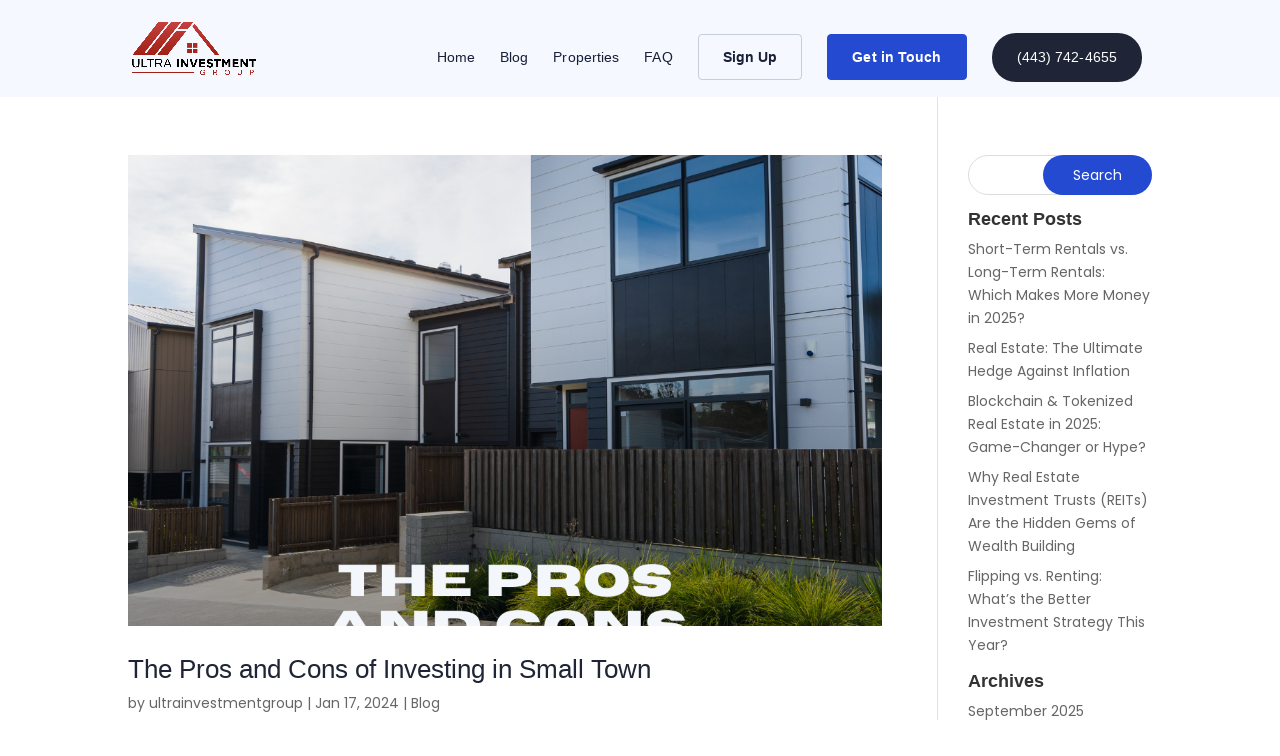

--- FILE ---
content_type: text/css; charset=utf-8
request_url: https://ultrainvestmentgroup-com-hrhfb.b-cdn.net/wp-content/cache/min/1/wp-content/plugins/mp-offer-popup/inc/assets/css/mp-offer-popup-frontend.css?ver=1762411261
body_size: 674
content:
#footer_popup_content{position:fixed;bottom:0;z-index:99999;width:100%}#footer_popup_content{padding:20px 10px}#header_popup_content{padding:20px 10px;position:relative}#footer_popup_content .popup_data,#header_popup_content .popup_data{display:flex;align-items:center;justify-content:center}#footer_popup_content .popup_data .heading,#header_popup_content .popup_data .heading{margin:0;padding:0 10px;font-size:18px;color:#fff}#footer_popup_content form,#header_popup_content form{display:flex}#footer_popup_content .gform_validation_errors,#header_popup_content .gform_validation_errors{display:none}#footer_popup_content .validation_message,#header_popup_content .validation_message{position:absolute;padding:5px;margin:0;font-size:10px;line-height:13px;z-index:222222}#footer_popup_content .gfield,#header_popup_content .gfield{position:relative}#footer_popup_content .gform_button,#header_popup_content .gform_button{cursor:pointer;margin:0;background-color:var(--minute-primary-color)!important;color:#fff;border:1px solid #fff;padding:8px 18px}#footer_popup_content form .gform_footer,#header_popup_content form .gform_footer{padding:0;margin:0 0 0 10px}#header_popup_content input[type="text"],#header_popup_content input[type="tel"],#header_popup_content input[type="email"],#header_popup_content select,#header_popup_content input[type="submit"]{height:55px!important}#footer_popup_content input[type="text"],#footer_popup_content input[type="tel"],#footer_popup_content input[type="email"],#footer_popup_content select,#footer_popup_content input[type="submit"]{height:55px!important}#header_popup_content .gform_footer.top_label,#footer_popup_content .gform_footer.top_label{text-align:center;position:relative;display:block;width:auto}#header_popup_content img.gform_ajax_spinner,#footer_popup_content img.gform_ajax_spinner{position:absolute;left:50%!important;top:auto!important;bottom:-15px!important;margin-bottom:-5px;margin-left:-10px}.gform_confirmation_message_2{color:#fff}.header_popup_close,.footer_popup_close{font-weight:700;position:absolute;padding:10px;right:5px;top:5px;cursor:pointer;color:#fff}.header_popup_close:hover,.footer_popup_close:hover{opacity:.5}#popup_content{padding:30px 30px 0 30px;background-size:cover;position:relative}#popup_content:before{content:'';position:absolute;width:100%;height:100%;left:0;top:0;background:rgba(0,0,0,.6)}#popup_content .popup_content_data{position:relative;z-index:4}#popup_content h1.heading{text-align:center;font-size:50px;font-weight:700;margin-bottom:20px;line-height:70px;color:#fff}#popup_content p{text-align:center;font-size:20px;margin-bottom:20px;display:block;color:#fff}#popup_content .popup_banner_form{width:70%;margin:10px auto}#popup_content .popup_banner_form input[type='email']{border:1px solid #d3d1d1;border-radius:5px}#popup_content .popup_banner_form .gform_button{background:#1162d3;color:#fff;cursor:pointer;height:50px;padding:0 10px;font-weight:700;border-radius:0;border:none;width:100%}#popup_content .popup_banner_form .gform_button:hover{background:#1978fd}#popup_content .popup_banner_form div.gfield{margin-bottom:15px}#header_popup_content .partial_entry_warning,#footer_popup_content .partial_entry_warning,#popup_content .partial_entry_warning{display:none!important}@media screen and (max-width:768px){#footer_popup_content .popup_data,#header_popup_content .popup_data{display:block;text-align:center}#footer_popup_content form,#header_popup_content form{align-items:center;justify-content:center;margin-top:10px}}.hidebox{display:none;overflow:hidden;width:0;height:0}

--- FILE ---
content_type: text/css; charset=utf-8
request_url: https://ultrainvestmentgroup-com-hrhfb.b-cdn.net/wp-content/cache/background-css/1/ultrainvestmentgroup-com-hrhfb.b-cdn.net/wp-content/cache/min/1/wp-includes/js/imgareaselect/imgareaselect.css?ver=1762411261&wpr_t=1768725241
body_size: 16
content:
.imgareaselect-border1{background:var(--wpr-bg-f73b0b57-aaca-4ff4-8276-5b364091c1f0) repeat-y left top}.imgareaselect-border2{background:var(--wpr-bg-226c6a88-7df5-45fa-bf9f-ce209932e270) repeat-x left top}.imgareaselect-border3{background:var(--wpr-bg-fe991c9d-35e9-4b16-8be7-f564ba236a41) repeat-y right top}.imgareaselect-border4{background:var(--wpr-bg-0286a1ab-4804-420c-9211-bfc1365a8ac7) repeat-x left bottom}.imgareaselect-border1,.imgareaselect-border2,.imgareaselect-border3,.imgareaselect-border4{filter:alpha(opacity=50);opacity:.5}.imgareaselect-handle{background-color:#fff;border:solid 1px #000;filter:alpha(opacity=50);opacity:.5}.imgareaselect-outer{background-color:#000;filter:alpha(opacity=50);opacity:.5}

--- FILE ---
content_type: text/css; charset=utf-8
request_url: https://ultrainvestmentgroup-com-hrhfb.b-cdn.net/wp-content/cache/min/1/wp-content/plugins/mptestimonials/css/testimonials.css?ver=1762411261
body_size: 1442
content:
@font-face{font-display:swap;font-family:'slick';font-weight:400;font-style:normal;src:url(../../../../../../../plugins/mptestimonials/css/fonts/slick.eot);src:url('../../../../../../../plugins/mptestimonials/css/fonts/slick.eot?#iefix') format('embedded-opentype'),url(../../../../../../../plugins/mptestimonials/css/fonts/slick.woff) format('woff'),url(../../../../../../../plugins/mptestimonials/css/fonts/slick.ttf) format('truetype'),url('../../../../../../../plugins/mptestimonials/css/fonts/slick.svg#slick') format('svg')}.slick-prev,.slick-next{font-size:0;line-height:0;position:absolute;top:50%;display:block;width:20px;height:20px;padding:0;-webkit-transform:translate(0,-50%);-ms-transform:translate(0,-50%);transform:translate(0,-50%);cursor:pointer;color:transparent;border:none;outline:none;background:transparent}.slick-prev:hover,.slick-prev:focus,.slick-next:hover,.slick-next:focus{color:transparent;outline:none;background:transparent}.slick-prev:hover:before,.slick-prev:focus:before,.slick-next:hover:before,.slick-next:focus:before{opacity:1}.slick-prev.slick-disabled:before,.slick-next.slick-disabled:before{opacity:.25}.slick-prev:before,.slick-next:before{font-family:'slick';font-size:20px;line-height:1;opacity:.75;color:#fff;-webkit-font-smoothing:antialiased;-moz-osx-font-smoothing:grayscale}.slick-prev{left:-25px}[dir='rtl'] .slick-prev{right:-25px;left:auto}.slick-prev:before{content:'←'}[dir='rtl'] .slick-prev:before{content:'→'}.slick-next{right:-25px}[dir='rtl'] .slick-next{right:auto;left:-25px}.slick-next:before{content:'→'}[dir='rtl'] .slick-next:before{content:'←'}.slick-dotted.slick-slider{margin-bottom:30px}.slick-dots{position:absolute;bottom:-25px;display:block;width:100%;padding:0;margin:0;list-style:none;text-align:center}.slick-dots li{position:relative;display:inline-block;width:20px;height:20px;margin:0 5px;padding:0;cursor:pointer}.slick-dots li button{font-size:0;line-height:0;display:block;width:20px;height:20px;padding:5px;cursor:pointer;color:transparent;border:0;outline:none;background:transparent}.slick-dots li button:hover,.slick-dots li button:focus{outline:none}.slick-dots li button:hover:before,.slick-dots li button:focus:before{opacity:1}.slick-dots li button:before{font-family:'slick';font-size:6px;line-height:20px;position:absolute;top:0;left:0;width:20px;height:20px;content:'•';text-align:center;opacity:.25;color:#000;-webkit-font-smoothing:antialiased;-moz-osx-font-smoothing:grayscale}.slick-dots li.slick-active button:before{opacity:.75;color:#000}#adminmenuwrap #adminmenu li.menu-icon-testimonials .dashicons-before:before{content:"\f473"!important}.mpslider{position:relative}.mpslider .slick-prev:before,.mpslider .slick-next:before{font-family:"FontAwesome";font-size:30px}.mpslider .slick-prev:before{content:"\f104"}.mpslider .slick-next:before{content:"\f105"}.mpslider .slick-track{display:flex!important}.mpslider .slick-slide{height:inherit!important}.mpslider .flex-control-nav{margin-left:-15px!important;bottom:-20px!important}.mp_testimonial_style1{text-align:center;color:#6b6b6b;padding:0 30px}.mp_testimonial_style1 .slick-slide{position:relative;padding:45px 15px 0 15px}.mp_testimonial_style1 .slick-slide::before{left:50%;-moz-transform:translatex(-50%);-webkit-transform:translatex(-50%);transform:translatex(-50%);top:3px;content:"\f10d";position:absolute;font-family:"FontAwesome";font-size:34px}.mp_testimonial_style1 p{padding-bottom:10px;font-size:16px}.mp_testimonial_style1 h2{font-weight:600;font-size:20px;margin-top:55px;position:relative}.mp_testimonial_style1 h2::before{content:" ";padding:2px 85px;position:absolute;top:-25px;left:50%;transform:translateX(-50%)}.mp_testimonial_style1 .testimonial-img{position:relative;max-height:180px;min-height:180px;overflow:hidden;width:100%;max-width:180px;margin:20px auto 20px auto;border-radius:50%}.mp_testimonial_style1 .testimonial-img img{width:100%;position:absolute;object-fit:cover;height:100%}.mp_testimonial_style2 h4{font-weight:600;font-size:16px;padding:15px 0;color:#6b6b6b}.mp_testimonial_style2{text-align:left}.mp_testimonial_style2 p{padding-bottom:10px;font-size:16px}.mp_testimonial_style2 h2{font-weight:500;font-size:20px;margin-bottom:0;margin-top:20px}.mp_testimonial_style2 .slick-slide{background:#fff;border-width:1px;border-style:solid;position:relative;padding:60px 25px 20px 25px;margin:15px}.mp_testimonial_style2 .slick-slide::before{left:15;top:25px;content:"\f10d";position:absolute;font-family:"FontAwesome";font-size:34px}.mp_testimonial_style2 .testimonial-img{position:relative;max-height:180px;min-height:180px;overflow:hidden;width:100%;max-width:180px;margin:20px 0 20px 0;border-radius:0%}.mp_testimonial_style2 .testimonial-img img{width:100%;position:absolute;object-fit:cover;height:100%}.mp_testimonial_style3{text-align:left;color:#6b6b6b;padding:0 30px;font-size:16px}.mp_testimonial_style3 .slick-slide{position:relative;padding:50px 0 20px 0;margin:15px}.mp_testimonial_style3 .slick-slide::before{left:15;top:25px;content:"\f10d";position:absolute;font-family:"FontAwesome";font-size:30px}.mp_testimonial_style3 p{padding-bottom:10px;line-height:1.6em;color:#0b2145}.mp_testimonial_style3 h2{margin-bottom:0;margin-top:10px;font-weight:600;font-size:22px;color:#0b2145}.mp_testimonial_style3 .testimonial-img{position:relative;max-height:180px;min-height:180px;overflow:hidden;width:100%;max-width:180px;margin:20px 0 20px 0;border-radius:5px}.mp_testimonial_style3 .testimonial-img img{width:100%;position:absolute;object-fit:cover;height:100%}.mp_testimonial_style4_dark{position:relative}.mp_testimonial_style4_dark h2{font-weight:600;font-size:20px}.mp_testimonial_style4_dark .slick-slide{position:relative;padding:50px 0 20px 0;margin:15px}.mp_testimonial_style4_dark .slick-slide::before{top:15px;content:"\f10d";position:absolute;font-family:"FontAwesome";font-size:36px;left:50%;-moz-transform:translatex(-50%);-webkit-transform:translatex(-50%);transform:translatex(-50%)}.mp_testimonial_style4_dark{text-align:center;color:#fff;padding:15px 30px 0 30px}.mp_testimonial_style4_dark p{padding-bottom:10px;line-height:1.6em;color:#fff;font-size:18px}.mp_testimonial_style4_dark h2{margin-bottom:10px;margin-top:20px;font-weight:600;font-size:24px;color:#fff}.mp_testimonial_style4_dark h4{font-weight:500;font-size:20px;color:#ddd}.mp_testimonial_style4_dark .testimonial-img{position:relative;max-height:180px;min-height:180px;overflow:hidden;width:100%;max-width:180px;margin:20px auto 20px auto;border-radius:50%}.mp_testimonial_style4_dark .testimonial-img img{width:100%;position:absolute;object-fit:cover;height:100%}.mp_testimonial_style5{text-align:left;color:#403f3f;padding:0 30px}.mp_testimonial_style5 p{padding-bottom:10px;font-size:16px}.mp_testimonial_style5 h2{margin-bottom:0;margin-top:20px;font-weight:600;font-size:20px}.mp_testimonial_style5 .testimonial-img{position:relative;max-height:180px;min-height:180px;overflow:hidden;width:100%;max-width:180px;margin:20px 0 20px 0;border-radius:50%}.mp_testimonial_style5 .testimonial-img img{width:100%;position:absolute;object-fit:cover;height:100%}.recent-testimonial{padding:25px 20px!important}.recent-testimonial h2{font-size:24px}.recent-testimonial ul{padding:0!important}.recent-testimonial ul li{padding:15px 0;list-style-type:none;border-bottom:solid 1px var(--minute-primary-color)!important;margin-bottom:10px}.recent-testimonial ul li h3{color:var(--minute-primary-color)!important;font-size:20px;position:relative;padding-bottom:0}.recent-testimonial ul li p{padding-bottom:10px;font-size:16px}.recent-testimonial ul li .client-design{font-size:15px;font-weight:600;margin-top:10px;font-style:italic}.recent-testimonial ul li .client-company{color:var(--minute-secondary-color)!important;font-size:15px;font-style:italic}.recent-testimonial ul li .client-design:before,.recent-testimonial ul li .client-company:before{content:"-";font-weight:700}.recent-testimonial ul li:last-child{border-bottom:unset!important;margin-bottom:0}.recent-testimonial .testimonial-img{position:relative;max-height:180px;min-height:180px;overflow:hidden;width:100%;max-width:180px;margin:20px 0 20px 0;border-radius:5px}.recent-testimonial .testimonial-img img{width:100%;position:absolute;object-fit:cover;height:100%}@media only screen and (max-width:768px){.mp_testimonial_style3 h2{font-size:20px}.mp_testimonial_style4_dark p{font-size:16px}.mp_testimonial_style4_dark h2{font-size:20px}}.mpslider .slick-prev::before,.mpslider .slick-next::before{color:var(--minute-primary-color)!important}.mp_testimonial_style1 .slick-slide::before{color:var(--minute-primary-color)!important}.mp_testimonial_style1 h2::before{background:var(--minute-primary-color)!important}.mp_testimonial_style2 .slick-slide::before{color:var(--minute-primary-color)!important}.mp_testimonial_style2 .slick-slide{border-color:var(--minute-primary-color)!important}.mp_testimonial_style2 .slick-slide:hover{border-color:var(--minute-secondary-color)!important}.mp_testimonial_style3 .slick-slide::before{color:var(--minute-primary-color)!important}

--- FILE ---
content_type: text/css; charset=utf-8
request_url: https://ultrainvestmentgroup-com-hrhfb.b-cdn.net/wp-content/cache/background-css/1/ultrainvestmentgroup-com-hrhfb.b-cdn.net/wp-content/cache/min/1/wp-content/themes/divi-child/custom.css?ver=1762411262&wpr_t=1768725241
body_size: 2366
content:
body,h1,h2,h3,h4,h5,h6{font-family:var(--minute-default-font)!important}body a{color:var(--minute-secondary-color)}body a:hover{color:var(--minute-primary-color)}#mobile_menu .menu-item-has-children>a+span{background:var(--minute-primary-color)!important}.et-search-form,.nav li ul,.et_mobile_menu,.footer-widget li::before,.et_pb_pricing li::before,blockquote{border-color:var(--minute-primary-color)!important}.mobile_menu_bar::before{color:var(--minute-primary-color)!important}.number_lists span{color:var(--minute-secondary-color)!important}.number_lists h2{color:var(--minute-primary-color)!important}.gf-style-two .gform_wrapper input,.gf-style-two .gform_wrapper select,.gf-style-two .gform_wrapper textarea{border-color:var(--minute-primary-color)!important}.hero_checklist .et-pb-icon{color:var(--minute-primary-color)!important}.h-captcha{transform:scale(.85)!important;transform-origin:top left!important;width:fit-content!important}#main-header{background-color:#F5F8FF;box-shadow:0 0 0 rgba(0,0,0,.1)}#main-header.et-fixed-header{background-color:#fff!important;padding-bottom:15px!important}#top-header,#et-secondary-nav li ul{background-color:var(--minute-primary-color)!important}#main-header li.menu-button a,#main-header.et-fixed-header li.menu-button a{background-color:var(--minute-secondary-color)!important}#main-header li.menu-button a:hover,#main-header.et-fixed-header li.menu-button a:hover{background-color:var(--minute-primary-color)!important}#main-header li.menu-button a.et_pb_button,#main-header.et-fixed-header li.menu-button a.et_pb_button,#main-header li.top_contact_btn a,#main-header.et-fixed-header li.top_contact_btn a{background-color:var(--minute-secondary-color)!important}#main-header li.menu-button a:hover,#main-header.et-fixed-header li.menu-button a.et_pb_button:hover,#main-header li.top_contact_btn a:hover,#main-header.et-fixed-header li.top_contact_btn a:hover{background-color:var(--minute-primary-color)!important}.minute_primary_btn{background:var(--minute-primary-color)!important}.minute_primary_btn:hover{background:var(--minute-secondary-color)!important}.minute_secondary_btn:hover{background:var(--minute-primary-color)!important}.minute_primary_anchor a{color:var(--minute-primary-color)!important}.minute_primary_anchor a:hover{color:var(--minute-secondary-color)!important}.minute_secondary_anchor a{color:var(--minute-secondary-color)!important}.minute_secondary_anchor a:hover{color:var(--minute-primary-color)!important}.minute_gf_style_one input[type="submit"]{background:var(--minute-primary-color)!important}.minute_gf_style_one input[type="submit"]:hover{background:var(--minute-secondary-color)!important}.minute_gf_style_one .gform_wrapper .gfield_required{color:var(--minute-secondary-color)!important}.minute_gf_style_one .ginput_container_select::before{color:var(--minute-secondary-color)!important}.minute_gf_style_two input[type="submit"]{background:var(--minute-secondary-color)!important}.minute_gf_style_two input[type="submit"]:hover{background:var(--minute-primary-color)!important}.gf-style-three .gform_footer input[type="submit"]:hover{color:var(--minute-primary-color)!important}.minute_divider_color::before{border-top-color:var(--minute-primary-color)!important}.minute_secondary_top_border{border-top-color:var(--minute-secondary-color)!important}.minute_primary_section_bg{background:var(--minute-primary-color)!important}.minute_secondary_section_bg{background:var(--minute-secondary-color)!important}.minute_primary_body_text{color:var(--minute-primary-color)!important}.minute_secondary_body_text{color:var(--minute-secondary-color)!important}.minute_primary_text h1,.minute_primary_text h2,.minute_primary_text h3,.minute_primary_text h4,.minute_primary_text h5,.minute_primary_text h6{color:var(--minute-primary-color)!important}.minute_secondary_text h1,.minute_secondary_text h2,.minute_secondary_text h3,.minute_secondary_text h4,.minute_secondary_text h5,.minute_secondary_text h6{color:var(--minute-secondary-color)!important}.minute_primary_text span{color:var(--minute-secondary-color)!important}.minute_secondary_text span{color:var(--minute-primary-color)!important}.minute_primary_text_hover a:hover{color:var(--minute-primary-color)!important}.minute_secondary_text_hover a:hover{color:var(--minute-secondary-color)!important}.minute_body_active_link a{color:var(--minute-primary-color)!important}.minute_body_active_link a:hover{color:var(--minute-secondary-color)!important}.com_list li::before{color:var(--minute-primary-color)!important}.partners_text_color span{border-color:var(--minute-primary-color)!important}.mp_primary_border{border-color:var(--minute-primary-color)!important}.custom_btn a:hover{background:var(--minute-primary-color)!important}.mp_selling_table_text{color:var(--minute-primary-color)!important}#top-menu-nav .nav li.current-menu-item a,.et-fixed-header nav#top-menu-nav .nav li.current-menu-item a,.mobile_nav ul.et_mobile_menu li.current-menu-item a{color:var(--minute-secondary-color)}.partners_list li a:hover{color:var(--minute-primary-color)!important}.minute_primary_toggle_open .et_pb_toggle_open h5.et_pb_toggle_title{background:var(--minute-primary-color)!important}.minute_primary_toggle_open .et_pb_toggle_close h5.et_pb_toggle_title{background:#f4f4f4!important}.minute_primary_toggle_open .et_pb_toggle_open a{color:var(--minute-secondary-color)!important}.minute_primary_toggle_open .et_pb_toggle_open a:hover{color:var(--minute-primary-color)!important}.et_pb_blog_grid .post-meta a{color:var(--minute-default-color)!important}.et_pb_blog_grid .entry-title a:hover{color:var(--minute-primary-color)!important}.more-link{background-color:var(--minute-primary-color)!important}.more-link:hover{background-color:var(--minute-secondary-color)!important}.nav-single a,.pagination a{color:var(--minute-secondary-color)!important}.nav-single a:hover,.pagination a:hover{color:var(--minute-primary-color)!important}.widget_search input#searchsubmit{background-color:var(--minute-primary-color)!important}.widget_search input#searchsubmit:hover{background-color:var(--minute-secondary-color)!important}.et_pb_widget ul li a:hover{color:var(--minute-secondary-color)!important}.search_page .et_pb_searchsubmit{background-color:var(--minute-primary-color)!important}.search_page .et_pb_searchsubmit:hover{background-color:var(--minute-secondary-color)!important}.post-content .gform_footer .gform_button{background:var(--minute-primary-color)!important}.post-content .gform_footer .gform_button:hover{background:var(--minute-secondary-color)!important}.sitemap_menu .et_pb_menu__wrap li:before{color:var(--minute-secondary-color)!important}.sitemap_menu .et_pb_menu__wrap li a:hover{color:var(--minute-secondary-color)!important}.mp_testimonial_style1 h2{color:var(--minute-secondary-color)!important}.mpslider .slick-prev::before,.mpslider .slick-next::before{color:var(--minute-secondary-color)!important}.footer-content .footer-heading{color:var(--minute-primary-color)!important}.main_footer a:hover{color:var(--minute-primary-color)!important}.main_footer .et_pb_menu a:hover{color:var(--minute-primary-color)!important}.bottom-nav li:before{color:var(--minute-primary-color)!important}.main_footer .footer_contact a:hover{color:var(--minute-primary-color)!important}.footer-info li i,#footer-info a{color:var(--minute-primary-color)!important}.footer-content .footer-heading{border-color:var(--minute-primary-color)!important}#footer-info a:hover{color:var(--minute-primary-color)!important}.social-icon li a:hover,.footer-info a:hover,.bottom-nav li a:hover,#footer-bottom a{color:var(--minute-primary-color)!important}.selling_table th,.selling_table td i.fa-chevron-right,.selling_table table tr th:first-child span,.selling_table table tr td:first-child span{color:var(--minute-secondary-color)!important}.main_footer h4{color:var(--minute-secondary-color)!important}.main_footer a:hover{color:var(--minute-primary-color)!important}.main_footer .et_pb_menu a:hover{color:var(--minute-primary-color)!important}.main_footer .footer_contact a:hover{color:var(--minute-primary-color)!important}.main_footer .footer_contact i{color:var(--minute-primary-color)!important}.main_footer .footer_contact i:hover{color:var(--minute-secondary-color)!important}.social-icon li i{color:#fff!important}.social-icon li i:hover{color:var(--minute-primary-color)!important}.social-icon li{padding:6px 11px;border:1px solid #fff!important;border-radius:44px}.social-icon li a{color:#fff!important}.social-icon .twitter a svg{filter:brightness(0) saturate(100%) invert(99%) sepia(4%) saturate(2%) hue-rotate(309deg) brightness(106%) contrast(100%)!important}.social-icon .twitter a svg:hover{filter:invert(48%) sepia(20%) saturate(3759%) hue-rotate(167deg) brightness(99%) contrast(101%)!important}footer .copyright_link a{color:var(--minute-primary-color)!important}footer .copyright_link a:hover{color:var(--minute-secondary-color)!important}#top-menu li a{font-weight:400;font-size:14px;letter-spacing:.1px;color:#192038}#top-menu li a:hover{color:var(--minute-primary-color);opacity:1!important}#top-menu li a:active{color:var(--minute-primary-color)!important;opacity:1!important}.header-sign-up a{font-weight:700!important;border:1px solid rgba(6,40,61,.2);border-radius:4px;padding:15px 24px!important}.header-sign-up a:hover{border:1px solid var(--minute-primary-color)!important;background:var(--minute-primary-color)!important;opacity:1!important;color:#fff!important}.header-get-in-touch a{font-weight:700!important;color:#fff!important;border:1px solid var(--minute-primary-color)!important;border-radius:4px;padding:15px 24px!important;background:var(--minute-primary-color)!important}.header-get-in-touch a:hover{border:1px solid var(--minute-primary-color)!important;border:1px solid rgba(6,40,61,.2)!important;background:#fff!important;color:var(--minute-secondary-color)!important;opacity:1!important}.primary-span{color:var(--minute-primary-color)!important}.adi-bottom-red-line::after{content:"";background:var(--wpr-bg-0c5e99df-88b4-4782-8a7f-ca34eec851c0) no-repeat #fff;position:absolute;top:77%;transform:translateY(50%);right:300px;padding:10px;width:170px;background-color:#0000!important}.know-bottom-red-line::after{content:"";background:var(--wpr-bg-b5ebdd0b-6c96-44b9-afcd-efff69060c3e) no-repeat #fff;position:absolute;top:83%;transform:translateY(50%);right:236px;padding:10px;width:170px;background-color:#0000!important}.dolor-bottom-red-line::after{content:"";background:var(--wpr-bg-3622db2e-c85d-41e7-ad56-6a3ced0a72f1) no-repeat #fff;position:absolute;top:85%;transform:translateY(50%);right:150px;padding:10px;width:170px;background-color:#0000!important}.works-bottom-red-line::after{content:"";background:var(--wpr-bg-dcc3b0fb-73b2-4747-b881-7b01372f3b80) no-repeat #fff;position:absolute;top:60%;transform:translateY(50%);right:390px;padding:10px;width:100px;background-color:#0000!important}.team-bottom-red-line::after{content:"";background:var(--wpr-bg-4262f81e-177e-46a3-9469-9683648a86c6) no-repeat #fff;position:absolute;top:75%;transform:translateY(50%);right:285px;padding:10px;width:170px;background-color:#0000!important}.touch-bottom-red-line::after{content:"";background:var(--wpr-bg-d8e7c7fa-23b5-4847-955d-39ce4b4da69b) no-repeat #fff;position:absolute;top:25%;transform:translateY(50%);right:325px;padding:10px;width:170px;background-color:#0000!important}.team-name{text-align:center!important;font-weight:700!important;font-size:16px!important}.team-name-line{text-align:center!important;margin-top:-15px!important;padding-bottom:10px!important}.primary-btn-background{font-weight:600!important;color:#fff!important;border:1px solid var(--minute-primary-color)!important;border-radius:4px;padding:14px 30px!important;background:var(--minute-primary-color)!important}.primary-btn-background:hover{border:1px solid rgba(6,40,61,.2)!important;color:var(--minute-primary-color)!important;background:#fff!important}.primary-trans-btn-background{font-weight:600!important;border:1px solid rgba(6,40,61,.2)!important;border-radius:4px!important;padding:14px 45px!important;color:var(--minute-primary-color)!important}.primary-trans-btn-background:hover{color:#fff!important;border:1px solid var(--minute-primary-color)!important;background:var(--minute-primary-color)!important}.get-to-know .gform_footer.top_label{position:absolute!important;right:0!important;top:14px!important;width:auto!important}.get-to-know .gform_footer input[type="submit"]{padding:15px 30px!important;width:auto!important;max-width:100%!important;margin-right:0!important;border-radius:5px!important;color:#fff!important;border:1px solid var(--minute-primary-color)!important;background:var(--minute-primary-color)!important}.get-to-know .gform_footer input[type="submit"]:hover{border:1px solid rgba(6,40,61,.2)!important;color:var(--minute-primary-color)!important;background:#fff!important}.get-to-know .gf_left_third{width:25%!important}.get-to-know .gf_middle_third{width:25%!important}.get-to-know .gf_right_third{width:25%!important}.get-to-know .gform_wrapper input{border-radius:5px!important;background-color:#F9FAFD;border:1px solid #ECF0F9!important;color:#192038!important}.contact-form .gform_wrapper input{border-radius:5px!important;background-color:#F9FAFD;border:1px solid #ECF0F9!important}.contact-form .gform_wrapper textarea{border-radius:5px!important;background-color:#F9FAFD;border:1px solid #ECF0F9!important}.contact-form .gform_footer.top_label{text-align:left!important}.contact-form .gform_footer input[type="submit"]{padding:15px 30px!important;width:auto!important;max-width:100%!important;margin-right:0!important;border-radius:5px!important;color:#fff!important;border:1px solid var(--minute-primary-color)!important;background:var(--minute-primary-color)!important}.contact-form .gform_footer input[type="submit"]:hover{border:1px solid rgba(6,40,61,.2)!important;color:var(--minute-primary-color)!important;background:#fff!important}.sign-up-form .gform_legacy_markup_wrapper .ginput_complex .ginput_right{width:100%!important;display:block!important}.sign-up-form h3{text-transform:uppercase;color:#3F68D2;font-style:normal;font-weight:600;font-size:14px}.sign-up-form input[type="submit"]{width:312px!important;background:#3F68D2}.blog-post-grid article .et_pb_image_container a img{border-radius:8px 8px 0 0px!important}.blog-post-grid article{border-radius:8px!important;box-shadow:0 20px 30px rgba(32,41,65,.06);border:none!important}.pa-blog-list article .et_pb_image_container a img{height:80px!important}.pa-blog-list article{margin-bottom:20px!important}#breadcrumbs span{color:#fff!important}#breadcrumbs span a{color:#fff!important}.blog-post-grid article .post-meta a{color:var(--minute-primary-color)!important}.blog-post-grid article .post-meta a:hover{color:var(--minute-secondary-color)!important}.gf-single-post input[type="submit"]{background:var(--minute-primary-color)!important;border-radius:5px!important;box-shadow:none!important}#menu-footer-menu-1{display:block!important;font-weight:700!important;font-size:16px!important}@media (max-width:600px){.h-captcha{transform:scale(.75)!important}}

--- FILE ---
content_type: text/css; charset=utf-8
request_url: https://ultrainvestmentgroup-com-hrhfb.b-cdn.net/wp-content/cache/min/1/wp-content/themes/divi-child/style.css?ver=1762411262
body_size: 9250
content:
.et-waypoint:not(.et_pb_counters){opacity:1!important}a.et_animated{opacity:1!important}body,html,.number_lists h2{font-weight:400;font-family:'Poppins',sans-serif!important}.gform_wrapper label.gfield_label,.gform_wrapper legend.gfield_label{font-weight:600}a{transition:ease-in-out 0.2s}.fa,.far.fas{font-family:"Font Awesome 5 Free"}.entry-title a,.entry-title a:hover,.minute_primary_anchor a,.minute_primary_anchor a:hover{transition:ease-in-out 0.2s}#main-content{position:relative;z-index:9}.list-style-qh ul{padding-left:0}.list-style-qh ul li{padding-left:25px;position:relative;list-style-type:none;margin-bottom:5px}.list-style-qh ul li:before{position:absolute;left:0;top:0;width:20px;height:20px;content:"\f059";font-family:"FontAwesome";font-size:15px}.check_list ul{padding-left:0;padding-bottom:0px!important}.check_list ul li{padding-left:25px;position:relative;list-style-type:none;margin-bottom:5px}.check_list ul li:before{position:absolute;left:0;top:0;width:20px;height:20px;content:"\f058";font-family:"FontAwesome";font-size:15px}.more-link{display:inline-block!important;padding:12px 25px;margin-top:20px;border-radius:30px;text-transform:capitalize!important;font-weight:500!important;transition:ease-in-out 0.2s}.more-link:hover{transition:ease-in-out 0.2s}.home.page-template-default.page .et_pb_ajax_pagination_container{text-align:center}.minute_btn_padding{padding:10px 15px;display:inline-block;border-radius:50px}.img-rounded img{border-radius:10px}.gform_wrapper .checkbox-consent{margin-bottom:-10px!important}.gform_wrapper ul .checkbox-consent{margin-bottom:0px!important}.gform_wrapper .checkbox-paragraph{font-size:10px!important;line-height:20px!important}.validation_error,.gform_validation_errors.validation_error,.gform_required_legend,.ginput_container_phone .instruction,.gform_validation_errors,.instruction.validation_message,.instruction{display:none!important}.instruction.validation_message{display:none!important}.gfield_description.validation_message,.gfield_description.validation_message.gfield_validation_message{padding:0!important;color:#c1272a!important}.ginput_container label{color:#c1272a!important}.gform_wrapper li.gfield.gfield_error{background:none!important;border:none!important;padding-top:0px!important}.gform_wrapper li.gfield.gfield_error.gfield_contains_required label.gfield_label{margin-top:0px!important}.gfield_error input,.gfield_error select,.gfield_error textarea,.gfield_error .ginput_container.ginput_container_select select.gfield_select{border:1px solid #ccc!important}.validation_error{display:none}.gform_wrapper li.gfield.gfield_error,.gform_wrapper li.gfield.gfield_error.gfield_contains_required.gfield_creditcard_warning{background-color:transparent;margin-bottom:0px!important;border-top:none;border-bottom:none;padding-bottom:0;padding-top:0;box-sizing:border-box}.gform_wrapper .validation_message{color:#ff373b;font-weight:500;letter-spacing:normal;background:unset!important;border:none!important;padding:0px!important}*:focus-visible{outline:none!important}.gform_required_legend,span.gfield_required.gfield_required_asterisk{display:none!important}.gform_wrapper{margin-bottom:0px!important}body .gform_wrapper ul li.gfield,input{margin-top:0px!important}.gform_wrapper .gform_footer{padding-top:0px!important;margin-top:0px!important}.gform_wrapper .field_sublabel_hidden_label .ginput_complex.ginput_container input[type="text"]{margin-bottom:0px!important}.gform_wrapper textarea{height:120px!important}.gform_wrapper li{margin-bottom:15px!important}.has_first_name label{display:none!important}.gform_wrapper input,.gform_wrapper textarea,.gform_wrapper select{padding:15px!important;border:solid 1px #efefef;border-radius:5px}input[type="submit"]{padding:12px 30px!important;border:none!important;cursor:pointer;transition:ease-in-out 0.2s;font-size:16px;font-weight:500!important;text-transform:capitalize!important;border-radius:50px}.datepicker{width:100%!important}.gform_wrapper select{-webkit-appearance:none;-moz-appearance:none;-o-appearance:none}.ginput_container_select,.ginput_right.address_country{position:relative}.ginput_container_select::before{content:'\f107';font-family:FontAwesome;position:absolute;color:#333;right:25px;top:50%;-webkit-transform:translateY(-50%);-moz-transform:translateY(-50%);transform:translateY(-50%);font-size:20px}.ginput_right.address_country::before{content:'\f107';font-family:FontAwesome;position:absolute;right:25px;top:33%;-webkit-transform:translateY(-50%);-moz-transform:translateY(-50%);transform:translateY(-50%);font-size:20px}.partial_entry_warning{font-size:14px;line-height:1.5em;margin-bottom:15px!important}.gf-style-location-hero-form .instruction.validation_message,.gf-style-location-hero-form .instruction{display:none!important}.gf-style-location-hero-form .gform_wrapper.gform_validation_error .gform_body ul li.gfield.gfield_error:not(.gf_left_half):not(.gf_right_half),.gf-style-location-hero-form .gform_wrapper.gform_validation_error .top_label li.gfield.gfield_error.gf_left_half,.gf-style-location-hero-form .gform_wrapper.gform_validation_error .top_label li.gfield.gfield_error.gf_right_half{max-width:calc(100% - 0px)!important}.gf-style-location-hero-form .gform_wrapper ul.gform_fields li.gfield,.gf-style-location-hero-form .gform_wrapper .top_label li.gfield.gfield_error.gf_left_half,.gf-style-location-hero-form .gform_wrapper.gform_validation_error .top_label li.gfield.gfield_error.gf_right_half{padding-right:0px!important;margin-right:0px!important}.gf-style-location-hero-form .gform_wrapper.gravity-theme .gform_fields{grid-column-gap:0%!important}.gf-style-location-hero-form .gfield_error input,.gf-style-location-hero-form .gfield_error select,.gf-style-location-hero-form .gfield_error textarea,.gf-style-location-hero-form .gfield_error .ginput_container.ginput_container_select select.gfield_select{border:1px solid #fff!important}.gf-style-location-hero-form input.text:focus,.gf-style-location-hero-form input.title:focus,.gf-style-location-hero-form input[type="text"]:focus,.gf-style-location-hero-form select:focus,textarea:focus{border-color:#fff!important}.gf-style-location-hero-form .gform_body.gform-body{width:auto;margin-right:90px}.gf-style-location-hero-form ::placeholder{color:#999;opacity:1!important}.gf-style-location-hero-form input{border:none!important;height:70px!important;border-radius:50px 0 0 50px;padding:15px 30px!important}.gf-style-location-hero-form ul.gform_fields .ginput_container_email input[type="email"]{border-radius:0}.gf-style-location-hero-form .gform_footer.top_label{position:absolute;right:0;top:8px;width:auto}.gf-style-location-hero-form .gform_footer input[type="submit"]{float:right;height:70px;padding:15px 30px!important;width:auto;max-width:100%!important;border-radius:0 50px 50px 0;font-weight:500;color:#fff!important}.gf-style-location-hero-form .gform_wrapper .gfield_description{text-align:center}.gf-style-location-hero-form span.address_line_2,.gf-style-location-hero-form span.address_city,.gf-style-location-hero-form span.address_state,.gf-style-location-hero-form span.address_zip,.gf-style-location-hero-form span.address_country{display:none!important}.gf-style-location-hero-form .partial_entry_warning{position:absolute;bottom:-50px!important;text-align:center;left:0;right:0}.gf-style-sellhouse ::placeholder{color:#6C6C6C;opacity:1!important}.gf-style-sellhouse .gform_wrapper input[type="text"],.gf-style-sellhouse .gform_wrapper select,.gf-style-sellhouse .gform_wrapper textarea{padding:15px!important;border-radius:5px;opacity:1!important;border:solid 1px #ACACAC;color:#6C6C6C}.gf-style-sellhouse input[type="submit"]{color:#fff;opacity:1!important;padding:15px 50px!important;margin:15px 0 10px 0px!important;border-radius:5px}.gf-style-sellhouse input[type="submit"]:hover{transition:ease-in-out 0.2s}.gf-style-sellhouse .gform_footer.top_label{text-align:center!important}.gf-style-sellhouse span.address_line_2,.gf-style-sellhouse span.address_city,.gf-style-sellhouse span.address_state,.gf-style-sellhouse span.address_zip,.gf-style-sellhouse span.address_country{display:none!important}.gf-style-sellhouse .partial_entry_warning{text-align:center!important}.gf-style-sellhouse .instruction.validation_message,.gf-style-sellhouse .instruction{display:none!important}.gf-style-receive .partial_entry_warning{text-align:center!important}.gf-style-receive .gform_footer input[type="submit"]{color:#fff!important}.gf-style-receive .gform_footer.top_label{text-align:center!important}.gf-style-obligationcash .gform_wrapper input,.gf-style-obligationcash .gform_wrapper select,.gf-style-obligationcash .gform_wrapper textarea{padding:15px!important;border-radius:5px}.gf-style-obligationcash input[type="submit"]{color:#fff;border:none!important;opacity:1!important;padding:12px 20px!important;margin:5px 0 0 0px!important;border-radius:50px}.gf-style-obligationcash input[type="submit"]:hover{transition:ease-in-out 0.2s}.gf-style-obligationcash .gform_footer.top_label{text-align:left!important}.gf-style-obligationcash span.address_line_2,.gf-style-obligationcash span.address_city,.gf-style-obligationcash span.address_state,.gf-style-obligationcash span.address_zip,.gf-style-obligationcash span.address_country{display:none!important}.gf-style-one .gform_legacy_markup_wrapper .top_label div.ginput_container{margin-top:0px!important}.gf-style-one form{margin-top:50px!important}.gf-style-one .gform_body.gform-body{background:#fff;border-radius:50px;width:100%;overflow:hidden;padding-right:185px}.gf-style-one .gform_wrapper .top_label li.gfield.gf_left_half .ginput_container:not(.gfield_time_hour):not(.gfield_time_minute):not(.gfield_time_ampm):not(.ginput_container_date):not(.ginput_quantity):not(.datepicker):not(.gfield_signature_container){margin:0px!important}.gf-style-one .gform_wrapper li{margin-bottom:0px!important;position:relative}.gf-style-one .gform_wrapper.gform_validation_error .gform_body ul li.gfield.gfield_error:not(.gf_left_half):not(.gf_right_half),.gf-style-one .gform_wrapper.gform_validation_error .top_label li.gfield.gfield_error.gf_left_half,.gf-style-one .gform_wrapper.gform_validation_error .top_label li.gfield.gfield_error.gf_right_half{max-width:calc(100% - 0px)!important}.gf-style-one .gform_wrapper ul.gform_fields li.gfield,.gf-style-one .gform_wrapper .top_label li.gfield.gfield_error.gf_left_half,.gf-style-one .gform_wrapper.gform_validation_error .top_label li.gfield.gfield_error.gf_right_half{padding-right:0px!important;margin-right:0px!important}.gf-style-one .gform_wrapper.gravity-theme .gform_fields{grid-column-gap:0%!important}.gf-style-one ::placeholder{color:#333;opacity:1!important}.gf-style-one .gform_body ul li input{border:none!important;height:75px!important}.gf-style-one input[type="text"]{padding:15px 30px!important}.gf-style-one .gform_footer.top_label{position:absolute;right:10px;top:10px;width:auto}.gf-style-one .gform_footer input[type="submit"]{float:right;height:55px;padding:15px 30px!important;width:auto;max-width:100%!important;border-radius:50px;color:#fff;margin-right:0px!important;box-shadow:0 4px 4px rgba(0,0,0,.25)}.gf-style-one .gform_wrapper .gfield_description{text-align:left;position:absolute;left:30px;bottom:0;font-size:12px}.gf-style-one span.address_line_2,.gf-style-one span.address_city,.gf-style-one span.address_state,.gf-style-one span.address_zip,.gf-style-one span.address_country{display:none!important}.gf-style-one .partial_entry_warning{position:absolute;top:-40px!important;bottom:auto;text-align:center;left:0;right:0;color:var(--minute-primary-color)!important;font-size:16px}.gf-style-one img.gform_ajax_spinner{position:absolute;left:50%!important;top:auto!important;bottom:-25px!important;margin-left:-15px}.gf-style-two ::placeholder{color:#363636;opacity:1!important}.gf-style-two .gform_wrapper.gform_validation_error .gform_body ul li.gfield.gfield_error:not(.gf_left_half):not(.gf_right_half){max-width:calc(100% - 0px)!important}.gf-style-two .gform_wrapper ul.gform_fields li.gfield{padding-right:0px!important}.gf-style-two .gform_wrapper input,.gf-style-two .gform_wrapper select,.gf-style-two .gform_wrapper textarea{padding:15px 25px!important;border-width:1px;border-style:solid}.gf-style-two input[type="submit"]{box-shadow:0 4px 4px rgba(0,0,0,.25);color:#fff;border:none!important;opacity:1!important;padding:15px 25px!important;margin:10px 0px!important;border-radius:50px}.gf-style-two input[type="submit"]:hover{transition:ease-in-out 0.2s}.gf-style-two span.address_line_2,.gf-style-two span.address_city,.gf-style-two span.address_state,.gf-style-two span.address_zip,.gf-style-two span.address_country{display:none!important}.gf-style-two .instruction.validation_message{display:none!important}.gf-style-two .gform_footer.top_label{text-align:center;position:relative;display:inline-block;width:auto;margin:auto}.gf-style-two img.gform_ajax_spinner{position:absolute;left:50%!important;top:auto!important;bottom:-15px!important;margin-bottom:-5px;margin-left:-25px}.gf-style-three ::placeholder{color:#6C6C6C;opacity:1!important}.gf-style-three .gform_body ul{width:100%;max-width:950px;margin:0 auto!important}.gf-style-three .gform_body ul li input{border:solid 1px #e5dfe1}.gf-style-three input[type="submit"]{box-shadow:0 4px 4px rgba(0,0,0,.25);border-radius:30px;margin-right:0px!important;padding:15px 35px!important;text-transform:capitalize!important;font-weight:500;color:#fff;margin-top:20px!important}.gf-style-three input[type="submit"]:hover{background:#fff!important}.gf-style-three .gform_footer.top_label{text-align:center;position:relative;display:inline-block;margin:auto}.gf-style-three img.gform_ajax_spinner{position:absolute;left:50%!important;top:auto!important;bottom:-15px!important;margin-bottom:-5px;margin-left:-15px}.gf-style-three .gform_wrapper input[type="text"],.gf-style-three .gform_wrapper input[type="tel"],.gf-style-three .gform_wrapper input[type="email"],.gf-style-three .gform_wrapper select,.gf-style-three .gform_wrapper textarea{padding:15px!important}.gf-style-three span.address_line_2,.gf-style-three span.address_city,.gf-style-three span.address_state,.gf-style-three span.address_zip,.gf-style-three span.address_country{display:none!important}.gf-style-three .partial_entry_warning{text-align:center}.gf-style-three .instruction.validation_message{display:none!important}.gf-style-four .gform_wrapper .gfield_validation_message,.gf-style-four .gform_wrapper .validation_message{background:transparent!important;border:none!important;font-size:12px!important}.gf-style-four .gform_wrapper{margin-top:0px!important}.gf-style-four ::placeholder{color:#6C6C6C;opacity:1!important}.gf-style-four .gform_wrapper input[type="text"],.gf-style-four .gform_wrapper input[type="tel"],.gf-style-four .gform_wrapper input[type="email"]{padding:12px!important;opacity:1!important;border:solid 1px #ACACAC;color:#6C6C6C}.gf-style-four input[type="submit"]{color:#fff;border:none!important;opacity:1!important;padding:12px 35px!important;margin:15px 0 0 0px!important;box-shadow:0 4px 4px rgba(0,0,0,.25)}.gf-style-four input[type="submit"]:hover{transition:ease-in-out 0.2s}.gf-style-four .gform_wrapper .gform_footer{margin-bottom:0px!important;padding-bottom:0px!important}.gf-style-four .gform_footer.top_label{text-align:center;position:relative;display:inline-block;margin:auto}.gf-style-four img.gform_ajax_spinner{position:absolute;left:50%!important;top:auto!important;bottom:-15px!important;margin-bottom:-5px;margin-left:-15px}.gf-style-four span.address_line_2,.gf-style-four span.address_city,.gf-style-four span.address_state,.gf-style-four span.address_zip,.gf-style-four span.address_country{display:none!important}.gf-style-four .instruction.validation_message.gf-style-four .instruction{display:none!important}.gf-style-four .partial_entry_warning{text-align:center}.gf-style-five ::placeholder{color:#4e4e4e;opacity:1!important}.gf-style-five .gform_wrapper input[type="text"],.gf-style-five .gform_wrapper input[type="tel"],.gf-style-five .gform_wrapper input[type="email"],.gf-style-five .gform_wrapper select,.gf-style-five .gform_wrapper textarea{padding:15px!important}.gf-style-five input[type="submit"]{color:#fff;border:none!important;opacity:1!important;padding:15px 30px!important;margin:15px 0 0px!important}.gf-style-five input[type="submit"]:hover{transition:ease-in-out 0.2s}.gf-style-five .partial_entry_warning{text-align:center}.gf-style-five .gform_wrapper .field_sublabel_hidden_label .ginput_complex.ginput_container input[type="text"]{margin-bottom:20px!important}.gf-style-five .gform_footer.top_label{text-align:center;position:relative;display:inline-block;margin:auto}.gf-style-five img.gform_ajax_spinner{position:absolute;left:50%!important;top:auto!important;bottom:-15px!important;margin-bottom:-5px;margin-left:-15px}.gf-style-five .ginput_right.address_country::before{top:45%!important}.gf-style-six .gform_wrapper input[type="text"],.gf-style-six .gform_wrapper input[type="tel"],.gf-style-six .gform_wrapper input[type="email"],.gf-style-six .gform_wrapper select,.gf-style-six .gform_wrapper textarea{padding:15px!important}.gf-style-six .gform_footer.top_label{text-align:center}.gf-style-six input[type="submit"]{color:#fff;border:none!important;opacity:1!important;padding:15px 20px!important;margin:15px 0 10px 0px!important}.gf-style-six input[type="submit"]:hover{transition:ease-in-out 0.2s}.gf-style-six .partial_entry_warning{text-align:center}.gf-style-six .instruction.validation_message{display:none!important}.gf-style-six .gform_footer.top_label{text-align:center;position:relative;display:inline-block;margin:auto}.gf-style-six img.gform_ajax_spinner{position:absolute;left:50%!important;top:auto!important;bottom:-15px!important;margin-bottom:-5px;margin-left:-15px}.gf-style-hero-image-form .gform_legacy_markup_wrapper .top_label div.ginput_container{margin-top:0px!important}.gf-style-hero-image-form form{margin-top:50px!important}.gf-style-hero-image-form .gform_body.gform-body{background:#fff;border-radius:50px;width:100%;overflow:hidden;padding-right:185px}.gf-style-hero-image-form .gform_wrapper .top_label li.gfield.gf_left_half .ginput_container:not(.gfield_time_hour):not(.gfield_time_minute):not(.gfield_time_ampm):not(.ginput_container_date):not(.ginput_quantity):not(.datepicker):not(.gfield_signature_container){margin:0px!important}.gf-style-hero-image-form .gform_wrapper li{margin-bottom:0px!important;position:relative}.gf-style-hero-image-form .gform_wrapper.gform_validation_error .gform_body ul li.gfield.gfield_error:not(.gf_left_half):not(.gf_right_half),.gf-style-hero-image-form .gform_wrapper.gform_validation_error .top_label li.gfield.gfield_error.gf_left_half,.gf-style-hero-image-form .gform_wrapper.gform_validation_error .top_label li.gfield.gfield_error.gf_right_half{max-width:calc(100% - 0px)!important}.gf-style-hero-image-form .gform_wrapper ul.gform_fields li.gfield,.gf-style-hero-image-form .gform_wrapper .top_label li.gfield.gfield_error.gf_left_half,.gf-style-hero-image-form .gform_wrapper.gform_validation_error .top_label li.gfield.gfield_error.gf_right_half{padding-right:0px!important;margin-right:0px!important}.gf-style-hero-image-form .gform_wrapper.gravity-theme .gform_fields{grid-column-gap:0%!important}.gf-style-hero-image-form ::placeholder{color:#333;opacity:1!important}.gf-style-hero-image-form .gform_body ul li input{border:none!important;height:75px!important}.gf-style-hero-image-form input[type="text"]{padding:15px 30px!important}.gf-style-hero-image-form .gform_footer.top_label{position:absolute;right:10px;top:10px;width:auto}.gf-style-hero-image-form .gform_footer input[type="submit"]{float:right;height:55px;padding:15px 30px!important;width:auto;max-width:100%!important;border-radius:50px;color:#fff;margin-right:0px!important;box-shadow:0 4px 4px rgba(0,0,0,.25)}.gf-style-hero-image-form .gform_wrapper .gfield_description{text-align:left;position:absolute;left:30px;bottom:0;font-size:12px}.gf-style-hero-image-form span.address_line_2,.gf-style-hero-image-form span.address_city,.gf-style-hero-image-form span.address_state,.gf-style-hero-image-form span.address_zip,.gf-style-hero-image-form span.address_country{display:none!important}.gf-style-hero-image-form .partial_entry_warning{position:absolute;top:-40px!important;bottom:auto;text-align:left;left:0;right:0;color:#fff;font-size:16px;font-weight:600}.gf-style-hero-image-form img.gform_ajax_spinner{position:absolute;left:50%!important;top:auto!important;bottom:-25px!important;margin-left:-15px}.gf-blog-post-style .gform_wrapper{margin-top:15px!important}.gf-blog-post-style .gform_wrapper input,.gf-blog-post-style .gform_wrapper select,.gf-blog-post-style .gform_wrapper textarea{padding:15px!important;border-radius:50px}.gf-blog-post-style .gform_footer.top_label{text-align:left!important}.gf-blog-post-style input[type="submit"]{color:#fff;border:none!important;opacity:1!important;padding:15px 20px!important;margin:15px 0 10px 0px!important;border-radius:50px}.gf-blog-post-style input[type="submit"]:hover{transition:ease-in-out 0.2s}.gf-blog-post-style span.address_line_2,.gf-blog-post-style span.address_city,.gf-blog-post-style span.address_state,.gf-blog-post-style span.address_zip,.gf-blog-post-style span.address_country{display:none!important}.popup-form-header{text-align:center}.lightbox-wrap .close{color:#000}.lightbox-wrap .dashicons-admin-home::before{color:var(--minute-secondary-color)!important;font-size:30px!important}.lightbox-wrap .dashicons{margin-bottom:25px!important}.lightbox-wrap .tm-address{color:var(--minute-secondary-color)!important}.lightbox-toggle{color:#fff}.backdrop{z-index:500000!important;opacity:0;filter:alpha(opacity=0);display:none;position:fixed;top:0;left:0;width:100%;height:100%;background:#000}.lightbox-wrap{z-index:500000!important;border:solid 3px #fff;position:fixed;opacity:1;display:none;top:50%;left:50%;transform:translate(-50%,-50%);width:94%;max-width:600px;height:auto;background:#fff;padding:35px 25px 25px;border-radius:5px;-moz-box-shadow:0 0 5px #444;-webkit-box-shadow:0 0 5px #444;box-shadow:0 0 5px #444;background-color:#fff!important}.lightbox-wrap *{z-index:3}.lightbox-wrap h3,.lightbox-wrap p,.lightbox-wrap .dashicons{text-align:center}.close{position:absolute;right:20px;top:20px;cursor:pointer}.lightbox-wrap .gform_legacy_markup_wrapper ul.gform_fields li.gfield{padding-right:10px!important}.lightbox-wrap .gform_validation_error .gform_body ul li.gfield.gfield_error:not(.gf_left_half):not(.gf_right_half){max-width:calc(100% - 0px)!important}.lightbox-wrap .gform_footer.top_label,.lightbox-wrap .partial_entry_warning{text-align:center;display:block!important;color:#fff}.lightbox-wrap input[type="submit"]{border-radius:0 0 0;height:55px;width:170px!important;color:#fff;margin-top:10px!important;text-transform:uppercase!important}.lightbox-wrap h2{text-align:center!important}.pac-container{z-index:9999999999999!important}.lightbox-wrap .gform_wrapper input{border-radius:5px!important}#top-header #et-secondary-menu{width:100%;text-align:center}#top-header #et-secondary-nav li:hover,#top-header #et-secondary-nav li a:hover{opacity:1!important}#top-header #et-secondary-nav li,#top-header #et-secondary-nav li a{font-size:18px;line-height:1.3em;font-weight:500}#top-menu li a{font-weight:400}ul.nav li.menu-button .et_pb_button,ul.nav li.menu-button{padding-right:10px!important}ul.nav li.menu-button .et_pb_button::after,ul.nav li.menu-button .et_pb_button::before{content:none!important}ul.nav li.menu-button a.et_pb_button{padding:13px 25px!important}ul.nav li.menu-button a{padding:20px 25px!important;color:#fff!important;border-width:0!important;border-radius:30px;position:relative;-webkit-transition:all .4s ease-in-out;transition:all .4s ease-in-out}ul.nav li.menu-button a:hover{opacity:1!important;color:#fff!important}body .et-fixed-header ul#top-menu li.menu-button a{padding:13px 15px!important;color:#fff!important}body .et-fixed-header ul#top-menu li.menu-button a.et_pb_button{padding:6px 15px!important;color:#fff!important}#main-header.et-fixed-header ul.nav li.menu-button a{color:#fff!important}.et-fixed-header #top-menu li.menu-button a{color:#fff!important}header a{font-family:var(--minute-default-font)!important}#top-menu-nav li.menu-button.current-menu-item a,#main-header.et-fixed-header li.menu-button.current-menu-item a{color:#fff!important}#top-menu li li,.nav li ul{padding:5px 0px!important}#top-menu li li a,#main-header.et-fixed-header li li a{width:240px!important}#main-header .et_mobile_menu li ul.hide{display:none!important}#mobile_menu .menu-item-has-children{position:relative}#mobile_menu .menu-item-has-children>a{background:transparent}#mobile_menu .menu-item-has-children>a+span{position:absolute;right:0;top:0;padding:5px 10px;font-size:20px;font-weight:700;cursor:pointer;z-index:3;color:#fff;background:#80c917}span.menu-closed:before{content:"\4c";display:block;color:inherit;font-size:16px;font-family:ETmodules}span.menu-closed.menu-open:before{content:"\4d"}.et_mobile_menu li a{padding:5px 5%!important;font-size:14px!important}span.menu-closed:before{content:"\4c";display:block;color:inherit;font-size:16px;font-family:ETmodules}span.menu-closed.menu-open:before{content:"\4d"}.mobile_nav.opened .mobile_menu_bar::before{content:"\4d"}.et_mobile_menu .menu-item-has-children>a{font-weight:inherit}.hero_checklist .et-pb-icon{margin-top:3px}.number_lists h2{margin-left:55px}.number_lists abbr{position:absolute;top:0;left:0}.number_lists span{position:relative}.number_lists span::before{content:"";background:#F7F2EC;padding:1px;height:40px;width:40px;border-radius:50px;text-align:center;left:50%;right:auto;bottom:0;z-index:-1;-webkit-transform:translateX(-50%);-moz-transform:translateX(-50%);transform:translateX(-50%);display:block;position:absolute}table.retable{width:100%;position:relative;border:none!important;border-collapse:unset!important;border-spacing:10px!important;font-size:14px}table.retable tr th{padding:15px;font-weight:600;font-size:16px;border-radius:5px;font-family:var(--minute-default-font)!important}table.retable thead th:first-child{background:#fff}table.retable tr td:first-child{font-weight:600;color:#fff;font-family:var(--minute-default-font)!important}table.retable tr td:nth-child(2){background:#e0e5e9;color:#494949}table.retable tr td:last-child{background:#faefe0;color:#494949}table.retable td{border:none!important;padding:15px!important;border-radius:5px}table.retable tr:nth-child(odd) td:nth-child(2){font-weight:500;padding:20px!important}.visible-xs{display:none}.footer_links ul{padding:0!important;margin:0!important;list-style:none}.footer_links ul li{padding-left:0;position:relative;margin-bottom:10px;width:100%}footer .et-menu.nav li a,footer .et_mobile_menu li a{line-height:1.3em!important;opacity:1!important}footer .et-menu.nav,footer .et_mobile_menu{margin-top:-5px!important}footer .et_pb_menu--style-left_aligned .et_pb_menu__wrap{justify-content:left!important}footer .et_pb_menu .et-menu>li{padding-left:0px!important;padding-right:0px!important}.footer_contact i{width:20px}.main_footer .footer_contact a{transition:ease-in .2s}.main_footer .footer_contact a:hover{transition:ease-in .2s}.footer_links .menu-button{display:none!important}.partner-logo{padding:0px!important;text-align:left}.partner-logo li{list-style-type:none;display:inline-block;vertical-align:middle;margin:10px 3% 0 0;width:22%}.social-icon{margin-left:-10px!important;padding:0px!important}.social-icon li{list-style-type:none;display:inline-block;margin:0 10px 0}.social-icon li a{font-size:18px}.selling_table table{border:none!important;text-align:left!important;margin-bottom:0px!important}.selling_table table tr th:first-child,.selling_table table tr td:first-child{text-align:left!important;padding-left:40px!important;position:relative;background:transparent}.selling_table table tr td{border:none!important;padding:10px 20px!important;text-align:left;padding:10px 20px}.selling_table table tr th{padding:10px 20px!important;text-align:center;padding:10px 20px}.selling_table table tr td:nth-child(2n){background:#e0e5e9}.selling_table i.fa-chevron-right{margin-right:5px;position:absolute;top:15px;left:20px}.selling_table table td span{position:static;top:0;left:0;display:none}.selling_table table tr th:first-child span,.selling_table table tr td:first-child span{font-weight:700}.sitemap_menu .et-menu.nav{display:block!important}.sitemap_menu .et_pb_menu__wrap li{padding-left:30px!important;position:relative;margin-bottom:10px}.sitemap_menu .et_pb_menu__wrap li:before{position:absolute;left:10px;top:0;width:12px;height:20px;content:"\f054";font-family:"FontAwesome";font-size:15px}.sitemap_menu .et_pb_menu__wrap a{color:inherit;font-size:initial}.sitemap_menu .et_pb_menu__wrap a:hover{opacity:1!important}.sitemap_menu .et_pb_menu__wrap li.menu-button{display:none!important}.sitemap_menu #mobile_menu1.et_mobile_menu{background:transparent!important}.sitemap_menu .et_mobile_menu li a{border-bottom:none;padding:15px 0px!important}.sitemap_menu .nav ul li a:hover,.sitemap_menu .et_mobile_menu li a:hover{background-color:transparent!important}.partners_list{cursor:pointer}.partners_list ul{transition:ease-in-out 0.2s;display:none;position:absolute;text-align:center;list-style:none;padding:0;background:#fff;border-radius:10px;width:250px;margin:auto;left:0;right:0;-webkit-box-shadow:rgba(0,0,0,.5) 0 1px 12px;-moz-box-shadow:rgba(0,0,0,.5) 0 1px 12px;box-shadow:rgba(0,0,0,.5) 0 1px 12px;z-index:3}.partners_list:hover ul{transition:ease-in-out 0.2s;display:block}.partners_list li{padding:5px}.et_pb_toggle_open,.et_pb_toggle_close{padding:0px!important}.et_pb_toggle_content{padding:15px!important;border:solid 1px #E2E2E2}.et_pb_toggle .et_pb_toggle_title,.et_pb_toggle h5.et_pb_toggle_title{position:relative;padding:15px 50px 15px 15px!important}.et_pb_toggle_open .et_pb_toggle_title::after{content:"\f068"!important;font-size:16px!important;position:absolute;top:50%;margin-top:-.7em;right:20px;font-family:'FontAwesome'!important;color:#fff}.et_pb_toggle_close .et_pb_toggle_title::before{content:"\f067"!important;font-size:16px!important;position:absolute;top:50%;margin-top:-.5em;right:20px;font-family:'FontAwesome'!important;color:#fff}.home_owners_faq .et_pb_toggle_title{background:#fff;box-shadow:rgba(0,0,0,.03) 0 -5px 12px}.home_owners_faq .et_pb_toggle_open .et_pb_toggle_title{background:#F5F5F5;border-bottom:solid #D7D7D7 1px}.home_owners_faq .et_pb_toggle_close .et_pb_toggle_title{border-bottom:solid #fff 1px;box-shadow:rgba(0,0,0,.03) 0 0 12px}.home_owners_faq .et_pb_toggle_content{border:none;box-shadow:rgba(0,0,0,.03) 0 5px 12px}.home_owners_faq .et_pb_toggle_close .et_pb_toggle_title::after{z-index:5;content:"\f107"!important;position:absolute;top:50%;right:15px;margin-top:-.7em!important;font-size:18px!important;color:#000;font-family:'FontAwesome'!important;background:#fff;padding:0 5px}.home_owners_faq .et_pb_toggle_open .et_pb_toggle_title::before{z-index:5;content:"\f106"!important;position:absolute;top:50%;right:15px;margin-top:-.5em!important;font-size:18px!important;color:#000;font-family:'FontAwesome'!important;background:#F5F5F5;padding:0 5px}.et_pb_widget{margin-bottom:15px!important}.et_pb_widget_area_left{border-right:none;padding-right:0}.widget_search input#searchsubmit{width:auto!important;border-radius:30px;color:#fff;line-height:0px!important;padding:10px 20px}.widget_search input#s{border-radius:30px}.widgettitle{font-weight:700}.et_pb_title_meta_container{margin-bottom:25px}.search_page .et_pb_searchsubmit{padding:12px 30px!important;font-weight:500}.search.search-no-results .entry{text-align:center}.loc-gf-style-one .gform_wrapper .top_label li.gfield.gf_left_half,.loc-gf-style-one .gform_wrapper .top_label li.gfield.gf_right_half{padding-right:0px!important}.loc-gf-style-one .gform_wrapper .top_label li.gfield.gfield_error.gf_left_half{margin-right:0px!important}.loc-gf-style-one .gform_wrapper.gform_validation_error .gform_body ul li.gfield.gfield_error:not(.gf_left_half):not(.gf_right_half){max-width:calc(100% - 0px)!important}.loc-gf-style-one .gform_wrapper ul.gform_fields li.gfield{padding-right:0px!important}.loc-gf-style-one .gform_wrapper input,.loc-gf-style-one .gform_wrapper select,.loc-gf-style-one .gform_wrapper textarea{padding:15px!important;border-radius:0;background:#fff}.loc-gf-style-one .gform_fields li:first-child input{border-radius:5px 0 0 5px!important}.loc-gf-style-one .gform_footer.top_label,.loc-gf-style-one .gf-style-two.gform_legacy_markup{text-align:left!important}.loc-gf-style-one input[type="submit"]{color:#fff;border:none!important;opacity:1!important;padding:15px 20px!important;margin:15px 0 10px 0px!important;border-radius:30px;margin-top:8px!important;border-radius:0 5px 5px 0px!important}.loc-gf-style-one input[type="submit"]:hover{transition:ease-in-out 0.2s}.mp_loc_white_text .partial_entry_warning{color:#fff}.mp_loc_mb{margin-bottom:5px}.mp_loc_pt15{margin-top:25px}.mp_loc_text_center{text-align:center}.mp_loc_btn{padding:12px 25px;color:#fff;display:inline-block;margin-top:20px}.mp_loc_btn:hover{color:#fff}.minute_primary_btn.mp_loc_btn,.minute_primary_btn.mp_loc_btn:hover,.minute_secondary_btn.mp_loc_btn,.minute_secondary_btn.mp_loc_btn{color:#fff!important}.mp-loc_bg_gray{background:#f9f9f9}.mp_loc_bg_lightblue{background:#e8f5fc}strong{font-weight:600}.mp_loc_img_res{max-width:100%;height:auto}.mp_loc_heading_text h2{font-size:40px}.mp_loc_heading_text h3{font-size:24px}.map_loc_box_shadow{background-color:#fcfcfc;padding-top:30px;padding-right:20px;padding-bottom:30px;padding-left:20px;box-shadow:0 2px 15px 0 rgba(0,0,0,.1)}.mp_loc_list ul,.mp_loc_green_list ul,.mp_loc_red_list ul{padding:0px!important;margin:0px!important;list-style:none}.mp_loc_list ul li{padding-left:25px;position:relative;margin:15px 0}.mp_loc_list li::before{content:'\f058';font-family:FontAwesome;position:absolute;top:0;left:0}.mp_loc_green_list ul li{padding-left:25px;position:relative;margin:15px 0}.mp_loc_green_list li::before{content:'\f058';font-family:FontAwesome;position:absolute;top:0;left:0;color:green}.mp_loc_red_list ul li{padding-left:25px;position:relative;margin:15px 0}.mp_loc_red_list li::before{content:'\f00d';font-family:FontAwesome;position:absolute;top:0;left:0;color:red}.location-page-list-wrapper{padding:20px}ul.location-page-list{padding:0;margin:0;list-style:none}ul.location-page-list li{margin-bottom:5px;display:block}ul.location-page-list li:last-child{margin-bottom:0}.mp_loc_row{width:95%;overflow:hidden;margin:auto;max-width:1180px}.mp_loc_row .mp_loc_1{width:96%;margin:1%}.mp_loc_row .mp_loc_2{float:left;width:46%;margin:2%}.mp_loc_row .mp_loc_3{float:left;width:29%;margin:2%}.mp_fullwidth_wrapper{width:100%;display:block;padding:4% 0%}.mp_wrapper{width:100%;max-width:1155px;margin:auto;padding-left:30px;padding-right:30px}.mp_loc_hero_banner{background-size:cover!important;width:100%;padding:7% 0%}.mp_loc_hero_text h1{font-size:40px;color:#fff}.mp_gf_cus_hero_form{padding-right:0;position:relative}.mp_gf_cus_hero_form .gform_wrapper.gform_validation_error .top_label li.gfield.gfield_error.gf_left_half,.mp_gf_cus_hero_form .gform_wrapper.gform_validation_error .top_label li.gfield.gfield_error.gf_right_half{max-width:calc(100% - 0px)!important}.mp_gf_cus_hero_form .gform_wrapper input,.mp_gf_cus_hero_form .gform_wrapper textarea,.mp_gf_cus_hero_form .gform_wrapper select{border:none!important;height:60px}.mp_gf_cus_hero_form .gform_body.gform-body{padding-right:220px}.mp_gf_cus_hero_form input[type="submit"]{position:absolute;top:8px;right:-16px;padding:16px 30px!important;color:#fff}.mp_gf_cus_hero_form img.gform_ajax_spinner{position:absolute;left:50%!important;top:auto!important;bottom:0px!important;margin-bottom:0;margin-left:-25px}.mp_gf_cus_hero_form .gfield_label{display:none!important}.mp_gf_cus_hero_form span.address_line_2,.mp_gf_cus_hero_form span.address_city,.mp_gf_cus_hero_form span.address_state,.mp_gf_cus_hero_form span.address_zip,.mp_gf_cus_hero_form span.address_country{display:none!important}.mp_gf_cus_hero_form .partial_entry_warning{position:absolute;bottom:-40px!important;text-align:center;left:0;right:0;color:#fff}.mp_gf_cus_hero_form .gfield_description.validation_message{text-align:center;margin-top:10px}.mp_gf_cus_hero_form .gform_wrapper.gform_validation_error .gform_body ul li.gfield.gfield_error:not(.gf_left_half):not(.gf_right_half){max-width:calc(100% - 0px)!important}.mp_gf_cus_hero_form .gform_wrapper ul.gform_fields li.gfield{padding-right:0px!important}.mp_gf_cus_style_two .partial_entry_warning{text-align:center}.mp_gf_cus_style_two .gform_footer.top_label{text-align:center;position:relative;display:block;width:auto;margin:auto}.mp_gf_cus_style_two.mp_gf_footer_top_label_left .gform_footer.top_label{position:relative;display:inline-block;width:auto}.mp_gf_cus_style_two img.gform_ajax_spinner{position:absolute;left:50%!important;top:auto!important;bottom:-15px!important;margin-bottom:-5px;margin-left:-25px}.mp_gf_footer_top_label_left .gform_footer.top_label{text-align:left}.mp_gf_footer_top_label_left .partial_entry_warning{text-align:left!important}.mp_gf_cus_style_two input[type="submit"]{color:#fff}.mp_loc_row input[type="submit"]{color:#fff}.mp_gf_cus_style_width .gform_body{width:70%;margin:auto!important}.bg_que{background-size:cover!important;width:100%;padding:7% 0%}.bg_que h2,.bg_que h3{color:#fff}.mp_loc_container_row{display:flex;width:100%;max-width:1180px;margin:auto;padding-left:30px;padding-right:30px}.mp_loc_container_row .mp_loc_col{flex:1;margin:15px 1.25%}.mp_lp_lightweight h1 span{font-weight:400}.mp_lp_subtext span{color:#FF6B00}.lp_gf_style_one li.gfield_error input[type="text"],.lp_gf_style_one li.gfield_error select,.lp_gf_style_one li.gfield_error textarea{border:1px solid #ccc!important}.lp_gf_style_one .validation_message{font-weight:500!important;font-size:14px!important}.lp_gf_style_one .instruction.validation_message,.lp_gf_style_one .instruction{display:none!important}.lp_gf_style_one .gform_legacy_markup_wrapper ul.gform_fields li.gfield{padding-right:0px!important}.lp_gf_style_one .gform_legacy_markup_wrapper.gform_validation_error .gform_body ul li.gfield.gfield_error:not(.gf_left_half):not(.gf_right_half){max-width:calc(100% - 0px)!important}.lp_gf_style_one .gform_legacy_markup_wrapper{position:relative;margin-top:10px!important;padding-top:25px!important}.lp_gf_style_one .gform_legacy_markup_wrapper::before{content:"";background:#3579D8;height:2px;width:100%;position:absolute;top:0;left:0;right:0}.lp_gf_style_one ul.gform_fields{margin-bottom:0px!important;padding-bottom:5px!important}.lp_gf_style_one ::placeholder{color:#6F6F6F;opacity:1!important}.lp_gf_style_one .gform_wrapper input[type="text"],.lp_gf_style_one .gform_wrapper select,.lp_gf_style_one .gform_wrapper textarea{padding:15px!important;opacity:1!important;border:solid 1px #CDCDCD;color:#6F6F6F;background:#F6F6F6;font-size:16px!important}.lp_gf_style_one .gform_legacy_markup_wrapper .gform_footer{padding-bottom:0px!important}.lp_gf_style_one input[type="submit"]{color:#fff;opacity:1!important;padding:15px 25px!important;margin:0px!important;border-radius:5px!important;background:#3579D8!important;font-size:16px!important}.lp_gf_style_one input[type="submit"]:hover{transition:ease-in-out 0.2s;background:#000!important}.lp_gf_style_one span.address_line_2,.lp_gf_style_one span.address_city,.lp_gf_style_one span.address_state,.lp_gf_style_one span.address_zip,.lp_gf_style_one span.address_country{display:none!important}.lp_gf_style_one .partial_entry_warning{text-align:left}.lp_gf_style_one .gform_footer.top_label{text-align:left;position:relative;display:inline-block;width:auto;margin:auto}.lp_gf_style_one img.gform_ajax_spinner{position:absolute;left:50%!important;top:auto!important;bottom:-15px!important;margin-bottom:-5px;margin-left:-20px}.lp_gf_style_two li.gfield_error input[type="text"],.lp_gf_style_two li.gfield_error select,.lp_gf_style_two li.gfield_error textarea{border:1px solid #ccc!important}.lp_gf_style_two .validation_message{font-weight:500!important;font-size:14px!important}.lp_gf_style_two .instruction.validation_message,.lp_gf_style_two .instruction{display:none!important}.lp_gf_style_two .gform_legacy_markup_wrapper ul.gform_fields li.gfield{padding-right:0px!important}.lp_gf_style_two .gform_legacy_markup_wrapper.gform_validation_error .gform_body ul li.gfield.gfield_error:not(.gf_left_half):not(.gf_right_half){max-width:calc(100% - 0px)!important}.lp_gf_style_two .gform_legacy_markup_wrapper{position:relative;margin-top:10px!important;padding-top:25px!important}.lp_gf_style_two .gform_legacy_markup_wrapper::before{content:"";background:#3579D8;height:2px;width:100%;position:absolute;top:0;left:0;right:0}.lp_gf_style_two ul.gform_fields{margin-bottom:0px!important;padding-bottom:5px!important}.lp_gf_style_two ::placeholder{color:#8D969D;opacity:1!important;vertical-align:text-top}.lp_gf_style_two .gform_wrapper input[type="text"],.lp_gf_style_two .gform_wrapper select,.lp_gf_style_two .gform_wrapper textarea{padding:15px!important;border-radius:5px!important;opacity:1!important;border:solid 1px #EEEEEE!important;color:#8D969D;background:#FFF;font-size:16px!important}.lp_gf_style_two .gform_legacy_markup_wrapper .gform_footer{padding-bottom:0px!important}.lp_gf_style_two input[type="submit"]{color:#fff;opacity:1!important;padding:15px 25px!important;margin:0px!important;border-radius:5px!important;background:#3579D8!important;font-size:16px!important}.lp_gf_style_two input[type="submit"]:hover{transition:ease-in-out 0.2s;background:#000!important}.lp_gf_style_two span.address_line_2,.lp_gf_style_two span.address_city,.lp_gf_style_two span.address_state,.lp_gf_style_two span.address_zip,.lp_gf_style_two span.address_country{display:none!important}.lp_gf_style_two .partial_entry_warning{text-align:left;margin-bottom:25px!important}.lp_gf_style_two .ginput_complex.ginput_container input[type="text"]{padding-bottom:80px!important}.lp_gf_style_two .gform_footer.top_label{text-align:left;position:relative;display:inline-block;width:auto;margin:auto}.lp_gf_style_two img.gform_ajax_spinner{position:absolute;left:50%!important;top:auto!important;bottom:-15px!important;margin-bottom:-5px;margin-left:-20px}.lp_gf_style_three .gform_legacy_markup_wrapper .gfield_required{color:#FF0000!important;margin-left:2px!important}.lp_gf_style_three .gform_legacy_markup_wrapper label.gfield_label,.lp_gf_style_three .gform_legacy_markup_wrapper legend.gfield_label{font-weight:normal!important;color:#8B8B8B!important}.lp_gf_style_three li.gfield_error input[type="text"],.lp_gf_style_three li.gfield_error select,.lp_gf_style_three li.gfield_error textarea{border:1px solid #ccc!important}.lp_gf_style_three .validation_message{font-weight:500!important;font-size:14px!important}.lp_gf_style_three .instruction.validation_message,.lp_gf_style_three .instruction{display:none!important}.lp_gf_style_three ul.gform_fields{margin-bottom:0px!important;padding-bottom:5px!important}.lp_gf_style_three ::placeholder{color:#8B8B8B;opacity:1!important}.lp_gf_style_three .gform_wrapper input[type="text"],.lp_gf_style_three .gform_wrapper select,.lp_gf_style_three .gform_wrapper textarea{padding:15px!important;opacity:1!important;border:solid 1px #C3CAD9;color:#000;background:#fff;font-size:16px!important;border-radius:5px!important}.lp_gf_style_three .gform_legacy_markup_wrapper .gform_footer{padding-bottom:0px!important}.lp_gf_style_three input[type="submit"]{color:#fff;opacity:1!important;border-radius:5px!important;padding:15px 25px!important;margin:0px!important;border-radius:5px!important;background:#6192FF!important;font-size:16px!important}.lp_gf_style_three input[type="submit"]:hover{transition:ease-in-out 0.2s;background:#000!important}.lp_gf_style_three span.address_line_2,.lp_gf_style_three span.address_city,.lp_gf_style_three span.address_state,.lp_gf_style_three span.address_zip,.lp_gf_style_three span.address_country{display:none!important}.lp_gf_style_three .partial_entry_warning{text-align:left}.lp_gf_style_three li.gfield_html p{margin:15px 0 25px 0}.lp_gf_style_three .gform_footer.top_label{text-align:left;position:relative;display:inline-block;width:auto;margin:auto}.lp_gf_style_three img.gform_ajax_spinner{position:absolute;left:50%!important;top:auto!important;bottom:-15px!important;margin-bottom:-5px;margin-left:-20px}.lp_gf_style_four .gform_legacy_markup_wrapper .gfield_error .gfield_label{color:#fff!important}.lp_gf_style_four .gform_legacy_markup_wrapper .gfield_required{color:#fff!important;margin-left:2px!important}.lp_gf_style_four .gform_legacy_markup_wrapper label.gfield_label,.lp_gf_style_four .gform_legacy_markup_wrapper legend.gfield_label{font-weight:normal!important}.lp_gf_style_four li.gfield_error input[type="text"],.lp_gf_style_four li.gfield_error select,.lp_gf_style_four li.gfield_error textarea{border:1px solid #ccc!important}.lp_gf_style_four .validation_message{font-weight:500!important;font-size:14px!important}.lp_gf_style_four .instruction.validation_message,.lp_gf_style_four .instruction{display:none!important}.lp_gf_style_four .gform_legacy_markup_wrapper.gform_validation_error .gform_body ul li.gfield.gfield_error:not(.gf_left_half):not(.gf_right_half){max-width:calc(100% - 0px)!important}.lp_gf_style_four ul.gform_fields{margin-bottom:0px!important;padding-bottom:5px!important}.lp_gf_style_four ::placeholder{color:#A2A9B0;opacity:1!important}.lp_gf_style_four .gform_wrapper input[type="text"],.lp_gf_style_four .gform_wrapper select,.lp_gf_style_four .gform_wrapper textarea{padding:15px!important;opacity:1!important;border:solid 1px #76AEFF;border-radius:5px!important;color:#76AEFF;background:#fff;font-size:16px!important}.lp_gf_style_four .gform_legacy_markup_wrapper .gform_footer{padding-bottom:0px!important}.lp_gf_style_four input[type="submit"]{color:#fff;opacity:1!important;padding:15px 25px!important;margin:10px 0 20px 0px!important;background:#FF6B00!important;font-size:16px!important;border-radius:5px!important}.lp_gf_style_four input[type="submit"]:hover{transition:ease-in-out 0.2s;background:#fff!important;color:#FF6B00!important}.lp_gf_style_four .partial_entry_warning{text-align:left}.lp_gf_style_four .gform_footer.top_label{text-align:left;position:relative;display:inline-block;width:auto;margin:auto}.lp_gf_style_four img.gform_ajax_spinner{position:absolute;left:50%!important;top:auto!important;bottom:-5px!important;margin-bottom:0;margin-left:-20px}@media only screen and (min-width:1440px){.know-bottom-red-line::after{right:-20px!important;top:78%!important}.adi-bottom-red-line::after{right:360px!important;top:75%!important}.dolor-bottom-red-line::after{top:90%!important;right:160px!important}.works-bottom-red-line::after{right:460px!important}.team-bottom-red-line::after{right:350px!important}.touch-bottom-red-line::after{right:390px!important;top:27%!important}.works .et_pb_image::after{right:68px!important}}@media only screen and (min-width:1920px){.know-bottom-red-line::after{right:60px!important}.adi-bottom-red-line::after{right:420px!important}.works-bottom-red-line::after{right:520px!important}.team-bottom-red-line::after{right:415px!important}.touch-bottom-red-line::after{right:450px!important;top:27%!important}.works .et_pb_image::after{right:80px!important}}@media screen and (max-width:1024px){.selling_table table{background:#fff}.selling_table table thead{left:-9999px;position:absolute;visibility:hidden}.selling_table table tr{display:flex;flex-direction:row;flex-wrap:wrap}.selling_table table td{position:relative;width:50%;font-size:14px;border:1px solid #D8D8D8!important;padding-left:0px!important}.selling_table table td span{display:block}.selling_table table tr th:first-child,.selling_table table tr td:first-child{width:100%!important;background:#F1F1F1;text-align:center!important;font-weight:500}.selling_table i.fa-chevron-right{display:none}}@media only screen and (max-width:980px){#top-menu-nav li.current-menu-item a,#main-header.et-fixed-header li.current-menu-item a{color:#373737!important}footer .et_mobile_menu{display:block!important;border:none!important;background:transparent!important;position:static!important}footer .et_mobile_menu li a{border-bottom:none!important;padding:0!important}footer .mobile_menu_bar{display:none;position:static!important}.et_mobile_menu{box-shadow:none!important;-moz-box-shadow:none!important;-webkit-box-shadow:none!important}.et_pb_menu .et_mobile_nav_menu{margin:0px!important}.et_mobile_menu li a:hover,.nav ul li a:hover{background-color:transparent!important;opacity:1!important}.et_mobile_menu li a.et_pb_button{margin:10px 0 0;display:inline-block}.et_mobile_menu a:hover{opacity:1!important}.et_mobile_menu li a.et_pb_button:hover{padding:10px 27px}.et_mobile_menu .menu-button.menu-item{margin-left:0px!important}.et_mobile_menu li.menu-button{color:#fff!important;border-bottom:1px solid rgba(0,0,0,.03)!important;display:block;padding-bottom:10px;margin-left:5%;border-radius:50px}.et_mobile_menu li.menu-button.menu-item{color:#fff!important;padding-bottom:0;border-bottom:none!important;margin-left:5%!important;border-radius:50px}.et_mobile_menu li.menu-button a{color:#fff!important;padding:12px 20px!important;background:var(--minute-secondary-color)!important;margin-top:10px;border-radius:50px;display:inline-block}.et_mobile_menu li.menu-button a:hover{color:#fff!important;padding:12px 20px!important;background:var(--minute-primary-color)!important}.et_mobile_menu .et_pb_button::after,.et_mobile_menu .et_pb_button::before{content:none!important}.copyright_section .et_pb_column:first-child{margin-bottom:10px!important}.partner-logo{text-align:center}.partner-logo li{margin:10px 2%;width:21%}.gf-style-one input[type="text"]{padding:15px!important}.sitemap_menu .et_mobile_menu{display:block!important;position:static!important}.sitemap_menu ul.et_mobile_menu{margin:0 auto!important}.sitemap_menu .et_mobile_menu{display:block!important;position:static!important;padding:0px!important;box-shadow:none!important}.sitemap_menu .et_mobile_nav_menu{display:block!important;width:100%!important;margin:0px!important}.sitemap_menu .mobile_menu_bar{display:none}.sitemap_menu .et_mobile_menu li a{padding:0px!important}.sitemap_menu .et_mobile_menu{border:none!important}.mp_loc_row .mp_loc_2{float:none;width:100%;margin:30px 2%;display:block}.loc-gf-style-one .gform_wrapper{padding-right:0px!important}.loc-gf-style-one input[type="submit"]{border-radius:30px;margin-top:8px!important;border-radius:5px;position:static}.loc-gf-style-one .gform_fields li input{border-radius:5px!important}.loc-gf-style-one .gform_fields li:first-child input{border-radius:5px!important}.loc-gf-style-one .gform_wrapper.gform_validation_error .top_label li.gfield.gfield_error.gf_left_half,.loc-gf-style-one .gform_wrapper.gform_validation_error .top_label li.gfield.gfield_error.gf_right_half{max-width:calc(100% - 0px)!important;padding-right:0px!important}.loc-gf-style-one .gform_wrapper .top_label li.gfield.gf_left_half,.loc-gf-style-one .gform_wrapper .top_label li.gfield.gf_right_half{width:100%!important;padding-right:0px!important}.mp_gf_cus_style_two .gform_wrapper input,.mp_gf_cus_style_two .gform_wrapper textarea,.mp_gf_cus_style_two .gform_wrapper select{padding:10px 15px!important}.mp_loc_container_row{display:block}.mp_loc_container_row .mp_loc_col{display:block;margin:30px 0}.adi-bottom-red-line::after{right:465px!important;top:75%!important}.know-bottom-red-line::after{right:225px!important}.dolor-bottom-red-line::after{right:275px!important}.works-bottom-red-line::after{right:200px!important}.team-bottom-red-line::after{right:90px!important}.touch-bottom-red-line::after{top:19%!important;right:130px!important}.header-sign-up a{margin-left:30px!important;margin-top:20px!important;width:200px!important;text-align:center!important;border-bottom:1px solid rgba(6,40,61,.2)!important}.header-get-in-touch a{margin-left:30px!important;margin-top:20px!important;width:200px!important;text-align:center!important}.gf-style-receive .gform_wrapper{padding-right:0px!important}.gf-style-receive input[type="submit"]{border-radius:30px;margin-top:8px!important;border-radius:5px;position:static}.gf-style-receive .gform_fields li input{border-radius:5px!important}.gf-style-receive .gform_fields li:first-child input{border-radius:5px!important}.gf-style-receive .gform_wrapper.gform_validation_error .top_label li.gfield.gfield_error.gf_left_half,.gf-style-three .gform_wrapper.gform_validation_error .top_label li.gfield.gfield_error.gf_right_half{max-width:calc(100% - 0px)!important;padding-right:0px!important}.gf-style-receive .gform_wrapper .top_label li.gfield.gf_left_half,.gf-style-three .gform_wrapper .top_label li.gfield.gf_right_half{width:100%!important;padding-right:0px!important}.sign-up-form .gform_wrapper .top_label li.gfield.gf_left_half{width:100%!important}}@media screen and (max-width:768px){table.retable{border-spacing:0px!important}table.retable td{padding:12px!important;font-size:12px;line-height:1.5em;border-radius:0}table.retable tr th{text-align:center}.visible-xs{display:table-row;background:#f0f0f0}.visible-xs td{color:#fff!important;font-family:var(--minute-default-font)!important;font-size:16px}table.retable td{text-align:center}table.retable tr.gray_td_bg td{background:#fff}.visible-xs td,th{color:#000}table.retable td:first-child,table.retable th:first-child{display:none}.gf-style-one form{margin-top:0px!important}.gf-style-one .gform_body.gform-body{padding-right:0px!important;border-radius:50px}.gf-style-one .gform_wrapper{font-size:16px!important}.gf-style-one .gform_body ul li input{height:60px!important;padding:15px 25px!important}.gf-style-one .gform_footer.top_label{position:static;width:230px;margin:0 auto;overflow:hidden}.gf-style-one input[type="submit"]{float:none;padding:15px 20px!important;width:100%;border-radius:50px!important;height:auto!important}.gf-style-one .gform_footer input[type="submit"]{position:static!important;padding:10px 20px!important;width:100%;border-radius:50px!important;margin:15px 0 0px!important;height:55px!important;float:none}.gf-style-one .partial_entry_warning{position:static;bottom:auto}.gf-style-one .gform_wrapper .gfield_description{font-size:12px;left:25px}.gf-style-one img.gform_ajax_spinner{bottom:-20px;margin-bottom:-5px}.gf-style-hero-image-form form{margin-top:0px!important}.gf-style-hero-image-form .gform_body.gform-body{padding-right:0px!important;border-radius:50px}.gf-style-hero-image-form .gform_wrapper{font-size:16px!important}.gf-style-hero-image-form .gform_body ul li input{height:60px!important;padding:15px 25px!important}.gf-style-hero-image-form .gform_footer.top_label{position:static;width:200px;margin:0;overflow:hidden}.gf-style-hero-image-form input[type="submit"]{float:none;padding:15px 20px!important;width:100%;border-radius:50px!important;height:auto!important;margin-bottom:0px!important}.gf-style-hero-image-form .gform_footer input[type="submit"]{position:static!important;padding:10px 20px!important;width:100%;border-radius:50px!important;margin-top:15px!important;height:55px!important;float:none}.gf-style-hero-image-form .partial_entry_warning{position:static;bottom:auto}.gf-style-hero-image-form .gform_wrapper .gfield_description{font-size:12px;left:25px}.gf-style-hero-image-form img.gform_ajax_spinner{left:0px!important;margin-left:85px;bottom:-15px;margin-bottom:-5px}.mp_gf_cus_hero_form .gform_body.gform-body{padding-right:0}.mp_gf_cus_hero_form .gform_footer.top_label{text-align:center}.mp_gf_cus_hero_form input[type="submit"]{position:static}.get-to-know .gform_footer input[type="submit"]{padding:14px 22px!important}.know-bottom-red-line::after{right:190px!important}.adi-bottom-red-line::after{right:430px!important}.works-bottom-red-line::after{right:210px!important}.dolor-bottom-red-line::after{right:250px!important}.team-bottom-red-line::after{right:100px!important}.touch-bottom-red-line::after{top:20%!important;right:137px!important}.header-sign-up a{margin-left:30px!important;margin-top:20px!important;width:200px!important;text-align:center!important;border-bottom:1px solid rgba(6,40,61,.2)!important}.header-get-in-touch a{margin-left:30px!important;margin-top:20px!important;width:200px!important;text-align:center!important}.gf-style-location-hero-form ::placeholder{text-align:center}.gf-style-location-hero-form .gform_wrapper{font-size:16px!important}.gf-style-location-hero-form input{height:auto!important;padding:15px 20px!important}.gf-style-location-hero-form .ginput_container_address input[type="text"]{border-radius:50px 0 0 50px!important}.gf-style-location-hero-form .ginput_container_email input[type="email"]{border-radius:0 50px 50px 0px!important}.gf-style-location-hero-form ul.gform_fields .ginput_container_email input[type="email"]{border-radius:0 50px 50px 0}.gf-style-location-hero-form .gform_footer.top_label{position:unset!important;width:230px;margin:auto}.gf-style-location-hero-form input[type="submit"]{padding:15px 20px!important;width:100%;border-radius:50px!important;height:auto!important}.gf-style-location-hero-form .gform_footer input[type="submit"]{float:none;position:static!important;padding:15px 20px!important;width:100%;border-radius:50px!important;height:auto!important}.gf-style-location-hero-form .partial_entry_warning{position:static;bottom:auto}.gf-style-location-hero-form input[type="submit"]{padding:15px 40px!important}.gf-style-location-hero-form .gform_body.gform-body{width:auto;margin-right:0}.gf-style-obligationcash .gform_footer.top_label{text-align:center!important}.sign-up-form .gform_wrapper .top_label li.gfield.gf_left_half{width:100%!important}}@media only screen and (max-width:640px){.gf-style-one .gform_body.gform-body{border-radius:0;background:transparent;overflow:visible}.gf-style-one .gform_body ul li input{border-radius:50px}.gf-style-one .gform_wrapper .gfield_description{position:static;margin-left:30px}.gf-style-hero-image-form .gform_body.gform-body{border-radius:0;background:transparent;overflow:visible}.gf-style-hero-image-form .gform_body ul li input{border-radius:50px}.gf-style-hero-image-form .gform_wrapper .gfield_description{position:static;margin-left:30px}.mp_gf_cus_hero_form input[type="submit"]{position:static}.mp_gf_cus_hero_form{padding-right:0}.mp_gf_cus_hero_form .gform_wrapper input:not([type="radio"]):not([type="checkbox"]):not([type="image"]):not([type="file"]){line-height:initial}.gf-style-one .partial_entry_warning{position:static;bottom:auto}.mp_loc_hero_text h1{font-size:26px}.mp_loc_heading_text h2{font-size:26px}.mp_loc_heading_text h3{font-size:22px}.mp_loc_row .mp_loc_3{float:left;width:97%;margin:2%}.map_loc_box_shadow{min-height:auto}.mp_loc_heading_text.faqs_heading h3{font-size:16px}.mp_fullwidth_wrapper{padding:50px 0%}.mp_gf_cus_style_width .gform_body{width:100%}.gf-style-location-hero-form ::placeholder{text-align:center}.gf-style-location-hero-form .gform_wrapper{font-size:16px!important}.gf-style-location-hero-form input{border-radius:50px!important;padding:10px 20px!important}.gf-style-location-hero-form ul.gform_fields .ginput_container_email input[type="email"]{border-radius:50px;padding:10px 20px!important}.gf-style-location-hero-form .gform_footer.top_label{position:static!important;width:auto}.gf-style-location-hero-form input[type="submit"]{float:none;padding:10px 20px!important;width:100%;border-radius:50px!important;height:auto!important}.gf-style-location-hero-form .gform_footer input[type="submit"]{position:static!important;padding:10px 20px!important;width:100%;border-radius:50px!important;height:auto!important}.gf-style-location-hero-form .partial_entry_warning{position:static;bottom:auto}.gf-style-location-hero-form input[type="submit"]{padding:10px 40px!important}.gf-style-location-hero-form .gform_body.gform-body{width:auto;margin-right:0}.gf-style-obligationcash .gform_footer.top_label{text-align:center!important}.sign-up-form .gform_wrapper .top_label li.gfield.gf_left_half{width:100%!important}}@media screen and (max-width:480px){.footer_links ul li{float:none;width:100%;display:block}.partner-logo li{margin:5px 2%;width:46%}.selling_table table td{width:100%}.selling_table table tr{flex-direction:column}.get-to-know .gf_left_third{width:100%!important}.get-to-know .gf_middle_third{width:100%!important}.get-to-know .gf_right_third{width:100%!important}.get-to-know .gform_footer.top_label{position:unset!important}.adi-bottom-red-line::after{right:120px!important;top:82%!important}.know-bottom-red-line::after{right:80px!important;top:88%!important}.dolor-bottom-red-line::after{right:60px!important;top:85%!important}.works-bottom-red-line::after{right:30px!important}.team-bottom-red-line::after{right:-60px!important}.touch-bottom-red-line::after{top:10%!important;right:-20px!important}.header-sign-up a{margin-left:10px!important;margin-top:20px!important;width:200px!important;text-align:center!important;border-bottom:1px solid rgba(6,40,61,.2)!important}.header-get-in-touch a{margin-left:10px!important;margin-top:20px!important;width:200px!important;text-align:center!important}.gf-style-location-hero-form .gform_body.gform-body{margin-right:0px!important}.gf-style-location-hero-form input{border-radius:50px!important}.gf-style-location-hero-form .gform_footer.top_label{position:unset!important}.gf-style-location-hero-form .gform_footer input[type="submit"]{border-radius:50px!important}.gf-style-obligationcash .gform_footer.top_label{text-align:center!important}.gf-style-location-hero-form .ginput_container_address input[type="text"]{border-radius:50px!important}.gf-style-location-hero-form .ginput_container_email input[type="email"]{border-radius:50px!important}.sign-up-form input[type="submit"]{width:200px!important}}

--- FILE ---
content_type: text/javascript; charset=utf-8
request_url: https://ultrainvestmentgroup-com-hrhfb.b-cdn.net/wp-content/cache/min/1/wp-content/plugins/gf-google-address-autocomplete/js/pcafe_aac_active.js?ver=1762411262
body_size: 1189
content:
class PCAFE_AAC_Frontend{constructor(options){if(!options||!options.input||!options.formId||!options.fieldId){throw new Error('Missing required options: input, formId, or fieldId')}
this.options=options;this.init()}
init(){if(this.options.is_async){setTimeout(()=>{this.init_autocomplete()},1500)}else{this.init_autocomplete()}}
init_autocomplete(){const field_id=this.options.type==='address'?`${this.options.input}_1`:this.options.input;const init_selector=document.getElementById(field_id);if(!init_selector){console.log(`Element with ID ${field_id} not found`);return}
if(!window.google||!window.google.maps||!window.google.maps.places){console.log('Google Maps API not loaded');return}
var options={types:["geocode"],fields:['address_components','formatted_address','geometry'],};if(this.options.restrict_countries?.length>0){options.componentRestrictions={country:this.options.restrict_countries}}
const autocomplete=new google.maps.places.Autocomplete(init_selector,options);google.maps.event.addListener(autocomplete,'place_changed',()=>{var place=autocomplete.getPlace();console.log(place);var result=this.get_location(place,this.options.formId,this.options.fieldId);if(this.options.type==='address'&&this.options.single_line){const input=document.getElementById(`${this.options.input}_1`);if(input){input.value=result.address;input.dispatchEvent(new Event('change'))}}else if(this.options.type==='text'){const input=document.getElementById(this.options.input);if(input){input.value=result.address;input.dispatchEvent(new Event('change'))}}else{const fields=[{id:`${this.options.input}_1`,value:result.street},{id:`${this.options.input}_3`,value:result.city},{id:`${this.options.input}_4`,value:result.region_name},{id:`${this.options.input}_5`,value:result.postal_code},{id:`${this.options.input}_6`,value:result.country_name},];fields.forEach(({id,value})=>{const input=document.getElementById(id);if(input){input.value=value;input.dispatchEvent(new Event('change'))}})}})}
trigger_location_data(sourceId,location_name,location_value){const selector=`.pcafe_${sourceId}.pcafe_${location_name} input[type="text"]`;const elements=document.querySelectorAll(selector);elements.forEach((input)=>{input.value=location_value;input.dispatchEvent(new Event('change'))})}
get_location(results,formId,fieldId){var address=results.address_components||[],sourceId=formId+'_'+fieldId;var address_data={'street_number':'','street_name':'','street':'','subpremise':'','premise':'','city':'','region_code':'','region_name':'','neighborhood':'','postal_code':'','country_code':'','country_name':'','address':results.formatted_address,'latitude':results.geometry.location.lat()||'','longitude':results.geometry.location.lng()||'','place_id':results.place_id||''};const commonFields=[{name:'address',value:address_data.address},{name:'latitude',value:address_data.latitude},{name:'longitude',value:address_data.longitude},{name:'place_id',value:address_data.place_id},];commonFields.forEach(({name,value})=>{if(document.querySelector(`.pcafe_${sourceId}.pcafe_${name}`)){this.trigger_location_data(sourceId,name,value)}});address.forEach((component)=>{const types=component.types;const long_name=component.long_name||'';const short_name=component.short_name||'';const singleTypeMap=[{type:'street_number',name:'street_number',value:long_name},{type:'route',name:'street_name',value:long_name},{type:'subpremise',name:'subpremise',value:long_name},{type:'premise',name:'premise',value:long_name},{type:'postal_code',name:'postal_code',value:long_name},];const multiTypeMap=[{types:['neighborhood','political'],name:'neighborhood',value:long_name},{types:['locality','political'],name:'city',value:long_name},{types:['administrative_area_level_2','political'],name:'county',value:long_name},{types:['administrative_area_level_1','political'],name:'region_name',value:long_name},{types:['administrative_area_level_1','political'],name:'region_code',value:short_name},{types:['country','political'],name:'country_name',value:long_name},{types:['country','political'],name:'country_code',value:short_name},];singleTypeMap.forEach(({type,name,value})=>{if(types.includes(type)){address_data[name]=value;if(document.querySelector(`.pcafe_${sourceId}.pcafe_${name}`)){this.trigger_location_data(sourceId,name,value)}}});multiTypeMap.forEach(({types:requiredTypes,name,value})=>{if(requiredTypes.every(t=>types.includes(t))){address_data[name]=value;if(document.querySelector(`.pcafe_${sourceId}.pcafe_${name}`)){this.trigger_location_data(sourceId,name,value)}}})});if(address_data.street_name){var street=address_data.street_number?`${address_data.subpremise}${address_data.street_number} ${address_data.street_name}`:`${address_data.subpremise} ${address_data.street_name}`;address_data.street=address_data.address?address_data.address.split(',')[0]:street;if(document.querySelector(`.pcafe_${sourceId}.pcafe_street`)){this.trigger_location_data(sourceId,'street',address_data.street)}}
return address_data}}

--- FILE ---
content_type: text/javascript; charset=utf-8
request_url: https://ultrainvestmentgroup-com-hrhfb.b-cdn.net/wp-content/cache/min/1/monitor/stat.js?ver=1762411262
body_size: 43131
content:
!function(){"use strict";function k(){k=function(){return a};var c,a={},e=Object.prototype,l=e.hasOwnProperty,u=Object.defineProperty||function(e,t,n){e[t]=n.value},t="function"==typeof Symbol?Symbol:{},r=t.iterator||"@@iterator",n=t.asyncIterator||"@@asyncIterator",o=t.toStringTag||"@@toStringTag";function i(e,t,n){return Object.defineProperty(e,t,{value:n,enumerable:!0,configurable:!0,writable:!0}),e[t]}try{i({},"")}catch(c){i=function(e,t,n){return e[t]=n}}function s(e,t,n,r){var o,i,a,s,t=t&&t.prototype instanceof y?t:y,t=Object.create(t.prototype),r=new C(r||[]);return u(t,"_invoke",{value:(o=e,i=n,a=r,s=f,function(e,t){if(s===h)throw new Error("Generator is already running");if(s===m){if("throw"===e)throw t;return{value:c,done:!0}}for(a.method=e,a.arg=t;;){var n=a.delegate;if(n){n=function e(t,n){var r=n.method,o=t.iterator[r];if(o===c)return n.delegate=null,"throw"===r&&t.iterator.return&&(n.method="return",n.arg=c,e(t,n),"throw"===n.method)||"return"!==r&&(n.method="throw",n.arg=new TypeError("The iterator does not provide a '"+r+"' method")),v;r=d(o,t.iterator,n.arg);if("throw"===r.type)return n.method="throw",n.arg=r.arg,n.delegate=null,v;o=r.arg;return o?o.done?(n[t.resultName]=o.value,n.next=t.nextLoc,"return"!==n.method&&(n.method="next",n.arg=c),n.delegate=null,v):o:(n.method="throw",n.arg=new TypeError("iterator result is not an object"),n.delegate=null,v)}(n,a);if(n){if(n===v)continue;return n}}if("next"===a.method)a.sent=a._sent=a.arg;else if("throw"===a.method){if(s===f)throw s=m,a.arg;a.dispatchException(a.arg)}else"return"===a.method&&a.abrupt("return",a.arg);s=h;n=d(o,i,a);if("normal"===n.type){if(s=a.done?m:p,n.arg===v)continue;return{value:n.arg,done:a.done}}"throw"===n.type&&(s=m,a.method="throw",a.arg=n.arg)}})}),t}function d(e,t,n){try{return{type:"normal",arg:e.call(t,n)}}catch(e){return{type:"throw",arg:e}}}a.wrap=s;var f="suspendedStart",p="suspendedYield",h="executing",m="completed",v={};function y(){}function g(){}function b(){}var t={},w=(i(t,r,function(){return this}),Object.getPrototypeOf),w=w&&w(w(_([]))),S=(w&&w!==e&&l.call(w,r)&&(t=w),b.prototype=y.prototype=Object.create(t));function E(e){["next","throw","return"].forEach(function(t){i(e,t,function(e){return this._invoke(t,e)})})}function x(a,s){var t;u(this,"_invoke",{value:function(n,r){function e(){return new s(function(e,t){!function t(e,n,r,o){var i,e=d(a[e],a,n);if("throw"!==e.type)return(n=(i=e.arg).value)&&"object"==typeof n&&l.call(n,"__await")?s.resolve(n.__await).then(function(e){t("next",e,r,o)},function(e){t("throw",e,r,o)}):s.resolve(n).then(function(e){i.value=e,r(i)},function(e){return t("throw",e,r,o)});o(e.arg)}(n,r,e,t)})}return t=t?t.then(e,e):e()}})}function I(e){var t={tryLoc:e[0]};1 in e&&(t.catchLoc=e[1]),2 in e&&(t.finallyLoc=e[2],t.afterLoc=e[3]),this.tryEntries.push(t)}function T(e){var t=e.completion||{};t.type="normal",delete t.arg,e.completion=t}function C(e){this.tryEntries=[{tryLoc:"root"}],e.forEach(I,this),this.reset(!0)}function _(t){if(t||""===t){var n,e=t[r];if(e)return e.call(t);if("function"==typeof t.next)return t;if(!isNaN(t.length))return n=-1,(e=function e(){for(;++n<t.length;)if(l.call(t,n))return e.value=t[n],e.done=!1,e;return e.value=c,e.done=!0,e}).next=e}throw new TypeError(typeof t+" is not iterable")}return u(S,"constructor",{value:g.prototype=b,configurable:!0}),u(b,"constructor",{value:g,configurable:!0}),g.displayName=i(b,o,"GeneratorFunction"),a.isGeneratorFunction=function(e){e="function"==typeof e&&e.constructor;return!!e&&(e===g||"GeneratorFunction"===(e.displayName||e.name))},a.mark=function(e){return Object.setPrototypeOf?Object.setPrototypeOf(e,b):(e.__proto__=b,i(e,o,"GeneratorFunction")),e.prototype=Object.create(S),e},a.awrap=function(e){return{__await:e}},E(x.prototype),i(x.prototype,n,function(){return this}),a.AsyncIterator=x,a.async=function(e,t,n,r,o){void 0===o&&(o=Promise);var i=new x(s(e,t,n,r),o);return a.isGeneratorFunction(t)?i:i.next().then(function(e){return e.done?e.value:i.next()})},E(S),i(S,o,"Generator"),i(S,r,function(){return this}),i(S,"toString",function(){return"[object Generator]"}),a.keys=function(e){var t,n=Object(e),r=[];for(t in n)r.push(t);return r.reverse(),function e(){for(;r.length;){var t=r.pop();if(t in n)return e.value=t,e.done=!1,e}return e.done=!0,e}},a.values=_,C.prototype={constructor:C,reset:function(e){if(this.prev=0,this.next=0,this.sent=this._sent=c,this.done=!1,this.delegate=null,this.method="next",this.arg=c,this.tryEntries.forEach(T),!e)for(var t in this)"t"===t.charAt(0)&&l.call(this,t)&&!isNaN(+t.slice(1))&&(this[t]=c)},stop:function(){this.done=!0;var e=this.tryEntries[0].completion;if("throw"===e.type)throw e.arg;return this.rval},dispatchException:function(n){if(this.done)throw n;var r=this;function e(e,t){return i.type="throw",i.arg=n,r.next=e,t&&(r.method="next",r.arg=c),!!t}for(var t=this.tryEntries.length-1;0<=t;--t){var o=this.tryEntries[t],i=o.completion;if("root"===o.tryLoc)return e("end");if(o.tryLoc<=this.prev){var a=l.call(o,"catchLoc"),s=l.call(o,"finallyLoc");if(a&&s){if(this.prev<o.catchLoc)return e(o.catchLoc,!0);if(this.prev<o.finallyLoc)return e(o.finallyLoc)}else if(a){if(this.prev<o.catchLoc)return e(o.catchLoc,!0)}else{if(!s)throw new Error("try statement without catch or finally");if(this.prev<o.finallyLoc)return e(o.finallyLoc)}}}},abrupt:function(e,t){for(var n=this.tryEntries.length-1;0<=n;--n){var r=this.tryEntries[n];if(r.tryLoc<=this.prev&&l.call(r,"finallyLoc")&&this.prev<r.finallyLoc){var o=r;break}}var i=(o=o&&("break"===e||"continue"===e)&&o.tryLoc<=t&&t<=o.finallyLoc?null:o)?o.completion:{};return i.type=e,i.arg=t,o?(this.method="next",this.next=o.finallyLoc,v):this.complete(i)},complete:function(e,t){if("throw"===e.type)throw e.arg;return"break"===e.type||"continue"===e.type?this.next=e.arg:"return"===e.type?(this.rval=this.arg=e.arg,this.method="return",this.next="end"):"normal"===e.type&&t&&(this.next=t),v},finish:function(e){for(var t=this.tryEntries.length-1;0<=t;--t){var n=this.tryEntries[t];if(n.finallyLoc===e)return this.complete(n.completion,n.afterLoc),T(n),v}},catch:function(e){for(var t=this.tryEntries.length-1;0<=t;--t){var n,r,o=this.tryEntries[t];if(o.tryLoc===e)return"throw"===(n=o.completion).type&&(r=n.arg,T(o)),r}throw new Error("illegal catch attempt")},delegateYield:function(e,t,n){return this.delegate={iterator:_(e),resultName:t,nextLoc:n},"next"===this.method&&(this.arg=c),v}},a}function Mt(e){return(Mt="function"==typeof Symbol&&"symbol"==typeof Symbol.iterator?function(e){return typeof e}:function(e){return e&&"function"==typeof Symbol&&e.constructor===Symbol&&e!==Symbol.prototype?"symbol":typeof e})(e)}function c(e,t,n,r,o,i,a){try{var s=e[i](a),c=s.value}catch(e){return void n(e)}s.done?t(c):Promise.resolve(c).then(r,o)}function o(s){return function(){var e=this,a=arguments;return new Promise(function(t,n){var r=s.apply(e,a);function o(e){c(r,t,n,o,i,"next",e)}function i(e){c(r,t,n,o,i,"throw",e)}o(void 0)})}}function a(e,t){if(!(e instanceof t))throw new TypeError("Cannot call a class as a function")}function r(e,t){for(var n=0;n<t.length;n++){var r=t[n];r.enumerable=r.enumerable||!1,r.configurable=!0,"value"in r&&(r.writable=!0),Object.defineProperty(e,u(r.key),r)}}function i(e,t,n){return t&&r(e.prototype,t),n&&r(e,n),Object.defineProperty(e,"prototype",{writable:!1}),e}function s(e,t,n){(t=u(t))in e?Object.defineProperty(e,t,{value:n,enumerable:!0,configurable:!0,writable:!0}):e[t]=n}function D(e,t){return function(e){if(Array.isArray(e))return e}(e)||function(e,t){var n=null==e?null:"undefined"!=typeof Symbol&&e[Symbol.iterator]||e["@@iterator"];if(null!=n){var r,o,i,a,s=[],c=!0,l=!1;try{if(i=(n=n.call(e)).next,0===t){if(Object(n)!==n)return;c=!1}else for(;!(c=(r=i.call(n)).done)&&(s.push(r.value),s.length!==t);c=!0);}catch(e){l=!0,o=e}finally{try{if(!c&&null!=n.return&&(a=n.return(),Object(a)!==a))return}finally{if(l)throw o}}return s}}(e,t)||n(e,t)||function(){throw new TypeError("Invalid attempt to destructure non-iterable instance.\nIn order to be iterable, non-array objects must have a [Symbol.iterator]() method.")}()}function P(e){return function(e){if(Array.isArray(e))return l(e)}(e)||function(e){if("undefined"!=typeof Symbol&&null!=e[Symbol.iterator]||null!=e["@@iterator"])return Array.from(e)}(e)||n(e)||function(){throw new TypeError("Invalid attempt to spread non-iterable instance.\nIn order to be iterable, non-array objects must have a [Symbol.iterator]() method.")}()}function n(e,t){var n;if(e)return"string"==typeof e?l(e,t):"Map"===(n="Object"===(n=Object.prototype.toString.call(e).slice(8,-1))&&e.constructor?e.constructor.name:n)||"Set"===n?Array.from(e):"Arguments"===n||/^(?:Ui|I)nt(?:8|16|32)(?:Clamped)?Array$/.test(n)?l(e,t):void 0}function l(e,t){(null==t||t>e.length)&&(t=e.length);for(var n=0,r=new Array(t);n<t;n++)r[n]=e[n];return r}function u(e){e=function(e,t){if("object"!=typeof e||null===e)return e;var n=e[Symbol.toPrimitive];if(void 0===n)return("string"===t?String:Number)(e);if("object"!=typeof(n=n.call(e,t||"default")))return n;throw new TypeError("@@toPrimitive must return a primitive value.")}(e,"string");return"symbol"==typeof e?e:String(e)}(function(e){function i(e,t,n,r){var o,i,a,s,t=t&&t.prototype instanceof l?t:l,t=Object.create(t.prototype),r=new u(r||[]);return t._invoke=(o=e,i=n,a=r,s=m,function(e,t){if(s===y)throw new Error("Generator is already running");if(s===g){if("throw"===e)throw t;return f()}for(a.method=e,a.arg=t;;){var n=a.delegate;if(n){n=function e(t,n){var r=t.iterator[n.method];if(r===h){if(n.delegate=null,"throw"===n.method){if(t.iterator.return&&(n.method="return",n.arg=h,e(t,n),"throw"===n.method))return b;n.method="throw",n.arg=new TypeError("The iterator does not provide a 'throw' method")}return b}r=c(r,t.iterator,n.arg);if("throw"===r.type)return n.method="throw",n.arg=r.arg,n.delegate=null,b;r=r.arg;if(!r)return n.method="throw",n.arg=new TypeError("iterator result is not an object"),n.delegate=null,b;{if(!r.done)return r;n[t.resultName]=r.value,n.next=t.nextLoc,"return"!==n.method&&(n.method="next",n.arg=h)}n.delegate=null;return b}(n,a);if(n){if(n===b)continue;return n}}if("next"===a.method)a.sent=a._sent=a.arg;else if("throw"===a.method){if(s===m)throw s=g,a.arg;a.dispatchException(a.arg)}else"return"===a.method&&a.abrupt("return",a.arg);s=y;n=c(o,i,a);if("normal"===n.type){if(s=a.done?g:v,n.arg!==b)return{value:n.arg,done:a.done}}else"throw"===n.type&&(s=g,a.method="throw",a.arg=n.arg)}}),t}function c(e,t,n){try{return{type:"normal",arg:e.call(t,n)}}catch(e){return{type:"throw",arg:e}}}function l(){}function t(){}function n(){}function r(e){["next","throw","return"].forEach(function(t){e[t]=function(e){return this._invoke(t,e)}})}function a(a){var t;this._invoke=function(n,r){function e(){return new Promise(function(e,t){!function t(e,n,r,o){e=c(a[e],a,n);if("throw"===e.type)o(e.arg);else{var i=e.arg;if((n=i.value)&&"object"==typeof n&&E.call(n,"__await"))return Promise.resolve(n.__await).then(function(e){t("next",e,r,o)},function(e){t("throw",e,r,o)});Promise.resolve(n).then(function(e){i.value=e,r(i)},o)}}(n,r,e,t)})}return t=t?t.then(e,e):e()}}function o(e){var t={tryLoc:e[0]};1 in e&&(t.catchLoc=e[1]),2 in e&&(t.finallyLoc=e[2],t.afterLoc=e[3]),this.tryEntries.push(t)}function s(e){var t=e.completion||{};t.type="normal",delete t.arg,e.completion=t}function u(e){this.tryEntries=[{tryLoc:"root"}],e.forEach(o,this),this.reset(!0)}function d(t){if(t){var n,e=t[I];if(e)return e.call(t);if("function"==typeof t.next)return t;if(!isNaN(t.length))return n=-1,(e=function e(){for(;++n<t.length;)if(E.call(t,n))return e.value=t[n],e.done=!1,e;return e.value=h,e.done=!0,e}).next=e}return{next:f}}function f(){return{value:h,done:!0}}var p,h,m,v,y,g,b,w,S,E,x,I,T,C,_;p=function(){return this}()||Function("return this")(),S=Object.prototype,E=S.hasOwnProperty,x="function"==typeof Symbol?Symbol:{},I=x.iterator||"@@iterator",T=x.asyncIterator||"@@asyncIterator",C=x.toStringTag||"@@toStringTag",(_=p.regeneratorRuntime)?e.exports=_:((_=p.regeneratorRuntime=e.exports).wrap=i,m="suspendedStart",v="suspendedYield",y="executing",g="completed",b={},(x={})[I]=function(){return this},(p=(p=Object.getPrototypeOf)&&p(p(d([]))))&&p!==S&&E.call(p,I)&&(x=p),w=n.prototype=l.prototype=Object.create(x),(t.prototype=w.constructor=n).constructor=t,n[C]=t.displayName="GeneratorFunction",_.isGeneratorFunction=function(e){e="function"==typeof e&&e.constructor;return!!e&&(e===t||"GeneratorFunction"===(e.displayName||e.name))},_.mark=function(e){return Object.setPrototypeOf?Object.setPrototypeOf(e,n):(e.__proto__=n,C in e||(e[C]="GeneratorFunction")),e.prototype=Object.create(w),e},_.awrap=function(e){return{__await:e}},r(a.prototype),a.prototype[T]=function(){return this},_.AsyncIterator=a,_.async=function(e,t,n,r){var o=new a(i(e,t,n,r));return _.isGeneratorFunction(t)?o:o.next().then(function(e){return e.done?e.value:o.next()})},r(w),w[C]="Generator",w[I]=function(){return this},w.toString=function(){return"[object Generator]"},_.keys=function(n){var e,r=[];for(e in n)r.push(e);return r.reverse(),function e(){for(;r.length;){var t=r.pop();if(t in n)return e.value=t,e.done=!1,e}return e.done=!0,e}},_.values=d,u.prototype={constructor:u,reset:function(e){if(this.prev=0,this.next=0,this.sent=this._sent=h,this.done=!1,this.delegate=null,this.method="next",this.arg=h,this.tryEntries.forEach(s),!e)for(var t in this)"t"===t.charAt(0)&&E.call(this,t)&&!isNaN(+t.slice(1))&&(this[t]=h)},stop:function(){this.done=!0;var e=this.tryEntries[0].completion;if("throw"===e.type)throw e.arg;return this.rval},dispatchException:function(n){if(this.done)throw n;var r=this;function e(e,t){return i.type="throw",i.arg=n,r.next=e,t&&(r.method="next",r.arg=h),!!t}for(var t=this.tryEntries.length-1;0<=t;--t){var o=this.tryEntries[t],i=o.completion;if("root"===o.tryLoc)return e("end");if(o.tryLoc<=this.prev){var a=E.call(o,"catchLoc"),s=E.call(o,"finallyLoc");if(a&&s){if(this.prev<o.catchLoc)return e(o.catchLoc,!0);if(this.prev<o.finallyLoc)return e(o.finallyLoc)}else if(a){if(this.prev<o.catchLoc)return e(o.catchLoc,!0)}else{if(!s)throw new Error("try statement without catch or finally");if(this.prev<o.finallyLoc)return e(o.finallyLoc)}}}},abrupt:function(e,t){for(var n=this.tryEntries.length-1;0<=n;--n){var r=this.tryEntries[n];if(r.tryLoc<=this.prev&&E.call(r,"finallyLoc")&&this.prev<r.finallyLoc){var o=r;break}}var i=(o=o&&("break"===e||"continue"===e)&&o.tryLoc<=t&&t<=o.finallyLoc?null:o)?o.completion:{};return i.type=e,i.arg=t,o?(this.method="next",this.next=o.finallyLoc,b):this.complete(i)},complete:function(e,t){if("throw"===e.type)throw e.arg;return"break"===e.type||"continue"===e.type?this.next=e.arg:"return"===e.type?(this.rval=this.arg=e.arg,this.method="return",this.next="end"):"normal"===e.type&&t&&(this.next=t),b},finish:function(e){for(var t=this.tryEntries.length-1;0<=t;--t){var n=this.tryEntries[t];if(n.finallyLoc===e)return this.complete(n.completion,n.afterLoc),s(n),b}},catch:function(e){for(var t=this.tryEntries.length-1;0<=t;--t){var n,r,o=this.tryEntries[t];if(o.tryLoc===e)return"throw"===(n=o.completion).type&&(r=n.arg,s(o)),r}throw new Error("illegal catch attempt")},delegateYield:function(e,t,n){return this.delegate={iterator:d(e),resultName:t,nextLoc:n},"next"===this.method&&(this.arg=h),b}})})({exports:{}});var t=function(){return this}()||Function("return this")(),e=t.regeneratorRuntime&&0<=Object.getOwnPropertyNames(t).indexOf("regeneratorRuntime"),d=e&&t.regeneratorRuntime;if(t.regeneratorRuntime=void 0,e)t.regeneratorRuntime=d;else try{delete t.regeneratorRuntime}catch(e){t.regeneratorRuntime=void 0}var f="undefined"!=typeof global?global:"undefined"!=typeof self?self:"undefined"!=typeof window?window:{};function p(t){var n=this.constructor;return this.then(function(e){return n.resolve(t()).then(function(){return e})},function(e){return n.resolve(t()).then(function(){return n.reject(e)})})}function h(n){return new this(function(o,e){if(!n||void 0===n.length)return e(new TypeError(typeof n+" "+n+" is not iterable(cannot read property Symbol(Symbol.iterator))"));var i=Array.prototype.slice.call(n);if(0===i.length)return o([]);var a=i.length;for(var t=0;t<i.length;t++)!function t(n,e){if(e&&("object"==typeof e||"function"==typeof e)){var r=e.then;if("function"==typeof r)return void r.call(e,function(e){t(n,e)},function(e){i[n]={status:"rejected",reason:e},0==--a&&o(i)})}i[n]={status:"fulfilled",value:e},0==--a&&o(i)}(t,i[t])})}function m(e,t){this.name="AggregateError",this.errors=e,this.message=t||""}function v(i){var a=this;return new a(function(e,t){if(!i||void 0===i.length)return t(new TypeError("Promise.any accepts an array"));var n=Array.prototype.slice.call(i);if(0===n.length)return t();for(var r=[],o=0;o<n.length;o++)try{a.resolve(n[o]).then(e).catch(function(e){r.push(e),r.length===n.length&&t(new m(r,"All promises were rejected"))})}catch(e){t(e)}})}m.prototype=Error.prototype;var F=setTimeout;function y(e){return Boolean(e&&void 0!==e.length)}function j(){}function g(e){if(!(this instanceof g))throw new TypeError("Promises must be constructed via new");if("function"!=typeof e)throw new TypeError("not a function");this._state=0,this._handled=!1,this._value=void 0,this._deferreds=[],x(e,this)}function b(n,r){for(;3===n._state;)n=n._value;0===n._state?n._deferreds.push(r):(n._handled=!0,g._immediateFn(function(){var e,t=1===n._state?r.onFulfilled:r.onRejected;if(null===t)(1===n._state?w:S)(r.promise,n._value);else{try{e=t(n._value)}catch(e){return void S(r.promise,e)}w(r.promise,e)}}))}function w(t,e){try{if(e===t)throw new TypeError("A promise cannot be resolved with itself.");if(e&&("object"==typeof e||"function"==typeof e)){var n=e.then;if(e instanceof g)return t._state=3,t._value=e,void E(t);if("function"==typeof n)return void x((r=n,o=e,function(){r.apply(o,arguments)}),t)}t._state=1,t._value=e,E(t)}catch(e){S(t,e)}var r,o}function S(e,t){e._state=2,e._value=t,E(e)}function E(e){2===e._state&&0===e._deferreds.length&&g._immediateFn(function(){e._handled||g._unhandledRejectionFn(e._value)});for(var t=0,n=e._deferreds.length;t<n;t++)b(e,e._deferreds[t]);e._deferreds=null}function W(e,t,n){this.onFulfilled="function"==typeof e?e:null,this.onRejected="function"==typeof t?t:null,this.promise=n}function x(e,t){var n=!1;try{e(function(e){n||(n=!0,w(t,e))},function(e){n||(n=!0,S(t,e))})}catch(e){n||(n=!0,S(t,e))}}g.prototype.catch=function(e){return this.then(null,e)},g.prototype.then=function(e,t){var n=new this.constructor(j);return b(this,new W(e,t,n)),n},g.prototype.finally=p,g.all=function(t){return new g(function(o,i){if(!y(t))return i(new TypeError("Promise.all accepts an array"));var a=Array.prototype.slice.call(t);if(0===a.length)return o([]);var s=a.length;for(var e=0;e<a.length;e++)!function t(n,e){try{if(e&&("object"==typeof e||"function"==typeof e)){var r=e.then;if("function"==typeof r)return void r.call(e,function(e){t(n,e)},i)}a[n]=e,0==--s&&o(a)}catch(e){i(e)}}(e,a[e])})},g.any=v,g.allSettled=h,g.resolve=function(t){return t&&"object"==typeof t&&t.constructor===g?t:new g(function(e){e(t)})},g.reject=function(n){return new g(function(e,t){t(n)})},g.race=function(o){return new g(function(e,t){if(!y(o))return t(new TypeError("Promise.race accepts an array"));for(var n=0,r=o.length;n<r;n++)g.resolve(o[n]).then(e,t)})},g._immediateFn="function"==typeof setImmediate?function(e){setImmediate(e)}:function(e){F(e,0)},g._unhandledRejectionFn=function(e){"undefined"!=typeof console&&console&&console.warn("Possible Unhandled Promise Rejection:",e)};function B(e){return/^[0-9a-fA-F]{8}-[0-9a-fA-F]{4}-[0-9a-fA-F]{4}-[0-9a-fA-F]{4}-[0-9a-fA-F]{12}$/.test(e)}function U(){var e=void 0!==(e=(n=0<arguments.length&&void 0!==arguments[0]?arguments[0]:{}).hardwareOnly)&&e,t=void 0!==(t=n.enableWebgl)&&t,n=void 0!==(n=n.debug)&&n,r=(f=window.navigator).cookieEnabled,o=f.deviceMemory,i=f.doNotTrack,a=f.hardwareConcurrency,s=f.language,c=f.languages,l=f.maxTouchPoints,u=f.platform,d=f.userAgent,f=f.vendor,p=(v=window.screen).width,h=v.height,m=v.colorDepth,v=v.pixelDepth,y=(new Date).getTimezoneOffset(),g=Intl.DateTimeFormat().resolvedOptions().timeZone,b="ontouchstart"in window,w=window.devicePixelRatio,S=G(n),E=t?z(n):void 0,t=t?V():void 0,e=e?JSON.stringify({canvas:S,colorDepth:m,deviceMemory:o,devicePixelRatio:w,hardwareConcurrency:a,height:h,maxTouchPoints:l,pixelDepth:v,platform:u,touchSupport:b,webgl:E,webglInfo:t,width:p}):JSON.stringify({canvas:S,colorDepth:m,cookieEnabled:r,deviceMemory:o,devicePixelRatio:w,doNotTrack:i,hardwareConcurrency:a,height:h,language:s,languages:c,maxTouchPoints:l,pixelDepth:v,platform:u,timezone:g,timezoneOffset:y,touchSupport:b,userAgent:d,vendor:f,webgl:E,webglInfo:t,width:p}),S=JSON.stringify(e,null,4);return n&&console.log("fingerprint data",S),R(S)}function G(e){try{var t=document.createElement("canvas"),n=t.getContext("2d"),r="abcdefghijklmnopqrstuvwxyzABCDEFGHIJKLMNOPQRSTUVWXYZ`~1!2@3#4$5%6^7&8*9(0)-_=+[{]}|;:',<.>/?",o=(n.textBaseline="top",n.font="14px 'Arial'",n.textBaseline="alphabetic",n.fillStyle="#f60",n.fillRect(125,1,62,20),n.fillStyle="#069",n.fillText(r,2,15),n.fillStyle="rgba(102, 204, 0, 0.7)",n.fillText(r,4,17),t.toDataURL());return e?document.body.appendChild(t):n.clearRect(0,0,t.width,t.height),R(o)}catch(e){return null}}function z(e){try{var t=document.createElement("canvas"),n=t.getContext("webgl"),r=(t.width=256,t.height=128,n.createBuffer()),o=(n.bindBuffer(n.ARRAY_BUFFER,r),new Float32Array([-.2,-.9,0,.4,-.26,0,0,.7321,0])),i=(n.bufferData(n.ARRAY_BUFFER,o,n.STATIC_DRAW),r.itemSize=3,r.numItems=3,n.createProgram()),a=n.createShader(n.VERTEX_SHADER),s=(n.shaderSource(a,"attribute vec2 attrVertex;varying vec2 varyinTexCoordinate;uniform vec2 uniformOffset;void main(){varyinTexCoordinate=attrVertex+uniformOffset;gl_Position=vec4(attrVertex,0,1);}"),n.compileShader(a),n.createShader(n.FRAGMENT_SHADER)),c=(n.shaderSource(s,"precision mediump float;varying vec2 varyinTexCoordinate;void main() {gl_FragColor=vec4(varyinTexCoordinate,0,1);}"),n.compileShader(s),n.attachShader(i,a),n.attachShader(i,s),n.linkProgram(i),n.useProgram(i),i.vertexPosAttrib=n.getAttribLocation(i,"attrVertex"),i.offsetUniform=n.getUniformLocation(i,"uniformOffset"),n.enableVertexAttribArray(i.vertexPosArray),n.vertexAttribPointer(i.vertexPosAttrib,r.itemSize,n.FLOAT,!1,0,0),n.uniform2f(i.offsetUniform,1,1),n.drawArrays(n.TRIANGLE_STRIP,0,r.numItems),new Uint8Array(t.width*t.height*4)),l=(n.readPixels(0,0,t.width,t.height,n.RGBA,n.UNSIGNED_BYTE,c),JSON.stringify(c).replace(/,?"[0-9]+":/g,""));return e?document.body.appendChild(t):n.clear(n.COLOR_BUFFER_BIT|n.DEPTH_BUFFER_BIT|n.STENCIL_BUFFER_BIT),R(l)}catch(e){return null}}function V(){try{var e=document.createElement("canvas").getContext("webgl");return{VERSION:e.getParameter(e.VERSION),SHADING_LANGUAGE_VERSION:e.getParameter(e.SHADING_LANGUAGE_VERSION),VENDOR:e.getParameter(e.VENDOR),SUPORTED_EXTENSIONS:e.getSupportedExtensions()}}catch(e){return null}}function I(e){return sessionStorage.getItem(e)}function T(e){sessionStorage.setItem(e,(1<arguments.length&&void 0!==arguments[1]?arguments[1]:void 0)||Q())}var e=function(){if("undefined"!=typeof self)return self;if("undefined"!=typeof window)return window;if(void 0!==f)return f;throw new Error("unable to locate global object")}(),H=("function"!=typeof e.Promise?e.Promise=g:(e.Promise.prototype.finally||(e.Promise.prototype.finally=p),e.Promise.allSettled||(e.Promise.allSettled=h),e.Promise.any||(e.Promise.any=v)),Array.prototype.find||Object.defineProperty(Array.prototype,"find",{value:function(e){if(null==this)throw TypeError('"this" is null or not defined');var t=Object(this),n=t.length>>>0;if("function"!=typeof e)throw TypeError("predicate must be a function");for(var r=arguments[1],o=0;o<n;){var i=t[o];if(e.call(r,i,o,t))return i;o++}},configurable:!0,writable:!0}),String.prototype.includes||(String.prototype.includes=function(e,t){if(e instanceof RegExp)throw TypeError("first argument must not be a RegExp");return-1!==this.indexOf(e,t=void 0===t?0:t)}),Array.prototype.includes||Object.defineProperty(Array.prototype,"includes",{value:function(e,t){if(null==this)throw new TypeError('"this" is null or not defined');var n=Object(this),r=n.length>>>0;if(0!=r)for(var o,i,t=0|t,a=Math.max(0<=t?t:r-Math.abs(t),0);a<r;){if((o=n[a])===(i=e)||"number"==typeof o&&"number"==typeof i&&isNaN(o)&&isNaN(i))return!0;a++}return!1},configurable:!0,writable:!0}),"function"!=typeof Object.assign&&Object.defineProperty(Object,"assign",{value:function(e,t){if(null==e)throw new TypeError("Cannot convert undefined or null to object");for(var n=Object(e),r=1;r<arguments.length;r++){var o=arguments[r];if(null!=o)for(var i in o)Object.prototype.hasOwnProperty.call(o,i)&&(n[i]=o[i])}return n},writable:!0,configurable:!0}),"ccai_hash"),C="cc_page_id",_="cc_visit_id",Y="cc_fp_id",q=["gclid","msclkid","fbclid","wbraid","gbraid"],X="cc_recording_time_elapsed",d=i(function e(){var t,i=this,n=(0<arguments.length&&void 0!==arguments[0]?arguments[0]:{}).empty;a(this,e),this.scriptResolvedTime=0,this.times={},this.styles=["display: block","font-size: ".concat(11,"px"),"font-weight: bold","background: url('https://www.clickcease.com/assets/img/cc-logo.png') no-repeat","background-size: auto ".concat(22,"px"),"padding: ".concat(2.75,"px ").concat(5.5,"px ").concat(2.75,"px ").concat(71.5,"px")].join(";");for(t in console)!function(o){console.hasOwnProperty(o)&&(i[o]=n?function(){}:function(){for(var e,t=arguments.length,n=new Array(t),r=0;r<t;r++)n[r]=arguments[r];return(e=console)[o].apply(e,["%c |",i.styles].concat(n))})}(t);this.time=function(e){i.times[e]={start:performance.now()}},this.timeEnd=function(e){var t;i.times[e]&&(t=performance.now()-i.times[e].start,delete i.times[e],i.log.apply(i,[e].concat(P((e=t+i.scriptResolvedTime,[parseInt(e),"ms"])))))}}),t=window.ccConsole=new d,M=/ccdebug/i.test(window.location)?t:new d({empty:!0}),Q=function(){for(var e=["0","1","2","3","4","5","6","7","8","9","A","B","C","D","E","F"],t="",n=0;n<36;n++)t+=8===n||13===n||18===n||23===n?"-":e[Math.floor(Math.random()*e.length)];return t},K=Date.now(),R=function(e){for(var t,n,r=3&e.length,o=e.length-r,i=3432918353,a=461845907,s=0;s<o;s++)l=255&e.charCodeAt(s)|(255&e.charCodeAt(++s))<<8|(255&e.charCodeAt(++s))<<16|(255&e.charCodeAt(++s))<<24,++s,t=27492+(65535&(n=5*(65535&(t=(t^=l=(65535&(l=(l=(65535&l)*i+(((l>>>16)*i&65535)<<16)&4294967295)<<15|l>>>17))*a+(((l>>>16)*a&65535)<<16)&4294967295)<<13|t>>>19))+((5*(t>>>16)&65535)<<16)&4294967295))+((58964+(n>>>16)&65535)<<16);var c=o-1,l=0;switch(r){case 3:l^=(255&e.charCodeAt(2+c))<<16;break;case 2:l^=(255&e.charCodeAt(1+c))<<8;break;case 1:l^=255&e.charCodeAt(c)}return t=2246822507*(65535&(t=(t=t^(l=(65535&(l=(l=(65535&l)*i+(((l>>>16)*i&65535)<<16)&4294967295)<<15|l>>>17))*a+(((l>>>16)*a&65535)<<16)&4294967295)^e.length)^t>>>16))+((2246822507*(t>>>16)&65535)<<16)&4294967295,t=3266489909*(65535&(t^=t>>>13))+((3266489909*(t>>>16)&65535)<<16)&4294967295,(t^=t>>>16)>>>0};window.getBrowserFingerprint=U;function J(){return N||(N=function(e){e=e.toString().padStart(9,"0");for(var t="",n=0;n<16;n++)t+=(e^n).toString(16);for(var r="",o=0;o<32;o++)r+=o%2==0?t[o]:String.fromCharCode(97+parseInt(t[o],16)%6);return r}(U()),T(Y,N)),N}function $(e){return e.href.split(/(&|\?)?utm_content/)[0]}function Z(){var e=0<arguments.length&&void 0!==arguments[0]?arguments[0]:window.location,t=function(){return(0<arguments.length&&void 0!==arguments[0]?arguments[0]:window.location).hostname.replace("www.","")}(e);return(t=ee[t])?t(e):e.href}var N=I(Y)||void 0,ee={"discounttire.com":$,"americastire.com":$},O={BROWSER_NOT_SUPPORTED:0,BROWSER_COOCKIES_DISABLED:1},A=new(function(){function e(){a(this,e),this.events=[],this.fingerprint=0}var t,n,r;return i(e,[{key:"ccai",get:function(){return sessionStorage.getItem(H)},set:function(e){return sessionStorage.setItem(H,e)}},{key:"genStatsV2Body",value:(r=o(k().mark(function e(){var t,n=arguments;return k().wrap(function(e){for(;;)switch(e.prev=e.next){case 0:return t=(0<n.length&&void 0!==n[0]?n[0]:{}).fp,t=J()||t||Q(),e.abrupt("return",{referrer:decodeURI(document.referrer),Fp:t,href:Z(window.location),ccai:this.ccai});case 3:case"end":return e.stop()}},e,this)})),function(){return r.apply(this,arguments)})},{key:"getStatsV2",value:(n=o(k().mark(function e(){var r;return k().wrap(function(e){for(;;)switch(e.prev=e.next){case 0:return e.next=2,this.genStatsV2Body();case 2:return r=e.sent,e.abrupt("return",new Promise(function(e,t){var n=new XMLHttpRequest;n.open("POST","https://monitor.clickcease.com/monitor/api/statsV2?type=object",!0),n.onreadystatechange=function(){4===n.readyState&&(e(n.response),M.timeEnd("start -> clientAuth[RES]"))},n.send(JSON.stringify(r)),M.timeEnd("start -> clientAuth[REQ]")}));case 4:case"end":return e.stop()}},e,this)})),function(){return n.apply(this,arguments)})},{key:"stop",value:(t=o(k().mark(function e(){var n=arguments;return k().wrap(function(e){for(;;)switch(e.prev=e.next){case 0:var t=0<n.length&&void 0!==n[0]?n[0]:0;t=Object.keys(O)[t],M.log("Engine stop reason : ".concat(t)),this.getStatsV2();case 3:case"end":return e.stop()}},e,this)})),function(){return t.apply(this,arguments)})}]),e}()),te=function(Ee){var N,xe=function(){return(xe=Object.assign||function(e){for(var t,n=1,r=arguments.length;n<r;n++)for(var o in t=arguments[n])Object.prototype.hasOwnProperty.call(t,o)&&(e[o]=t[o]);return e}).apply(this,arguments)};function Ie(e){var t="function"==typeof Symbol&&Symbol.iterator,n=t&&e[t],r=0;if(n)return n.call(e);if(e&&"number"==typeof e.length)return{next:function(){return{value:(e=e&&r>=e.length?void 0:e)&&e[r++],done:!e}}};throw new TypeError(t?"Object is not iterable.":"Symbol.iterator is not defined.")}function Te(e,t){var n="function"==typeof Symbol&&e[Symbol.iterator];if(!n)return e;var r,o,i=n.call(e),a=[];try{for(;(void 0===t||0<t--)&&!(r=i.next()).done;)a.push(r.value)}catch(e){o={error:e}}finally{try{r&&!r.done&&(n=i.return)&&n.call(i)}finally{if(o)throw o.error}}return a}function Ce(){for(var e=[],t=0;t<arguments.length;t++)e=e.concat(Te(arguments[t]));return e}function L(e){return e.nodeType===e.ELEMENT_NODE}function R(e){var t=null==(t=e)?void 0:t.host;return Boolean(t&&t.shadowRoot&&t.shadowRoot===e)}function Ae(e){var t=e.maskInputOptions,n=e.tagName,r=e.type,o=e.value,e=e.maskInputFn,o=o||"";return o=t[n.toLowerCase()]||t[r]?e?e(o):"*".repeat(o.length):o}(t=N=N||{})[t.Document=0]="Document",t[t.DocumentType=1]="DocumentType",t[t.Element=2]="Element",t[t.Text=3]="Text",t[t.CDATA=4]="CDATA",t[t.Comment=5]="Comment";var O,D,P="__rrweb_original__",F=1,j=new RegExp("[^a-z0-9-_:]");function V(e){try{var t=e.rules||e.cssRules;return t?Array.from(t).map(f).join(""):null}catch(e){return null}}function f(e){var t=e.cssText;if("styleSheet"in e)try{t=V(e.styleSheet)||t}catch(e){}return t}var p=/url\((?:(')([^']*)'|(")(.*?)"|([^)]*))\)/gm,h=/^(?!www\.|(?:http|ftp)s?:\/\/|[A-Za-z]:\\|\/\/|#).*/,m=/^(data:)([^,]*),(.*)/i;function H(e,u){return(e||"").replace(p,function(e,t,n,r,o,i){n=n||o||i,o=t||r||"";if(!n)return e;if(!h.test(n))return"url("+o+n+o+")";if(m.test(n))return"url("+o+n+o+")";if("/"===n[0])return"url("+o+((-1<(i=u).indexOf("//")?i.split("/").slice(0,3).join("/"):i.split("/")[0]).split("?")[0]+n)+o+")";var a=u.split("/"),t=n.split("/");a.pop();for(var s=0,c=t;s<c.length;s++){var l=c[s];"."!==l&&(".."===l?a.pop():a.push(l))}return"url("+o+a.join("/")+o+")"})}var v=/^[^ \t\n\r\u000c]+/,y=/^[, \t\n\r\u000c]+/;function g(e,t){return t&&""!==t.trim()?((e=e.createElement("a")).href=t,e.href):t}function Y(){var e=document.createElement("a");return e.href="",e.href}function q(e,t,n,r){{if("src"===n||"href"===n&&r||"xlink:href"===n&&r&&"#"!==r[0]||"background"===n&&r&&("table"===t||"td"===t||"th"===t))return g(e,r);if("srcset"===n&&r){var o=e,i=r;if(""===i.trim())return i;var a=0;function s(e){var e=e.exec(i.substring(a));return e?(e=e[0],a+=e.length,e):""}for(var c=[];s(y),!(a>=i.length);)if(","===(u=s(v)).slice(-1))u=g(o,u.substring(0,u.length-1)),c.push(u);else for(var l="",u=g(o,u),d=!1;;){var f=i.charAt(a);if(""===f){c.push((u+l).trim());break}if(d)")"===f&&(d=!1);else{if(","===f){a+=1,c.push((u+l).trim());break}"("===f&&(d=!0)}l+=f,a+=1}return c.join(", ")}return"style"===n&&r?H(r,Y()):"object"===t&&"data"===n&&r?g(e,r):r}}function X(e,t,n){if(!e)return!1;if(e.nodeType!==e.ELEMENT_NODE)return e.nodeType,e.TEXT_NODE,X(e.parentNode,t,n);if("string"==typeof t){if(e.classList.contains(t))return!0}else e.classList.forEach(function(e){if(t.test(e))return!0});return!(!n||!e.matches(n))||X(e.parentNode,t,n)}function A(e){return void 0===e?"":e.toLowerCase()}function W(t,e){var n=e.doc,r=e.map,o=e.blockClass,i=e.blockSelector,a=e.maskTextClass,s=e.maskTextSelector,c=e.skipChild,c=void 0!==c&&c,l=e.inlineStylesheet,u=void 0===l||l,l=e.maskInputOptions,d=void 0===l?{}:l,f=e.maskTextFn,p=e.maskInputFn,h=e.slimDOMOptions,l=e.dataURLOptions,m=void 0===l?{}:l,l=e.inlineImages,v=void 0!==l&&l,l=e.recordCanvas,y=void 0!==l&&l,g=e.onSerialize,b=e.onIframeLoad,l=e.iframeLoadTimeout,w=void 0===l?5e3:l,l=e.keepIframeSrcFn,S=void 0===l?function(){return!1}:l,l=e.preserveWhiteSpace,E=void 0===l||l,e=function(t,e){var n,r,o,i=e.doc,a=e.blockClass,s=e.blockSelector,c=e.maskTextClass,l=e.maskTextSelector,u=e.inlineStylesheet,d=e.maskInputOptions,f=void 0===d?{}:d,p=e.maskTextFn,h=e.maskInputFn,m=void 0===(d=e.dataURLOptions)?{}:d,v=e.inlineImages,y=e.recordCanvas,g=e.keepIframeSrcFn;switch(i.__sn&&(o=1===(d=i.__sn.id)?void 0:d),t.nodeType){case t.DOCUMENT_NODE:return"CSS1Compat"!==t.compatMode?{type:N.Document,childNodes:[],compatMode:t.compatMode,rootId:o}:{type:N.Document,childNodes:[],rootId:o};case t.DOCUMENT_TYPE_NODE:return{type:N.DocumentType,name:t.name,publicId:t.publicId,systemId:t.systemId,rootId:o};case t.ELEMENT_NODE:for(var b,w,S=function(e,t,n){if("string"==typeof t){if(e.classList.contains(t))return!0}else for(var r=0;r<e.classList.length;r++){var o=e.classList[r];if(t.test(o))return!0}return!!n&&e.matches(n)}(t,a,s),E=(R=t)instanceof HTMLFormElement?"form":(R=R.tagName.toLowerCase().trim(),j.test(R)?"div":R),x={},I=0,T=Array.from(t.attributes);I<T.length;I++){var C=T[I],_=C.name,k=C.value;x[_]=q(i,E,_,k)}return"link"===E&&u&&(M=null,M=(R=Array.from(i.styleSheets).find(function(e){return e.href===t.href}))?V(R):M)&&(delete x.rel,delete x.href,x._cssText=H(M,R.href)),"style"===E&&t.sheet&&!(t.innerText||t.textContent||"").trim().length&&(M=V(t.sheet))&&(x._cssText=H(M,Y())),"input"!==E&&"textarea"!==E&&"select"!==E||(k=t.value,"radio"!==x.type&&"checkbox"!==x.type&&"submit"!==x.type&&"button"!==x.type&&k?x.value=Ae({type:x.type,tagName:E,value:k,maskInputOptions:f,maskInputFn:h}):t.checked&&(x.checked=t.checked)),"option"===E&&(t.selected&&!f.select?x.selected=!0:delete x.selected),"canvas"===E&&y&&("2d"===t.__context?function(e){var t=e.getContext("2d");if(t)for(var n=0;n<e.width;n+=50)for(var r=0;r<e.height;r+=50){var o=t.getImageData,o=P in o?o.__rrweb_original__:o;if(new Uint32Array(o.call(t,n,r,Math.min(50,e.width-n),Math.min(50,e.height-r)).data.buffer).some(function(e){return 0!==e}))return}return 1}(t)||(x.rr_dataURL=t.toDataURL(m.type,m.quality)):"__context"in t||(R=t.toDataURL(m.type,m.quality),(M=document.createElement("canvas")).width=t.width,M.height=t.height,R!==M.toDataURL(m.type,m.quality)&&(x.rr_dataURL=R))),"img"===E&&v&&(O||(O=i.createElement("canvas"),D=O.getContext("2d")),w=(b=t).crossOrigin,b.crossOrigin="anonymous",M=function(){try{O.width=b.naturalWidth,O.height=b.naturalHeight,D.drawImage(b,0,0),x.rr_dataURL=O.toDataURL(m.type,m.quality)}catch(e){console.warn("Cannot inline img src="+b.currentSrc+"! Error: "+e)}w?x.crossOrigin=w:delete x.crossOrigin},b.complete&&0!==b.naturalWidth?M():b.onload=M),"audio"!==E&&"video"!==E||(x.rr_mediaState=t.paused?"paused":"played",x.rr_mediaCurrentTime=t.currentTime),t.scrollLeft&&(x.rr_scrollLeft=t.scrollLeft),t.scrollTop&&(x.rr_scrollTop=t.scrollTop),S&&(M=(R=t.getBoundingClientRect()).width,R=R.height,x={class:x.class,rr_width:M+"px",rr_height:R+"px"}),"iframe"!==E||g(x.src)||(t.contentDocument||(x.rr_src=x.src),delete x.src),{type:N.Element,tagName:E,attributes:x,childNodes:[],isSVG:Boolean("svg"===t.tagName||t.ownerSVGElement)||void 0,needBlock:S,rootId:o};case t.TEXT_NODE:var M=t.parentNode&&t.parentNode.tagName,R=t.textContent,S="STYLE"===M||void 0,M="SCRIPT"===M||void 0;if(S&&R){try{null!=(n=t.parentNode.sheet)&&n.cssRules&&(R=(r=t.parentNode.sheet).cssRules?Array.from(r.cssRules).map(function(e){return e.cssText||""}).join(""):"")}catch(e){console.warn("Cannot get CSS styles from text's parentNode. Error: "+e,t)}R=H(R,Y())}return M&&(R="SCRIPT_PLACEHOLDER"),S||M||!X(t,c,l)||(R=R&&(p?p(R):R.replace(/[\S]/g,"*"))),{type:N.Text,textContent:R||"",isStyle:S,rootId:o};case t.CDATA_SECTION_NODE:return{type:N.CDATA,textContent:"",rootId:o};case t.COMMENT_NODE:return{type:N.Comment,textContent:t.textContent||"",rootId:o};default:return!1}}(t,{doc:n,blockClass:o,blockSelector:i,maskTextClass:a,maskTextSelector:s,inlineStylesheet:u,maskInputOptions:d,maskTextFn:f,maskInputFn:p,dataURLOptions:m,inlineImages:v,recordCanvas:y,keepIframeSrcFn:S});if(!e)return console.warn(t,"not serialized"),null;var l="__sn"in t?t.__sn.id:!function(e,t){if(t.comment&&e.type===N.Comment)return 1;if(e.type===N.Element){if(t.script&&("script"===e.tagName||"link"===e.tagName&&"preload"===e.attributes.rel&&"script"===e.attributes.as||"link"===e.tagName&&"prefetch"===e.attributes.rel&&"string"==typeof e.attributes.href&&e.attributes.href.endsWith(".js")))return 1;if(t.headFavicon&&("link"===e.tagName&&"shortcut icon"===e.attributes.rel||"meta"===e.tagName&&(A(e.attributes.name).match(/^msapplication-tile(image|color)$/)||"application-name"===A(e.attributes.name)||"icon"===A(e.attributes.rel)||"apple-touch-icon"===A(e.attributes.rel)||"shortcut icon"===A(e.attributes.rel))))return 1;if("meta"===e.tagName){if(t.headMetaDescKeywords&&A(e.attributes.name).match(/^description|keywords$/))return 1;if(t.headMetaSocial&&(A(e.attributes.property).match(/^(og|twitter|fb):/)||A(e.attributes.name).match(/^(og|twitter):/)||"pinterest"===A(e.attributes.name)))return 1;if(t.headMetaRobots&&("robots"===A(e.attributes.name)||"googlebot"===A(e.attributes.name)||"bingbot"===A(e.attributes.name)))return 1;if(t.headMetaHttpEquiv&&void 0!==e.attributes["http-equiv"])return 1;if(t.headMetaAuthorship&&("author"===A(e.attributes.name)||"generator"===A(e.attributes.name)||"framework"===A(e.attributes.name)||"publisher"===A(e.attributes.name)||"progid"===A(e.attributes.name)||A(e.attributes.property).match(/^article:/)||A(e.attributes.property).match(/^product:/)))return 1;if(t.headMetaVerification&&("google-site-verification"===A(e.attributes.name)||"yandex-verification"===A(e.attributes.name)||"csrf-token"===A(e.attributes.name)||"p:domain_verify"===A(e.attributes.name)||"verify-v1"===A(e.attributes.name)||"verification"===A(e.attributes.name)||"shopify-checkout-api-token"===A(e.attributes.name)))return 1}}}(e,h)&&(E||e.type!==N.Text||e.isStyle||e.textContent.replace(/^\s+|\s+$/gm,"").length)?F++:-2,x=Object.assign(e,{id:l});if(t.__sn=x,-2===l)return null;r[l]=t,g&&g(t);l=!c;if(x.type===N.Element&&(l=l&&!x.needBlock,delete x.needBlock),(x.type===N.Document||x.type===N.Element)&&l){h.headWhitespace&&e.type===N.Element&&"head"===e.tagName&&(E=!1);for(var I={doc:n,map:r,blockClass:o,blockSelector:i,maskTextClass:a,maskTextSelector:s,skipChild:c,inlineStylesheet:u,maskInputOptions:d,maskTextFn:f,maskInputFn:p,slimDOMOptions:h,dataURLOptions:m,inlineImages:v,recordCanvas:y,preserveWhiteSpace:E,onSerialize:g,onIframeLoad:b,iframeLoadTimeout:w,keepIframeSrcFn:S},T=0,C=Array.from(t.childNodes);T<C.length;T++)(_=W(C[T],I))&&x.childNodes.push(_);if(L(t)&&t.shadowRoot){x.isShadowHost=!0;for(var _,k=0,M=Array.from(t.shadowRoot.childNodes);k<M.length;k++)(_=W(M[k],I))&&(_.isShadow=!0,x.childNodes.push(_))}}return t.parentNode&&R(t.parentNode)&&(x.isShadow=!0),x.type===N.Element&&"iframe"===x.tagName&&function(e,t,n){var r=e.contentWindow;if(r){var o,i,a=!1;try{o=r.document.readyState}catch(e){return}"complete"===o?r.location.href===(o="about:blank")&&e.src!==o&&""!==e.src?e.addEventListener("load",t):setTimeout(t,0):(i=setTimeout(function(){a||(t(),a=!0)},n),e.addEventListener("load",function(){clearTimeout(i),a=!0,t()}))}}(t,function(){var e=t.contentDocument;e&&b&&(e=W(e,{doc:e,map:r,blockClass:o,blockSelector:i,maskTextClass:a,maskTextSelector:s,skipChild:!1,inlineStylesheet:u,maskInputOptions:d,maskTextFn:f,maskInputFn:p,slimDOMOptions:h,dataURLOptions:m,inlineImages:v,recordCanvas:y,preserveWhiteSpace:E,onSerialize:g,onIframeLoad:b,iframeLoadTimeout:w,keepIframeSrcFn:S}))&&b(t,e)},w),x}var T=/\/\*[^*]*\*+([^/*][^*]*\*+)*\//g;function b(r,n){void 0===n&&(n={});var o=1,i=1;function a(e){var t=e.match(/\n/g),t=(t&&(o+=t.length),e.lastIndexOf("\n"));i=-1===t?i+e.length:e.length-t}function s(){var t={line:o,column:i};return function(e){return e.position=new c(t),m(),e}}var c=function(e){this.start=e,this.end={line:o,column:i},this.source=n.source},l=(c.prototype.content=r,[]);function u(e){var t=new Error(n.source+":"+o+":"+i+": "+e);if(t.reason=e,t.filename=n.source,t.line=o,t.column=i,t.source=r,!n.silent)throw t;l.push(t)}function d(){return h(/^{\s*/)}function f(){return h(/^}/)}function p(){var e,t,n=[];for(m(),v(n);r.length&&"}"!==r.charAt(0)&&(e=function(){if("@"===r[0])return function(){var e=s(),t=h(/^@([-\w]+)?keyframes\s*/);if(t){var n=t[1];if(!(t=h(/^([-\w]+)\s*/)))return u("@keyframes missing name");var r,t=t[1];if(!d())return u("@keyframes missing '{'");for(var o=v();r=function(){for(var e,t=[],n=s();e=h(/^((\d+\.\d+|\.\d+|\d+)%?|[a-z]+)\s*/);)t.push(e[1]),h(/^,\s*/);if(t.length)return n({type:"keyframe",values:t,declarations:w()})}();)o.push(r),o=o.concat(v());return f()?e({type:"keyframes",name:t,vendor:n,keyframes:o}):u("@keyframes missing '}'")}}()||function(){var e,t=s(),n=h(/^@media *([^{]+)/);if(n)return n=I(n[1]),d()?(e=v().concat(p()),f()?t({type:"media",media:n,rules:e}):u("@media missing '}'")):u("@media missing '{'")}()||function(){var e=s(),t=h(/^@custom-media\s+(--[^\s]+)\s*([^{;]+);/);if(t)return e({type:"custom-media",name:I(t[1]),media:I(t[2])})}()||function(){var e,t=s(),n=h(/^@supports *([^{]+)/);if(n)return n=I(n[1]),d()?(e=v().concat(p()),f()?t({type:"supports",supports:n,rules:e}):u("@supports missing '}'")):u("@supports missing '{'")}()||S()||E()||x()||function(){var e,t,n=s(),r=h(/^@([-\w]+)?document *([^{]+)/);if(r)return e=I(r[1]),r=I(r[2]),d()?(t=v().concat(p()),f()?n({type:"document",document:r,vendor:e,rules:t}):u("@document missing '}'")):u("@document missing '{'")}()||function(){var e=s();if(h(/^@page */)){var t=g()||[];if(!d())return u("@page missing '{'");for(var n,r=v();n=b();)r.push(n),r=r.concat(v());return f()?e({type:"page",selectors:t,declarations:r}):u("@page missing '}'")}}()||function(){var e,t=s();if(h(/^@host\s*/))return d()?(e=v().concat(p()),f()?t({type:"host",rules:e}):u("@host missing '}'")):u("@host missing '{'")}()||function(){var e=s();if(h(/^@font-face\s*/)){if(!d())return u("@font-face missing '{'");for(var t,n=v();t=b();)n.push(t),n=n.concat(v());return f()?e({type:"font-face",declarations:n}):u("@font-face missing '}'")}}()}()||(t=e=void 0,e=s(),(t=g())?(v(),e({type:"rule",selectors:t,declarations:w()})):u("selector missing")));)!1!==e&&(n.push(e),v(n));return n}function h(e){var t,e=e.exec(r);if(e)return a(t=e[0]),r=r.slice(t.length),e}function m(){h(/^\s*/)}function v(e){var t;for(void 0===e&&(e=[]);t=y();)!1!==t&&e.push(t),y();return e}function y(){var e=s();if("/"===r.charAt(0)&&"*"===r.charAt(1)){for(var t,n=2;""!==r.charAt(n)&&("*"!==r.charAt(n)||"/"!==r.charAt(n+1));)++n;return""===r.charAt((n+=2)-1)?u("End of comment missing"):(t=r.slice(2,n-2),i+=2,a(t),r=r.slice(n),i+=2,e({type:"comment",comment:t}))}}function g(){var e=h(/^([^{]+)/);if(e)return I(e[0]).replace(/\/\*([^*]|[\r\n]|(\*+([^*/]|[\r\n])))*\*\/+/g,"").replace(/"(?:\\"|[^"])*"|'(?:\\'|[^'])*'/g,function(e){return e.replace(/,/g,"‌")}).split(/\s*(?![^(]*\)),\s*/).map(function(e){return e.replace(/\u200C/g,",")})}function b(){var e,t=s(),n=h(/^(\*?[-#\/\*\\\w]+(\[[0-9a-z_-]+\])?)\s*/);if(n)return n=I(n[0]),h(/^:\s*/)?(e=h(/^((?:'(?:\\'|.)*?'|"(?:\\"|.)*?"|\([^\)]*?\)|[^};])+)/),t=t({type:"declaration",property:n.replace(T,""),value:e?I(e[0]).replace(T,""):""}),h(/^[;\s]*/),t):u("property missing ':'")}function w(){var e,t=[];if(!d())return u("missing '{'");for(v(t);e=b();)!1!==e&&(t.push(e),v(t)),b();return f()?t:u("missing '}'")}var e,S=t("import"),E=t("charset"),x=t("namespace");function t(r){var o=new RegExp("^@"+r+"\\s*([^;]+);");return function(){var e,t=s(),n=h(o);if(n)return(e={type:r})[r]=n[1].trim(),t(e)}}return function t(e,n){for(var r=e&&"string"==typeof e.type,o=r?e:n,i=0,a=Object.keys(e);i<a.length;i++){var s=e[a[i]];Array.isArray(s)?s.forEach(function(e){t(e,o)}):s&&"object"==Mt(s)&&t(s,o)}return r&&Object.defineProperty(e,"parent",{configurable:!0,writable:!0,enumerable:!1,value:n||null}),e}((e=p(),{type:"stylesheet",stylesheet:{source:n.source,rules:e,parsingErrors:l}}))}function I(e){return e?e.replace(/^\s+|\s+$/g,""):""}var S,w={script:"noscript",altglyph:"altGlyph",altglyphdef:"altGlyphDef",altglyphitem:"altGlyphItem",animatecolor:"animateColor",animatemotion:"animateMotion",animatetransform:"animateTransform",clippath:"clipPath",feblend:"feBlend",fecolormatrix:"feColorMatrix",fecomponenttransfer:"feComponentTransfer",fecomposite:"feComposite",feconvolvematrix:"feConvolveMatrix",fediffuselighting:"feDiffuseLighting",fedisplacementmap:"feDisplacementMap",fedistantlight:"feDistantLight",fedropshadow:"feDropShadow",feflood:"feFlood",fefunca:"feFuncA",fefuncb:"feFuncB",fefuncg:"feFuncG",fefuncr:"feFuncR",fegaussianblur:"feGaussianBlur",feimage:"feImage",femerge:"feMerge",femergenode:"feMergeNode",femorphology:"feMorphology",feoffset:"feOffset",fepointlight:"fePointLight",fespecularlighting:"feSpecularLighting",fespotlight:"feSpotLight",fetile:"feTile",feturbulence:"feTurbulence",foreignobject:"foreignObject",glyphref:"glyphRef",lineargradient:"linearGradient",radialgradient:"radialGradient"},C=/([^\\]):hover/,_=new RegExp(C.source,"g");function k(e,t){var n,r=null==t?void 0:t.stylesWithHoverClass.get(e);return r||(!(r=b(e,{silent:!0})).stylesheet||(n=[],r.stylesheet.rules.forEach(function(e){"selectors"in e&&(e.selectors||[]).forEach(function(e){C.test(e)&&n.push(e)})}),0===n.length)?e:(r=new RegExp(n.filter(function(e,t){return n.indexOf(e)===t}).sort(function(e,t){return t.length-e.length}).map(function(e){return e.replace(/[.*+?^${}()|[\]\\]/g,"\\$&")}).join("|"),"g"),r=e.replace(r,function(e){var t=e.replace(_,"$1.\\:hover");return e+", "+t}),null!=t&&t.stylesWithHoverClass.set(e,r),r))}function M(){return{stylesWithHoverClass:new Map}}function Q(c,e){var t,n,l=e.doc,u=e.hackCss,d=e.cache;switch(c.type){case N.Document:return l.implementation.createDocument(null,"",null);case N.DocumentType:return l.implementation.createDocumentType(c.name||"html",c.publicId,c.systemId);case N.Element:var r,f=n="link"===(n=w[(t=c).tagName]||t.tagName)&&t.attributes._cssText?"style":n,p=c.isSVG?l.createElementNS("http://www.w3.org/2000/svg",f):l.createElement(f);for(r in c.attributes)!function(e){if(!c.attributes.hasOwnProperty(e))return;var t,n=c.attributes[e];if("option"===f&&"selected"===e&&!1===n)return;if(n="boolean"==typeof n||"number"==typeof n?"":n,e.startsWith("rr_")){if("canvas"===f&&"rr_dataURL"===e?((t=document.createElement("img")).src=n,t.onload=function(){var e=p.getContext("2d");e&&e.drawImage(t,0,0,t.width,t.height)}):"img"!==f||"rr_dataURL"!==e||(r=p).currentSrc.startsWith("data:")||(r.setAttribute("rrweb-original-src",c.attributes.src),r.src=n),"rr_width"===e)p.style.width=n;else if("rr_height"===e)p.style.height=n;else if("rr_mediaCurrentTime"===e)p.currentTime=c.attributes.rr_mediaCurrentTime;else if("rr_mediaState"===e)switch(n){case"played":p.play().catch(function(e){return console.warn("media playback error",e)});break;case"paused":p.pause()}}else{var r="textarea"===f&&"value"===e,o="style"===f&&"_cssText"===e;if(o&&u&&(n=k(n,d)),r||o){for(var r=l.createTextNode(n),i=0,a=Array.from(p.childNodes);i<a.length;i++){var s=a[i];s.nodeType===p.TEXT_NODE&&p.removeChild(s)}return p.appendChild(r)}try{if(c.isSVG&&"xlink:href"===e)p.setAttributeNS("http://www.w3.org/1999/xlink",e,n);else if("onload"===e||"onclick"===e||"onmouse"===e.substring(0,7))p.setAttribute("_"+e,n);else{if("meta"===f&&"Content-Security-Policy"===c.attributes["http-equiv"]&&"content"===e)return p.setAttribute("csp-content",n);"link"===f&&"preload"===c.attributes.rel&&"script"===c.attributes.as||"link"===f&&"prefetch"===c.attributes.rel&&"string"==typeof c.attributes.href&&c.attributes.href.endsWith(".js")||("img"===f&&c.attributes.srcset&&c.attributes.rr_dataURL?p.setAttribute("rrweb-original-srcset",c.attributes.srcset):p.setAttribute(e,n))}}catch(e){}}}(r);if(c.isShadowHost)if(p.shadowRoot)for(;p.shadowRoot.firstChild;)p.shadowRoot.removeChild(p.shadowRoot.firstChild);else p.attachShadow({mode:"open"});return p;case N.Text:return l.createTextNode(c.isStyle&&u?k(c.textContent,d):c.textContent);case N.CDATA:return l.createCDATASection(c.textContent);case N.Comment:return l.createComment(c.textContent);default:return null}}function K(e,t){var n=t.doc,r=t.map,o=t.skipChild,o=void 0!==o&&o,i=t.hackCss,a=void 0===i||i,s=t.afterAppend,c=t.cache,l=Q(e,{doc:n,hackCss:a,cache:c});if(!l)return null;if(e.rootId&&console.assert(r[e.rootId]===n,"Target document should has the same root id."),e.type===N.Document&&(n.close(),n.open(),"BackCompat"===e.compatMode&&e.childNodes&&e.childNodes[0].type!==N.DocumentType&&(e.childNodes[0].type===N.Element&&"xmlns"in e.childNodes[0].attributes&&"http://www.w3.org/1999/xhtml"===e.childNodes[0].attributes.xmlns?n.write('<!DOCTYPE html PUBLIC "-//W3C//DTD XHTML 1.0 Transitional//EN" "">'):n.write('<!DOCTYPE html PUBLIC "-//W3C//DTD HTML 4.0 Transitional//EN" "">')),l=n),r[(l.__sn=e).id]=l,(e.type===N.Document||e.type===N.Element)&&!o)for(var u=0,d=e.childNodes;u<d.length;u++){var f=d[u],p=K(f,{doc:n,map:r,skipChild:!1,hackCss:a,afterAppend:s,cache:c});p?((f.isShadow&&L(l)&&l.shadowRoot?l.shadowRoot:l).appendChild(p),s&&s(p)):console.warn("Failed to rebuild",f)}return l}function J(e,t){var n,r=t.doc,o=t.onVisit,i=t.hackCss,a={},e=K(e,{doc:r,map:a,skipChild:!1,hackCss:void 0===i||i,afterAppend:t.afterAppend,cache:t.cache}),s=a;for(n in s)if(s[n]){n=s[n];{c=void 0;l=void 0;u=void 0;d=void 0;f=void 0;o&&o(n);var c=n,l=c.__sn;if(l.type===N.Element){var u=c;for(var d in l.attributes)if(l.attributes.hasOwnProperty(d)&&d.startsWith("rr_")){var f=l.attributes[d];"rr_scrollLeft"===d&&(u.scrollLeft=f),"rr_scrollTop"===d&&(u.scrollTop=f)}}}}return[e,a]}function _e(e,t,n){void 0===n&&(n=document);var r={capture:!0,passive:!0};return n.addEventListener(e,t,r),function(){return n.removeEventListener(e,t,r)}}Ee.EventType=void 0,(t=Ee.EventType||(Ee.EventType={}))[t.DomContentLoaded=0]="DomContentLoaded",t[t.Load=1]="Load",t[t.FullSnapshot=2]="FullSnapshot",t[t.IncrementalSnapshot=3]="IncrementalSnapshot",t[t.Meta=4]="Meta",t[t.Custom=5]="Custom",t[t.Plugin=6]="Plugin",Ee.IncrementalSource=void 0,(t=Ee.IncrementalSource||(Ee.IncrementalSource={}))[t.Mutation=0]="Mutation",t[t.MouseMove=1]="MouseMove",t[t.MouseInteraction=2]="MouseInteraction",t[t.Scroll=3]="Scroll",t[t.ViewportResize=4]="ViewportResize",t[t.Input=5]="Input",t[t.TouchMove=6]="TouchMove",t[t.MediaInteraction=7]="MediaInteraction",t[t.StyleSheetRule=8]="StyleSheetRule",t[t.CanvasMutation=9]="CanvasMutation",t[t.Font=10]="Font",t[t.Log=11]="Log",t[t.Drag=12]="Drag",t[t.StyleDeclaration=13]="StyleDeclaration",Ee.MouseInteractions=void 0,(t=Ee.MouseInteractions||(Ee.MouseInteractions={}))[t.MouseUp=0]="MouseUp",t[t.MouseDown=1]="MouseDown",t[t.Click=2]="Click",t[t.ContextMenu=3]="ContextMenu",t[t.DblClick=4]="DblClick",t[t.Focus=5]="Focus",t[t.Blur=6]="Blur",t[t.TouchStart=7]="TouchStart",t[t.TouchMove_Departed=8]="TouchMove_Departed",t[t.TouchEnd=9]="TouchEnd",t[t.TouchCancel=10]="TouchCancel",(t=S=S||{})[t["2D"]=0]="2D",t[t.WebGL=1]="WebGL",t[t.WebGL2=2]="WebGL2",Ee.ReplayerEvents=void 0,(t=Ee.ReplayerEvents||(Ee.ReplayerEvents={})).Start="start",t.Pause="pause",t.Resume="resume",t.Resize="resize",t.Finish="finish",t.FullsnapshotRebuilded="fullsnapshot-rebuilded",t.LoadStylesheetStart="load-stylesheet-start",t.LoadStylesheetEnd="load-stylesheet-end",t.SkipStart="skip-start",t.SkipEnd="skip-end",t.MouseInteraction="mouse-interaction",t.EventCast="event-cast",t.CustomEvent="custom-event",t.Flush="flush",t.StateChange="state-change",t.PlayBack="play-back";var r="Please stop import mirror directly. Instead of that,\r\nnow you can use replayer.getMirror() to access the mirror instance of a replayer,\r\nor you can use record.mirror to access the mirror instance during recording.";function ke(i,a,s){void 0===s&&(s={});var c=null,l=0;return function(e){var t=Date.now(),n=(l||!1!==s.leading||(l=t),a-(t-l)),r=this,o=arguments;n<=0||a<n?(c&&(clearTimeout(c),c=null),l=t,i.apply(r,o)):c||!1===s.trailing||(c=setTimeout(function(){l=!1===s.leading?0:Date.now(),c=null,i.apply(r,o)},n))}}function Me(e,t,n,r,o){var i=(o=void 0===o?window:o).Object.getOwnPropertyDescriptor(e,t);return o.Object.defineProperty(e,t,r?n:{set:function(e){var t=this;setTimeout(function(){n.set.call(t,e)},0),i&&i.set&&i.set.call(this,e)}}),function(){return Me(e,t,i||{},!0)}}function Re(e,t,n){try{var r,o;return t in e?("function"==typeof(o=n(r=e[t]))&&(o.prototype=o.prototype||{},Object.defineProperties(o,{__rrweb_original__:{enumerable:!1,value:r}})),e[t]=o,function(){e[t]=r}):function(){}}catch(e){return function(){}}}function Le(){return window.innerHeight||document.documentElement&&document.documentElement.clientHeight||document.body&&document.body.clientHeight}function De(){return window.innerWidth||document.documentElement&&document.documentElement.clientWidth||document.body&&document.body.clientWidth}function Ne(e,t){if(!e)return!1;if(e.nodeType!==e.ELEMENT_NODE)return e.nodeType,e.TEXT_NODE,Ne(e.parentNode,t);var n=!1;if("string"==typeof t){if(void 0!==e.closest)return null!==e.closest("."+t);n=e.classList.contains(t)}else e.classList.forEach(function(e){t.test(e)&&(n=!0)});return n||Ne(e.parentNode,t)}function $(e){return"__sn"in e&&-2===e.__sn.id}function Z(e,t){var n;return!R(e)&&(n=t.getId(e),!t.has(n)||(!e.parentNode||e.parentNode.nodeType!==e.DOCUMENT_NODE)&&(!e.parentNode||Z(e.parentNode,t)))}function Pe(e){return Boolean(e.changedTouches)}function ee(e){"NodeList"in(e=void 0===e?window:e)&&!e.NodeList.prototype.forEach&&(e.NodeList.prototype.forEach=Array.prototype.forEach),"DOMTokenList"in e&&!e.DOMTokenList.prototype.forEach&&(e.DOMTokenList.prototype.forEach=Array.prototype.forEach),Node.prototype.contains||(Node.prototype.contains=function(e){if(!(0 in arguments))throw new TypeError("1 argument is required");do{if(this===e)return!0}while(e=e&&e.parentNode);return!1})}Ee.mirror={map:{},getId:function(){return console.error(r),-1},getNode:function(){return console.error(r),null},removeNodeFromMap:function(){console.error(r)},has:function(){return console.error(r),!1},reset:function(){console.error(r)}},"undefined"!=typeof window&&window.Proxy&&window.Reflect&&(Ee.mirror=new Proxy(Ee.mirror,{get:function(e,t,n){return"map"===t&&console.error(r),Reflect.get(e,t,n)}}));e.prototype.add=function(e){var t=this.indexes.get(e.parentId),e={id:e.node.id,mutation:e,children:[],texts:[],attributes:[]};t?(e.parent=t).children[e.id]=e:this.tree[e.id]=e,this.indexes.set(e.id,e)},e.prototype.remove=function(n,t){function r(e){i.removeIdSet.add(e),null!=(e=t.getNode(e))&&e.childNodes.forEach(function(e){"__sn"in e&&r(e.__sn.id)})}function o(e){var t;i.removeIdSet.add(e.id),Object.values(e.children).forEach(o),(e=i.indexes.get(e.id))&&(t=e.parent)&&(delete e.parent,delete t.children[e.id],i.indexes.delete(n.id))}var i=this,e=this.indexes.get(n.parentId),a=this.indexes.get(n.id);a?(e?(delete a.parent,delete e.children[a.id],this.indexes.delete(n.id)):(delete this.tree[a.id],this.indexes.delete(a.id)),o(a)):(this.removeNodeMutations.push(n),r(n.id))},e.prototype.text=function(e){var t=this.indexes.get(e.id);(t?t.texts:this.textMutations).push(e)},e.prototype.attribute=function(e){var t=this.indexes.get(e.id);(t?t.attributes:this.attributeMutations).push(e)},e.prototype.scroll=function(e){this.scrollMap.set(e.id,e)},e.prototype.input=function(e){this.inputMap.set(e.id,e)},e.prototype.flush=function(){function n(e,t){t&&i.removeIdSet.add(e.id),u.texts=u.texts.concat(t?[]:e.texts).filter(function(e){return!i.removeIdSet.has(e.id)}),u.attributes=u.attributes.concat(t?[]:e.attributes).filter(function(e){return!i.removeIdSet.has(e.id)}),i.removeIdSet.has(e.id)||i.removeIdSet.has(e.mutation.parentId)||t?Object.values(e.children).forEach(function(e){return n(e,!0)}):(u.adds.push(e.mutation),e.children&&Object.values(e.children).forEach(function(e){return n(e,!1)}))}var t,e,r,o,i=this,a=this.tree,s=this.removeNodeMutations,c=this.textMutations,l=this.attributeMutations,u={source:Ee.IncrementalSource.Mutation,removes:s,texts:c,attributes:l,adds:[]};Object.values(a).forEach(function(e){return n(e,!1)});try{for(var d=Ie(this.scrollMap.keys()),f=d.next();!f.done;f=d.next()){var p=f.value;this.removeIdSet.has(p)&&this.scrollMap.delete(p)}}catch(e){t={error:e}}finally{try{f&&!f.done&&(e=d.return)&&e.call(d)}finally{if(t)throw t.error}}try{for(var h=Ie(this.inputMap.keys()),m=h.next();!m.done;m=h.next())p=m.value,this.removeIdSet.has(p)&&this.inputMap.delete(p)}catch(e){r={error:e}}finally{try{m&&!m.done&&(o=h.return)&&o.call(h)}finally{if(r)throw r.error}}s=new Map(this.scrollMap),c=new Map(this.inputMap);return this.reset(),{mutationData:u,scrollMap:s,inputMap:c}},e.prototype.reset=function(){this.tree=[],this.indexes=new Map,this.removeNodeMutations=[],this.textMutations=[],this.attributeMutations=[],this.removeIdSet=new Set,this.scrollMap=new Map,this.inputMap=new Map},e.prototype.idRemoved=function(e){return this.removeIdSet.has(e)};var te=e;function e(){this.reset()}function ne(e){function t(e,t){return t={value:e,parent:t,children:[]},o[e.node.id]=t}var n,r,o={},i=[];try{for(var a=Ie(e),s=a.next();!s.done;s=a.next()){var c,l,u,d=s.value,f=d.nextId,p=d.parentId;f&&f in o?(c=o[f]).parent?(l=c.parent.children.indexOf(c),c.parent.children.splice(l,0,t(d,c.parent))):(l=i.indexOf(c),i.splice(l,0,t(d,null))):p in o?(u=o[p]).children.push(t(d,u)):i.push(t(d,null))}}catch(e){n={error:e}}finally{try{s&&!s.done&&(r=a.return)&&r.call(a)}finally{if(n)throw n.error}}return i}function re(e,t){t(e.value);for(var n=e.children.length-1;0<=n;n--)re(e.children[n],t)}function B(e){return"__sn"in e&&e.__sn.type===N.Element&&"iframe"===e.__sn.tagName}function oe(e,t){var n,e=null==(e=null==(e=e.ownerDocument)?void 0:e.defaultView)?void 0:e.frameElement;return e&&e!==t?(n=e.getBoundingClientRect(),t=oe(e,t),e=n.height/e.clientHeight,{x:n.x*t.relativeScale+t.x,y:n.y*t.relativeScale+t.y,relativeScale:e,absoluteScale:t.absoluteScale*e}):{x:0,y:0,relativeScale:1,absoluteScale:1}}function U(e){return Boolean(null==(e=e)?void 0:e.shadowRoot)}var t=Object.freeze({__proto__:null,on:_e,createMirror:function(){return{map:{},getId:function(e){return e&&e.__sn?e.__sn.id:-1},getNode:function(e){return this.map[e]||null},removeNodeFromMap:function(e){var t=this,n=e.__sn&&e.__sn.id;delete this.map[n],e.childNodes&&e.childNodes.forEach(function(e){return t.removeNodeFromMap(e)})},has:function(e){return this.map.hasOwnProperty(e)},reset:function(){this.map={}}}},get _mirror(){return Ee.mirror},throttle:ke,hookSetter:Me,patch:Re,getWindowHeight:Le,getWindowWidth:De,isBlocked:Ne,isIgnored:$,isAncestorRemoved:Z,isTouchEvent:Pe,polyfill:ee,TreeIndex:te,queueToResolveTrees:ne,iterateResolveTree:re,isIframeINode:B,getBaseDimension:oe,hasShadowRoot:U});function ie(e){return"__ln"in e}function ae(e,t){return e+"@"+t}ce.prototype.get=function(e){if(e>=this.length)throw new Error("Position outside of list range");for(var t=this.head,n=0;n<e;n++)t=(null==t?void 0:t.next)||null;return t},ce.prototype.addNode=function(e){var t,n={value:e,previous:null,next:null};e.__ln=n,e.previousSibling&&ie(e.previousSibling)?(t=e.previousSibling.__ln.next,n.next=t,n.previous=e.previousSibling.__ln,e.previousSibling.__ln.next=n,t&&(t.previous=n)):e.nextSibling&&ie(e.nextSibling)&&e.nextSibling.__ln.previous?(t=e.nextSibling.__ln.previous,n.previous=t,n.next=e.nextSibling.__ln,e.nextSibling.__ln.previous=n,t&&(t.next=n)):(this.head&&(this.head.previous=n),n.next=this.head,this.head=n),this.length++},ce.prototype.removeNode=function(e){var t=e.__ln;this.head&&(t.previous?(t.previous.next=t.next,t.next&&(t.next.previous=t.previous)):(this.head=t.next,this.head&&(this.head.previous=null)),e.__ln&&delete e.__ln,this.length--)};var se=ce;function ce(){this.length=0,this.head=null}function le(e){return"__sn"in e}n.prototype.init=function(t){var n=this;["mutationCb","blockClass","blockSelector","maskTextClass","maskTextSelector","inlineStylesheet","maskInputOptions","maskTextFn","maskInputFn","recordCanvas","inlineImages","slimDOMOptions","doc","mirror","iframeManager","shadowDomManager","canvasManager"].forEach(function(e){n[e]=t[e]})},n.prototype.freeze=function(){this.frozen=!0,this.canvasManager.freeze()},n.prototype.unfreeze=function(){this.frozen=!1,this.canvasManager.unfreeze(),this.emit()},n.prototype.isFrozen=function(){return this.frozen},n.prototype.lock=function(){this.locked=!0,this.canvasManager.lock()},n.prototype.unlock=function(){this.locked=!1,this.canvasManager.unlock(),this.emit()},n.prototype.reset=function(){this.canvasManager.reset()};var ue=n;function n(){var b=this;this.frozen=!1,this.locked=!1,this.texts=[],this.attributes=[],this.removes=[],this.mapRemoves=[],this.movedMap={},this.addedSet=new Set,this.movedSet=new Set,this.droppedSet=new Set,this.processMutations=function(e){e.forEach(b.processMutation),b.emit()},this.emit=function(){var t,n,e;if(!b.frozen&&!b.locked){for(var o=[],i=new se,a=function(e){for(var t=e,n=-2;-2===n;)n=(t=t&&t.nextSibling)&&b.mirror.getId(t);return n},r=function(t){var e=t.getRootNode?null==(e=t.getRootNode())?void 0:e.host:null,n=!(b.doc.contains(t)||e instanceof Node&&b.doc.contains(e));if(t.parentNode&&!n){n=R(t.parentNode)?b.mirror.getId(e):b.mirror.getId(t.parentNode),e=a(t);if(-1===n||-1===e)return i.addNode(t);var r=W(t,{doc:b.doc,map:b.mirror.map,blockClass:b.blockClass,blockSelector:b.blockSelector,maskTextClass:b.maskTextClass,maskTextSelector:b.maskTextSelector,skipChild:!0,inlineStylesheet:b.inlineStylesheet,maskInputOptions:b.maskInputOptions,maskTextFn:b.maskTextFn,maskInputFn:b.maskInputFn,slimDOMOptions:b.slimDOMOptions,recordCanvas:b.recordCanvas,inlineImages:b.inlineImages,onSerialize:function(e){B(e)&&b.iframeManager.addIframe(e),U(t)&&b.shadowDomManager.addShadowRoot(t.shadowRoot,document)},onIframeLoad:function(e,t){b.iframeManager.attachIframe(e,t)}});r&&o.push({parentId:n,nextId:e,node:r})}};b.mapRemoves.length;)b.mirror.removeNodeFromMap(b.mapRemoves.shift());try{for(var s=Ie(b.movedSet),c=s.next();!c.done;c=s.next()){var l=c.value;fe(b.removes,l,b.mirror)&&!b.movedSet.has(l.parentNode)||r(l)}}catch(e){t={error:e}}finally{try{c&&!c.done&&(g=s.return)&&g.call(s)}finally{if(t)throw t.error}}try{for(var u=Ie(b.addedSet),d=u.next();!d.done;d=u.next())l=d.value,!pe(b.droppedSet,l)&&!fe(b.removes,l,b.mirror)||pe(b.movedSet,l)?r(l):b.droppedSet.add(l)}catch(e){n={error:e}}finally{try{d&&!d.done&&(e=u.return)&&e.call(u)}finally{if(n)throw n.error}}for(var f=null;i.length;){var p,h,m=null;if(!(m=f&&(p=b.mirror.getId(f.value.parentNode),h=a(f.value),-1!==p)&&-1!==h?f:m))for(var v=i.length-1;0<=v;v--){var y=i.get(v);if(y&&(p=b.mirror.getId(y.value.parentNode),h=a(y.value),-1!==p)&&-1!==h){m=y;break}}if(!m){for(;i.head;)i.removeNode(i.head.value);break}f=m.previous,i.removeNode(m.value),r(m.value)}var g={texts:b.texts.map(function(e){return{id:b.mirror.getId(e.node),value:e.value}}).filter(function(e){return b.mirror.has(e.id)}),attributes:b.attributes.map(function(e){return{id:b.mirror.getId(e.node),attributes:e.attributes}}).filter(function(e){return b.mirror.has(e.id)}),removes:b.removes,adds:o};(g.texts.length||g.attributes.length||g.removes.length||g.adds.length)&&(b.texts=[],b.attributes=[],b.removes=[],b.addedSet=new Set,b.movedSet=new Set,b.droppedSet=new Set,b.movedMap={},b.mutationCb(g))}},this.processMutation=function(r){var t,e,n,o;if(!$(r.target))switch(r.type){case"characterData":var i=r.target.textContent;Ne(r.target,b.blockClass)||i===r.oldValue||b.texts.push({value:X(r.target,b.maskTextClass,b.maskTextSelector)&&i?b.maskTextFn?b.maskTextFn(i):i.replace(/[\S]/g,"*"):i,node:r.target});break;case"attributes":var a=r.target,i=r.target.getAttribute(r.attributeName);if("value"===r.attributeName&&(i=Ae({maskInputOptions:b.maskInputOptions,tagName:r.target.tagName,type:r.target.getAttribute("type"),value:i,maskInputFn:b.maskInputFn})),!Ne(r.target,b.blockClass)&&i!==r.oldValue){var s=b.attributes.find(function(e){return e.node===r.target});if(s||(s={node:r.target,attributes:{}},b.attributes.push(s)),"style"===r.attributeName){var c=b.doc.createElement("span"),l=(r.oldValue&&c.setAttribute("style",r.oldValue),void 0!==s.attributes.style&&null!==s.attributes.style||(s.attributes.style={}),s.attributes.style);try{for(var u=Ie(Array.from(a.style)),d=u.next();!d.done;d=u.next()){var f=d.value,p=a.style.getPropertyValue(f),h=a.style.getPropertyPriority(f);p===c.style.getPropertyValue(f)&&h===c.style.getPropertyPriority(f)||(l[f]=""===h?p:[p,h])}}catch(e){t={error:e}}finally{try{d&&!d.done&&(e=u.return)&&e.call(u)}finally{if(t)throw t.error}}try{for(var m=Ie(Array.from(c.style)),v=m.next();!v.done;v=m.next())f=v.value,""===a.style.getPropertyValue(f)&&(l[f]=!1)}catch(e){n={error:e}}finally{try{v&&!v.done&&(o=m.return)&&o.call(m)}finally{if(n)throw n.error}}}else s.attributes[r.attributeName]=q(b.doc,r.target.tagName,r.attributeName,i)}break;case"childList":r.addedNodes.forEach(function(e){return b.genAdds(e,r.target)}),r.removedNodes.forEach(function(e){var t=b.mirror.getId(e),n=R(r.target)?b.mirror.getId(r.target.host):b.mirror.getId(r.target);Ne(r.target,b.blockClass)||$(e)||(b.addedSet.has(e)?(de(b.addedSet,e),b.droppedSet.add(e)):b.addedSet.has(r.target)&&-1===t||Z(r.target,b.mirror)||(b.movedSet.has(e)&&b.movedMap[ae(t,n)]?de(b.movedSet,e):b.removes.push({parentId:n,id:t,isShadow:!!R(r.target)||void 0})),b.mapRemoves.push(e))})}},this.genAdds=function(e,t){if(!t||!Ne(t,b.blockClass)){if(le(e)){if($(e))return;b.movedSet.add(e);var n=null;(n=t&&le(t)?t.__sn.id:n)&&(b.movedMap[ae(e.__sn.id,n)]=!0)}else b.addedSet.add(e),b.droppedSet.delete(e);Ne(e,b.blockClass)||e.childNodes.forEach(function(e){return b.genAdds(e)})}}}function de(t,e){t.delete(e),e.childNodes.forEach(function(e){return de(t,e)})}function fe(e,t,n){var r,t=t.parentNode;return!!t&&(r=n.getId(t),!!e.some(function(e){return e.id===r})||fe(e,t,n))}function pe(e,t){t=t.parentNode;return!!t&&(!!e.has(t)||pe(e,t))}var Oe=[],Fe="undefined"!=typeof CSSGroupingRule,je="undefined"!=typeof CSSMediaRule,We="undefined"!=typeof CSSSupportsRule,Be="undefined"!=typeof CSSConditionRule;function Ue(e){try{if("composedPath"in e){var t=e.composedPath();if(t.length)return t[0]}else if("path"in e&&e.path.length)return e.path[0];return e.target}catch(t){return e.target}}function Ge(e,t){var n=new ue,e=(Oe.push(n),n.init(e),window.MutationObserver||window.__rrMutationObserver),r=null==(r=null==(o=null==(o=window)?void 0:o.Zone)?void 0:o.__symbol__)?void 0:r.call(o,"MutationObserver"),o=new(e=r&&window[r]?window[r]:e)(n.processMutations.bind(n));return o.observe(t,{attributes:!0,attributeOldValue:!0,characterData:!0,characterDataOldValue:!0,childList:!0,subtree:!0}),o}function ze(e){var t,n,o=e.mouseInteractionCb,i=e.doc,a=e.mirror,s=e.blockClass,e=e.sampling;return!1===e.mouseInteraction?function(){}:(t=!0===e.mouseInteraction||void 0===e.mouseInteraction?{}:e.mouseInteraction,n=[],Object.keys(Ee.MouseInteractions).filter(function(e){return Number.isNaN(Number(e))&&!e.endsWith("_Departed")&&!1!==t[e]}).forEach(function(e){var r,t=e.toLowerCase();r=e,n.push(_e(t,function(e){var t,n=Ue(e);Ne(n,s)||(e=Pe(e)?e.changedTouches[0]:e)&&(n=a.getId(n),t=e.clientX,e=e.clientY,o({type:Ee.MouseInteractions[r],id:n,x:t,y:e}))},i))}),function(){n.forEach(function(e){return e()})})}function Ve(e){var r=e.scrollCb,o=e.doc,i=e.mirror,a=e.blockClass;return _e("scroll",ke(function(e){var t,n,e=Ue(e);e&&!Ne(e,a)&&(t=i.getId(e),e===o?(n=o.scrollingElement||o.documentElement,r({id:t,x:n.scrollLeft,y:n.scrollTop})):r({id:t,x:e.scrollLeft,y:e.scrollTop}))},e.sampling.scroll||100),o)}function He(e,t){e=xe({},e);return t||delete e.userTriggered,e}var Ye=["INPUT","TEXTAREA","SELECT"],qe=new WeakMap;function Xe(e){var t=[];return e=(Fe&&e.parentRule instanceof CSSGroupingRule||je&&e.parentRule instanceof CSSMediaRule||We&&e.parentRule instanceof CSSSupportsRule||Be&&e.parentRule instanceof CSSConditionRule?Array.from(e.parentRule.cssRules):Array.from(e.parentStyleSheet.cssRules)).indexOf(e),t.unshift(e),t}function he(e,t){var n,r,o,P,F,j,W,B,U,G,z,V,H,Y,i=e.doc.defaultView;if(!i)return function(){};o=t=void 0===t?{}:t,P=(t=e).mutationCb,F=t.mousemoveCb,j=t.mouseInteractionCb,W=t.scrollCb,B=t.viewportResizeCb,U=t.inputCb,G=t.mediaInteractionCb,z=t.styleSheetRuleCb,V=t.styleDeclarationCb,H=t.canvasMutationCb,Y=t.fontCb,t.mutationCb=function(){for(var e=[],t=0;t<arguments.length;t++)e[t]=arguments[t];o.mutation&&o.mutation.apply(o,Ce(e)),P.apply(void 0,Ce(e))},t.mousemoveCb=function(){for(var e=[],t=0;t<arguments.length;t++)e[t]=arguments[t];o.mousemove&&o.mousemove.apply(o,Ce(e)),F.apply(void 0,Ce(e))},t.mouseInteractionCb=function(){for(var e=[],t=0;t<arguments.length;t++)e[t]=arguments[t];o.mouseInteraction&&o.mouseInteraction.apply(o,Ce(e)),j.apply(void 0,Ce(e))},t.scrollCb=function(){for(var e=[],t=0;t<arguments.length;t++)e[t]=arguments[t];o.scroll&&o.scroll.apply(o,Ce(e)),W.apply(void 0,Ce(e))},t.viewportResizeCb=function(){for(var e=[],t=0;t<arguments.length;t++)e[t]=arguments[t];o.viewportResize&&o.viewportResize.apply(o,Ce(e)),B.apply(void 0,Ce(e))},t.inputCb=function(){for(var e=[],t=0;t<arguments.length;t++)e[t]=arguments[t];o.input&&o.input.apply(o,Ce(e)),U.apply(void 0,Ce(e))},t.mediaInteractionCb=function(){for(var e=[],t=0;t<arguments.length;t++)e[t]=arguments[t];o.mediaInteaction&&o.mediaInteaction.apply(o,Ce(e)),G.apply(void 0,Ce(e))},t.styleSheetRuleCb=function(){for(var e=[],t=0;t<arguments.length;t++)e[t]=arguments[t];o.styleSheetRule&&o.styleSheetRule.apply(o,Ce(e)),z.apply(void 0,Ce(e))},t.styleDeclarationCb=function(){for(var e=[],t=0;t<arguments.length;t++)e[t]=arguments[t];o.styleDeclaration&&o.styleDeclaration.apply(o,Ce(e)),V.apply(void 0,Ce(e))},t.canvasMutationCb=function(){for(var e=[],t=0;t<arguments.length;t++)e[t]=arguments[t];o.canvasMutation&&o.canvasMutation.apply(o,Ce(e)),H.apply(void 0,Ce(e))},t.fontCb=function(){for(var e=[],t=0;t<arguments.length;t++)e[t]=arguments[t];o.font&&o.font.apply(o,Ce(e)),Y.apply(void 0,Ce(e))};var a,s,c,q,l,u,d,f,p,h,m,v,y,g,b,w,S,X,Q,K,J,$,Z,E,ee,te,ne,x,re,I,T,oe,C,_,k,M,R,ie,ae,se,N,ce,le=Ge(e,e.doc),ue=(se=e.mousemoveCb,t=e.sampling,N=e.doc,ce=e.mirror,!1===t.mousemove?function(){}:(M="number"==typeof t.mousemove?t.mousemove:50,t="number"==typeof t.mousemoveCallback?t.mousemoveCallback:500,ie=ke(function(e){var t=Date.now()-k;se(R.map(function(e){return e.timeOffset-=t,e}),e),R=[],k=null},t),t=ke(function(e){var t=Ue(e),n=Pe(e)?e.changedTouches[0]:e,r=n.clientX,n=n.clientY;k=k||Date.now(),R.push({x:r,y:n,id:ce.getId(t),timeOffset:Date.now()-k}),ie("undefined"!=typeof DragEvent&&e instanceof DragEvent?Ee.IncrementalSource.Drag:e instanceof MouseEvent?Ee.IncrementalSource.MouseMove:Ee.IncrementalSource.TouchMove)},M,{trailing:!(R=[])}),ae=[_e("mousemove",t,N),_e("touchmove",t,N),_e("drag",t,N)],function(){ae.forEach(function(e){return e()})})),de=ze(e),fe=Ve(e),pe=(oe=e.viewportResizeCb,_=C=-1,_e("resize",ke(function(){var e=Le(),t=De();C===e&&_===t||(oe({width:Number(t),height:Number(e)}),C=e,_=t)},200),window)),he=(Z=e.inputCb,E=e.doc,ee=e.mirror,te=e.blockClass,ne=e.ignoreClass,x=e.maskInputOptions,re=e.maskInputFn,M=e.sampling,I=e.userTriggeredOnInput,T=("last"===M.input?["change"]:["input","change"]).map(function(e){return _e(e,we,E)}),M=Object.getOwnPropertyDescriptor(HTMLInputElement.prototype,"value"),t=[[HTMLInputElement.prototype,"value"],[HTMLInputElement.prototype,"checked"],[HTMLSelectElement.prototype,"value"],[HTMLTextAreaElement.prototype,"value"],[HTMLSelectElement.prototype,"selectedIndex"],[HTMLOptionElement.prototype,"selected"]],M&&M.set&&T.push.apply(T,Ce(t.map(function(e){return Me(e[0],e[1],{set:function(){we({target:this})}})}))),function(){T.forEach(function(e){return e()})}),me=(X=e.mediaInteractionCb,Q=e.blockClass,K=e.mirror,J=e.sampling,$=[_e("play",O(0)),_e("pause",O(1)),_e("seeked",O(2)),_e("volumechange",O(3))],function(){$.forEach(function(e){return e()})}),ve=(m=e.styleSheetRuleCb,v=e.mirror,g=(y={win:i}.win).CSSStyleSheet.prototype.insertRule,y.CSSStyleSheet.prototype.insertRule=function(e,t){var n=v.getId(this.ownerNode);return-1!==n&&m({id:n,adds:[{rule:e,index:t}]}),g.apply(this,arguments)},b=y.CSSStyleSheet.prototype.deleteRule,y.CSSStyleSheet.prototype.deleteRule=function(e){var t=v.getId(this.ownerNode);return-1!==t&&m({id:t,removes:[{index:e}]}),b.apply(this,arguments)},w={},Fe?w.CSSGroupingRule=y.CSSGroupingRule:(je&&(w.CSSMediaRule=y.CSSMediaRule),Be&&(w.CSSConditionRule=y.CSSConditionRule),We&&(w.CSSSupportsRule=y.CSSSupportsRule)),S={},Object.entries(w).forEach(function(e){var e=Te(e,2),r=e[0],e=e[1];S[r]={insertRule:e.prototype.insertRule,deleteRule:e.prototype.deleteRule},e.prototype.insertRule=function(e,t){var n=v.getId(this.parentStyleSheet.ownerNode);return-1!==n&&m({id:n,adds:[{rule:e,index:Ce(Xe(this),[t||0])}]}),S[r].insertRule.apply(this,arguments)},e.prototype.deleteRule=function(e){var t=v.getId(this.parentStyleSheet.ownerNode);return-1!==t&&m({id:t,removes:[{index:Ce(Xe(this),[e])}]}),S[r].deleteRule.apply(this,arguments)}}),function(){y.CSSStyleSheet.prototype.insertRule=g,y.CSSStyleSheet.prototype.deleteRule=b,Object.entries(w).forEach(function(e){var e=Te(e,2),t=e[0],e=e[1];e.prototype.insertRule=S[t].insertRule,e.prototype.deleteRule=S[t].deleteRule})}),ye=(u=e.styleDeclarationCb,d=e.mirror,p=(f={win:i}.win).CSSStyleDeclaration.prototype.setProperty,f.CSSStyleDeclaration.prototype.setProperty=function(e,t,n){var r=d.getId(null==(r=null==(r=this.parentRule)?void 0:r.parentStyleSheet)?void 0:r.ownerNode);return-1!==r&&u({id:r,set:{property:e,value:t,priority:n},index:Xe(this.parentRule)}),p.apply(this,arguments)},h=f.CSSStyleDeclaration.prototype.removeProperty,f.CSSStyleDeclaration.prototype.removeProperty=function(e){var t=d.getId(null==(t=null==(t=this.parentRule)?void 0:t.parentStyleSheet)?void 0:t.ownerNode);return-1!==t&&u({id:t,remove:{property:e},index:Xe(this.parentRule)}),h.apply(this,arguments)},function(){f.CSSStyleDeclaration.prototype.setProperty=p,f.CSSStyleDeclaration.prototype.removeProperty=h}),ge=e.collectFonts&&(q=e.fontCb,N=e.doc,l=N.defaultView)?(a=[],s=new WeakMap,c=l.FontFace,l.FontFace=function(e,t,n){var r=new c(e,t,n);return s.set(r,{family:e,buffer:"string"!=typeof t,descriptors:n,fontSource:"string"==typeof t?t:JSON.stringify(Array.from(new Uint8Array(t)))}),r},N=Re(N.fonts,"add",function(e){return function(t){return setTimeout(function(){var e=s.get(t);e&&(q(e),s.delete(t))},0),e.apply(this,[t])}}),a.push(function(){l.FontFace=c}),a.push(N),function(){a.forEach(function(e){return e()})}):function(){},be=[];function O(o){return ke(function(e){var t,n,r,e=Ue(e);e&&!Ne(e,Q)&&(t=e.currentTime,n=e.volume,r=e.muted,X({type:o,id:K.getId(e),currentTime:t,volume:n,muted:r}))},J.media||500)}function we(e){var t,n,r,o=Ue(e),e=e.isTrusted;!(o=o&&"OPTION"===o.tagName?o.parentElement:o)||!o.tagName||Ye.indexOf(o.tagName)<0||Ne(o,te)||(t=o.type,o.classList.contains(ne))||(r=o.value,n=!1,"radio"===t||"checkbox"===t?n=o.checked:(x[o.tagName.toLowerCase()]||x[t])&&(r=Ae({maskInputOptions:x,tagName:o.tagName,type:t,value:r,maskInputFn:re})),Se(o,He({text:r,isChecked:n,userTriggered:e},I)),r=o.name,"radio"===t&&r&&n&&E.querySelectorAll('input[type="radio"][name="'+r+'"]').forEach(function(e){e!==o&&Se(e,He({text:e.value,isChecked:!n,userTriggered:!1},I))}))}function Se(e,t){var n=qe.get(e);n&&n.text===t.text&&n.isChecked===t.isChecked||(qe.set(e,t),n=ee.getId(e),Z(xe(xe({},t),{id:n})))}try{for(var A=Ie(e.plugins),L=A.next();!L.done;L=A.next()){var D=L.value;be.push(D.observer(D.callback,i,D.options))}}catch(e){n={error:e}}finally{try{L&&!L.done&&(r=A.return)&&r.call(A)}finally{if(n)throw n.error}}return function(){Oe.forEach(function(e){return e.reset()}),le.disconnect(),ue(),de(),fe(),pe(),he(),me(),ve(),ye(),ge(),be.forEach(function(e){return e()})}}ge.prototype.addIframe=function(e){this.iframes.set(e,!0)},ge.prototype.addLoadListener=function(e){this.loadListener=e},ge.prototype.attachIframe=function(e,t){this.mutationCb({adds:[{parentId:e.__sn.id,nextId:null,node:t}],removes:[],texts:[],attributes:[],isAttachIframe:!0}),null!=(t=this.loadListener)&&t.call(this,e)};var me=ge,ve=(ye.prototype.addShadowRoot=function(e,t){Ge(xe(xe({},this.bypassOptions),{doc:t,mutationCb:this.mutationCb,mirror:this.mirror,shadowDomManager:this}),e),Ve(xe(xe({},this.bypassOptions),{scrollCb:this.scrollCb,doc:e,mirror:this.mirror}))},ye);function ye(e){this.mutationCb=e.mutationCb,this.scrollCb=e.scrollCb,this.bypassOptions=e.bypassOptions,this.mirror=e.mirror}function ge(e){this.iframes=new WeakMap,this.mutationCb=e.mutationCb}for(var i="ABCDEFGHIJKLMNOPQRSTUVWXYZabcdefghijklmnopqrstuvwxyz0123456789+/",be="undefined"==typeof Uint8Array?[]:new Uint8Array(256),we=0;we<i.length;we++)be[i.charCodeAt(we)]=we;function Se(e,t,n){var r;if(e&&(Je(e,t)||"object"==Mt(e)))return t=n,n=e.constructor.name,(r=Qe.get(t))||(r=new Map,Qe.set(t,r)),r.has(n)||r.set(n,[]),-1===(r=(t=r.get(n)).indexOf(e))&&(r=t.length,t.push(e)),r}var Qe=new Map;function Ke(e,t,n){return Ce(e).map(function(e){return function t(o,n,r){return o instanceof Array?o.map(function(e){return t(e,n,r)}):null===o?o:o instanceof Float32Array||o instanceof Float64Array||o instanceof Int32Array||o instanceof Uint32Array||o instanceof Uint8Array||o instanceof Uint16Array||o instanceof Int16Array||o instanceof Int8Array||o instanceof Uint8ClampedArray?{rr_type:o.constructor.name,args:[Object.values(o)]}:o instanceof ArrayBuffer?{rr_type:o.constructor.name,base64:function(){for(var e=new Uint8Array(o),t=e.length,n="",r=0;r<t;r+=3)n=(n=(n=(n+=i[e[r]>>2])+i[(3&e[r])<<4|e[r+1]>>4])+i[(15&e[r+1])<<2|e[r+2]>>6])+i[63&e[r+2]];return t%3==2?n=n.substring(0,n.length-1)+"=":t%3==1&&(n=n.substring(0,n.length-2)+"=="),n}()}:o instanceof DataView?{rr_type:o.constructor.name,args:[t(o.buffer,n,r),o.byteOffset,o.byteLength]}:o instanceof HTMLImageElement?{rr_type:o.constructor.name,src:o.src}:o instanceof ImageData?{rr_type:o.constructor.name,args:[t(o.data,n,r),o.width,o.height]}:Je(o,n)||"object"==Mt(o)?{rr_type:o.constructor.name,index:Se(o,n,r)}:o}(e,t,n)})}var Je=function(t,n){var e=["WebGLActiveInfo","WebGLBuffer","WebGLFramebuffer","WebGLProgram","WebGLRenderbuffer","WebGLShader","WebGLShaderPrecisionFormat","WebGLTexture","WebGLUniformLocation","WebGLVertexArrayObject","WebGLVertexArrayObjectOES"].filter(function(e){return"function"==typeof n[e]});return Boolean(e.find(function(e){return t instanceof n[e]}))};function $e(a,s,c,l,u,d){var e,t,n=[],r=Object.getOwnPropertyNames(a);try{for(var o=Ie(r),i=o.next();!i.done;i=o.next())!function(i){try{if("function"!=typeof a[i])return;var t=Re(a,i,function(o){return function(){for(var e=[],t=0;t<arguments.length;t++)e[t]=arguments[t];var n,r=o.apply(this,e);return Se(r,d,a),Ne(this.canvas,l)||(u.getId(this.canvas),n=Ke(Ce(e),d,a),c(this.canvas,{type:s,property:i,args:n})),r}});n.push(t)}catch(e){t=Me(a,i,{set:function(e){c(this.canvas,{type:s,property:i,args:[e],setter:!0})}});n.push(t)}}(i.value)}catch(a){e={error:a}}finally{try{i&&!i.done&&(t=o.return)&&t.call(o)}finally{if(e)throw e.error}}return n}o.prototype.reset=function(){this.pendingCanvasMutations.clear(),this.resetObservers&&this.resetObservers()},o.prototype.freeze=function(){this.frozen=!0},o.prototype.unfreeze=function(){this.frozen=!1},o.prototype.lock=function(){this.locked=!0},o.prototype.unlock=function(){this.locked=!1},o.prototype.initCanvasMutationObserver=function(e,t){this.startRAFTimestamping(),this.startPendingCanvasMutationFlusher();var n,r,o,i=function(e,o){var t=[];try{var n=Re(e.HTMLCanvasElement.prototype,"getContext",function(r){return function(e){for(var t=[],n=1;n<arguments.length;n++)t[n-1]=arguments[n];return Ne(this,o)||"__context"in this||(this.__context=e),r.apply(this,Ce([e],t))}});t.push(n)}catch(e){console.error("failed to patch HTMLCanvasElement.prototype.getContext")}return function(){t.forEach(function(e){return e()})}}(e,t),a=function(a,n,s){var e,t,r=[],o=Object.getOwnPropertyNames(n.CanvasRenderingContext2D.prototype);try{for(var i=Ie(o),c=i.next();!c.done;c=i.next())!function(i){try{if("function"!=typeof n.CanvasRenderingContext2D.prototype[i])return;var t=Re(n.CanvasRenderingContext2D.prototype,i,function(t){return function(){for(var r=this,o=[],e=0;e<arguments.length;e++)o[e]=arguments[e];return Ne(this.canvas,s)||setTimeout(function(){var e,t,n=Ce(o);"drawImage"===i&&n[0]&&n[0]instanceof HTMLCanvasElement&&(t=null==(e=null==(e=(t=n[0]).getContext("2d"))?void 0:e.getImageData(0,0,t.width,t.height))?void 0:e.data,n[0]=JSON.stringify(t)),a(r.canvas,{type:S["2D"],property:i,args:n})},0),t.apply(this,o)}});r.push(t)}catch(e){t=Me(n.CanvasRenderingContext2D.prototype,i,{set:function(e){a(this.canvas,{type:S["2D"],property:i,args:[e],setter:!0})}});r.push(t)}}(c.value)}catch(a){e={error:a}}finally{try{c&&!c.done&&(t=i.return)&&t.call(i)}finally{if(e)throw e.error}}return function(){r.forEach(function(e){return e()})}}(this.processMutation.bind(this),e,t,this.mirror),s=(n=this.processMutation.bind(this),e=e,t=t,r=this.mirror,(o=[]).push.apply(o,Ce($e(e.WebGLRenderingContext.prototype,S.WebGL,n,t,r,e))),void 0!==e.WebGL2RenderingContext&&o.push.apply(o,Ce($e(e.WebGL2RenderingContext.prototype,S.WebGL2,n,t,r,e))),function(){o.forEach(function(e){return e()})});this.resetObservers=function(){i(),a(),s()}},o.prototype.startPendingCanvasMutationFlusher=function(){var e=this;requestAnimationFrame(function(){return e.flushPendingCanvasMutations()})},o.prototype.startRAFTimestamping=function(){var n=this;requestAnimationFrame(function e(t){n.rafStamps.latestId=t,requestAnimationFrame(e)})},o.prototype.flushPendingCanvasMutations=function(){var r=this;this.pendingCanvasMutations.forEach(function(e,t){var n=r.mirror.getId(t);r.flushPendingCanvasMutationFor(t,n)}),requestAnimationFrame(function(){return r.flushPendingCanvasMutations()})},o.prototype.flushPendingCanvasMutationFor=function(e,t){var n,r;this.frozen||this.locked||(r=this.pendingCanvasMutations.get(e))&&-1!==t&&(n=r.map(function(e){e.type;var t=e,n=["type"],r={};for(i in t)Object.prototype.hasOwnProperty.call(t,i)&&n.indexOf(i)<0&&(r[i]=t[i]);if(null!=t&&"function"==typeof Object.getOwnPropertySymbols)for(var o=0,i=Object.getOwnPropertySymbols(t);o<i.length;o++)n.indexOf(i[o])<0&&Object.prototype.propertyIsEnumerable.call(t,i[o])&&(r[i[o]]=t[i[o]]);return r}),r=r[0].type,this.mutationCb({id:t,type:r,commands:n}),this.pendingCanvasMutations.delete(e))};var G,Ze,et=o;function o(e){this.pendingCanvasMutations=new Map,this.rafStamps={latestId:0,invokeId:null},this.frozen=!1,this.locked=!1,this.processMutation=function(e,t){(this.rafStamps.invokeId&&this.rafStamps.latestId!==this.rafStamps.invokeId||!this.rafStamps.invokeId)&&(this.rafStamps.invokeId=this.rafStamps.latestId),this.pendingCanvasMutations.has(e)||this.pendingCanvasMutations.set(e,[]),this.pendingCanvasMutations.get(e).push(t)},this.mutationCb=e.mutationCb,this.mirror=e.mirror,!0===e.recordCanvas&&this.initCanvasMutationObserver(e.win,e.blockClass)}function z(e){return xe(xe({},e),{timestamp:Date.now()})}var tt={map:{},getId:function(e){return e&&e.__sn?e.__sn.id:-1},getNode:function(e){return this.map[e]||null},removeNodeFromMap:function(e){var t=this,n=e.__sn&&e.__sn.id;delete this.map[n],e.childNodes&&e.childNodes.forEach(function(e){return t.removeNodeFromMap(e)})},has:function(e){return this.map.hasOwnProperty(e)},reset:function(){this.map={}}};function a(e){var r=(e=void 0===e?{}:e).emit,o=e.checkoutEveryNms,i=e.checkoutEveryNth,t=e.blockClass,a=void 0===t?"rr-block":t,t=e.blockSelector,s=void 0===t?null:t,t=e.ignoreClass,n=void 0===t?"rr-ignore":t,t=e.maskTextClass,c=void 0===t?"rr-mask":t,t=e.maskTextSelector,l=void 0===t?null:t,t=e.inlineStylesheet,u=void 0===t||t,t=e.maskAllInputs,d=e.maskInputOptions,f=e.slimDOMOptions,p=e.maskInputFn,h=e.maskTextFn,m=e.hooks,v=e.packFn,y=e.sampling,g=void 0===y?{}:y,y=e.mousemoveWait,b=e.recordCanvas,w=void 0!==b&&b,b=e.userTriggeredOnInput,P=void 0!==b&&b,b=e.collectFonts,F=void 0!==b&&b,b=e.inlineImages,S=void 0!==b&&b,E=e.plugins,b=e.keepIframeSrcFn,j=void 0===b?function(){return!1}:b;if(!r)throw new Error("emit function is required");void 0!==y&&void 0===g.mousemove&&(g.mousemove=y);function x(e){G(z({type:Ee.EventType.IncrementalSnapshot,data:xe({source:Ee.IncrementalSource.Mutation},e)}))}function I(e){return G(z({type:Ee.EventType.IncrementalSnapshot,data:xe({source:Ee.IncrementalSource.Scroll},e)}))}function T(e){return G(z({type:Ee.EventType.IncrementalSnapshot,data:xe({source:Ee.IncrementalSource.CanvasMutation},e)}))}var C,_=!0===t?{color:!0,date:!0,"datetime-local":!0,email:!0,month:!0,number:!0,range:!0,search:!0,tel:!0,text:!0,time:!0,url:!0,week:!0,textarea:!0,select:!0,password:!0}:void 0!==d?d:{password:!0},k=!0===f||"all"===f?{script:!0,comment:!0,headFavicon:!0,headWhitespace:!0,headMetaSocial:!0,headMetaRobots:!0,headMetaHttpEquiv:!0,headMetaVerification:!0,headMetaAuthorship:"all"===f,headMetaDescKeywords:"all"===f}:f||{},M=(ee(),0),R=(G=function(e,t){var n;null==(n=Oe[0])||!n.isFrozen()||e.type===Ee.EventType.FullSnapshot||e.type===Ee.EventType.IncrementalSnapshot&&e.data.source===Ee.IncrementalSource.Mutation||Oe.forEach(function(e){return e.unfreeze()}),r(function(e){var t,n;try{for(var r=Ie(E||[]),o=r.next();!o.done;o=r.next()){var i=o.value;i.eventProcessor&&(e=i.eventProcessor(e))}}catch(e){t={error:e}}finally{try{o&&!o.done&&(n=r.return)&&n.call(r)}finally{if(t)throw t.error}}return e=v?v(e):e}(e),t),e.type===Ee.EventType.FullSnapshot?(C=e,M=0):e.type!==Ee.EventType.IncrementalSnapshot||e.data.source===Ee.IncrementalSource.Mutation&&e.data.isAttachIframe||(M++,n=i&&i<=M,t=o&&e.timestamp-C.timestamp>o,(n||t)&&Ze(!0))},new me({mutationCb:x})),N=new et({recordCanvas:w,mutationCb:T,win:window,blockClass:a,mirror:tt}),O=new ve({mutationCb:x,scrollCb:I,bypassOptions:{blockClass:a,blockSelector:s,maskTextClass:c,maskTextSelector:l,inlineStylesheet:u,maskInputOptions:_,maskTextFn:h,maskInputFn:p,recordCanvas:w,inlineImages:S,sampling:g,slimDOMOptions:k,iframeManager:R,canvasManager:N},mirror:tt});Ze=function(e){void 0===e&&(e=!1),G(z({type:Ee.EventType.Meta,data:{href:window.location.href,width:De(),height:Le()}}),e),Oe.forEach(function(e){return e.lock()});var t=Te([W(e=document,{doc:e,map:e={},blockClass:void 0===(n=(t={blockClass:a,blockSelector:s,maskTextClass:c,maskTextSelector:l,inlineStylesheet:u,maskAllInputs:_,maskTextFn:h,slimDOM:k,recordCanvas:w,inlineImages:S,onSerialize:function(e){B(e)&&R.addIframe(e),U(e)&&O.addShadowRoot(e.shadowRoot,document)},onIframeLoad:function(e,t){R.attachIframe(e,t)},keepIframeSrcFn:j}).blockClass)?"rr-block":n,blockSelector:void 0===(n=t.blockSelector)?null:n,maskTextClass:void 0===(n=t.maskTextClass)?"rr-mask":n,maskTextSelector:void 0===(n=t.maskTextSelector)?null:n,skipChild:!1,inlineStylesheet:void 0===(n=t.inlineStylesheet)||n,maskInputOptions:!0===(n=void 0!==(n=t.maskAllInputs)&&n)?{color:!0,date:!0,"datetime-local":!0,email:!0,month:!0,number:!0,range:!0,search:!0,tel:!0,text:!0,time:!0,url:!0,week:!0,textarea:!0,select:!0,password:!0}:!1===n?{password:!0}:n,maskTextFn:t.maskTextFn,maskInputFn:t.maskInputFn,slimDOMOptions:!0===(n=void 0!==(n=t.slimDOM)&&n)||"all"===n?{script:!0,comment:!0,headFavicon:!0,headWhitespace:!0,headMetaDescKeywords:"all"===n,headMetaSocial:!0,headMetaRobots:!0,headMetaHttpEquiv:!0,headMetaAuthorship:!0,headMetaVerification:!0}:!1===n?{}:n,dataURLOptions:t.dataURLOptions,inlineImages:void 0!==(n=t.inlineImages)&&n,recordCanvas:void 0!==(n=t.recordCanvas)&&n,preserveWhiteSpace:t.preserveWhiteSpace,onSerialize:t.onSerialize,onIframeLoad:t.onIframeLoad,iframeLoadTimeout:t.iframeLoadTimeout,keepIframeSrcFn:void 0===(n=t.keepIframeSrcFn)?function(){return!1}:n}),e],2),n=t[0],e=t[1];if(!n)return console.warn("Failed to snapshot the document");tt.map=e,G(z({type:Ee.EventType.FullSnapshot,data:{node:n,initialOffset:{left:void 0!==window.pageXOffset?window.pageXOffset:(null===document||void 0===document?void 0:document.documentElement.scrollLeft)||(null==(e=null==(t=null===document||void 0===document?void 0:document.body)?void 0:t.parentElement)?void 0:e.scrollLeft)||(null===document||void 0===document?void 0:document.body.scrollLeft)||0,top:void 0!==window.pageYOffset?window.pageYOffset:(null===document||void 0===document?void 0:document.documentElement.scrollTop)||(null==(t=null==(n=null===document||void 0===document?void 0:document.body)?void 0:n.parentElement)?void 0:t.scrollTop)||(null===document||void 0===document?void 0:document.body.scrollTop)||0}}})),Oe.forEach(function(e){return e.unlock()})};try{var A=[],L=(A.push(_e("DOMContentLoaded",function(){G(z({type:Ee.EventType.DomContentLoaded,data:{}}))})),function(e){return he({mutationCb:x,mousemoveCb:function(e,t){return G(z({type:Ee.EventType.IncrementalSnapshot,data:{source:t,positions:e}}))},mouseInteractionCb:function(e){return G(z({type:Ee.EventType.IncrementalSnapshot,data:xe({source:Ee.IncrementalSource.MouseInteraction},e)}))},scrollCb:I,viewportResizeCb:function(e){return G(z({type:Ee.EventType.IncrementalSnapshot,data:xe({source:Ee.IncrementalSource.ViewportResize},e)}))},inputCb:function(e){return G(z({type:Ee.EventType.IncrementalSnapshot,data:xe({source:Ee.IncrementalSource.Input},e)}))},mediaInteractionCb:function(e){return G(z({type:Ee.EventType.IncrementalSnapshot,data:xe({source:Ee.IncrementalSource.MediaInteraction},e)}))},styleSheetRuleCb:function(e){return G(z({type:Ee.EventType.IncrementalSnapshot,data:xe({source:Ee.IncrementalSource.StyleSheetRule},e)}))},styleDeclarationCb:function(e){return G(z({type:Ee.EventType.IncrementalSnapshot,data:xe({source:Ee.IncrementalSource.StyleDeclaration},e)}))},canvasMutationCb:T,fontCb:function(e){return G(z({type:Ee.EventType.IncrementalSnapshot,data:xe({source:Ee.IncrementalSource.Font},e)}))},blockClass:a,ignoreClass:n,maskTextClass:c,maskTextSelector:l,maskInputOptions:_,inlineStylesheet:u,sampling:g,recordCanvas:w,inlineImages:S,userTriggeredOnInput:P,collectFonts:F,doc:e,maskInputFn:p,maskTextFn:h,blockSelector:s,slimDOMOptions:k,mirror:tt,iframeManager:R,shadowDomManager:O,canvasManager:N,plugins:(null==(e=null==E?void 0:E.filter(function(e){return e.observer}))?void 0:e.map(function(t){return{observer:t.observer,options:t.options,callback:function(e){return G(z({type:Ee.EventType.Plugin,data:{plugin:t.name,payload:e}}))}}}))||[]},m)}),D=(R.addLoadListener(function(e){A.push(L(e.contentDocument))}),function(){Ze(),A.push(L(document))});return"interactive"===document.readyState||"complete"===document.readyState?D():A.push(_e("load",function(){G(z({type:Ee.EventType.Load,data:{}})),D()},window)),function(){A.forEach(function(e){return e()})}}catch(e){console.warn(e)}}function nt(r){return r=r||Object.create(null),{on:function(e,t){(r[e]||(r[e]=[])).push(t)},off:function(e,t){r[e]&&r[e].splice(r[e].indexOf(t)>>>0,1)},emit:function(t,n){(r[t]||[]).slice().map(function(e){e(n)}),(r["*"]||[]).slice().map(function(e){e(t,n)})}}}a.addCustomEvent=function(e,t){if(!G)throw new Error("please add custom event after start recording");G(z({type:Ee.EventType.Custom,data:{tag:e,payload:t}}))},a.freezePage=function(){Oe.forEach(function(e){return e.freeze()})},a.takeFullSnapshot=function(e){if(!Ze)throw new Error("please take full snapshot after start recording");Ze(e)},a.mirror=tt;Object.freeze({__proto__:null,default:nt});function rt(s,c){var e,t,l,u,n;function d(e,t){this.scrollLeft=e,this.scrollTop=t}function r(e){if(null===e||"object"!=Mt(e)||void 0===e.behavior||"auto"===e.behavior||"instant"===e.behavior)return!0;if("object"==Mt(e)&&"smooth"===e.behavior)return!1;throw new TypeError("behavior member of ScrollOptions "+e.behavior+" is not a valid value for enumeration ScrollBehavior.")}function o(e,t){return"Y"===t?e.clientHeight+n<e.scrollHeight:"X"===t?e.clientWidth+n<e.scrollWidth:void 0}function i(e,t){e=s.getComputedStyle(e,null)["overflow"+t];return"auto"===e||"scroll"===e}function f(e){var t=(u()-e.startTime)/468,t=(t=1<t?1:t,.5*(1-Math.cos(Math.PI*t))),n=e.startX+(e.x-e.startX)*t,t=e.startY+(e.y-e.startY)*t;e.method.call(e.scrollable,n,t),n===e.x&&t===e.y||s.requestAnimationFrame(f.bind(s,e))}function a(e,t,n){var r,o,i,a=u(),e=e===c.body?(o=(r=s).scrollX||s.pageXOffset,i=s.scrollY||s.pageYOffset,l.scroll):(o=(r=e).scrollLeft,i=e.scrollTop,d);f({scrollable:r,method:e,startTime:a,startX:o,startY:i,x:t,y:n})}void 0===s&&(s=window),"scrollBehavior"in(c=void 0===c?document:c).documentElement.style&&!0!==s.__forceSmoothScrollPolyfill__||(t=s.HTMLElement||s.Element,l={scroll:s.scroll||s.scrollTo,scrollBy:s.scrollBy,elementScroll:t.prototype.scroll||d,scrollIntoView:t.prototype.scrollIntoView},u=s.performance&&s.performance.now?s.performance.now.bind(s.performance):Date.now,e=s.navigator.userAgent,n=new RegExp(["MSIE ","Trident/","Edge/"].join("|")).test(e)?1:0,s.scroll=s.scrollTo=function(){void 0!==arguments[0]&&(!0!==r(arguments[0])?a.call(s,c.body,void 0!==arguments[0].left?~~arguments[0].left:s.scrollX||s.pageXOffset,void 0!==arguments[0].top?~~arguments[0].top:s.scrollY||s.pageYOffset):l.scroll.call(s,void 0!==arguments[0].left?arguments[0].left:"object"!=Mt(arguments[0])?arguments[0]:s.scrollX||s.pageXOffset,void 0!==arguments[0].top?arguments[0].top:void 0!==arguments[1]?arguments[1]:s.scrollY||s.pageYOffset))},s.scrollBy=function(){void 0!==arguments[0]&&(r(arguments[0])?l.scrollBy.call(s,void 0!==arguments[0].left?arguments[0].left:"object"!=Mt(arguments[0])?arguments[0]:0,void 0!==arguments[0].top?arguments[0].top:void 0!==arguments[1]?arguments[1]:0):a.call(s,c.body,~~arguments[0].left+(s.scrollX||s.pageXOffset),~~arguments[0].top+(s.scrollY||s.pageYOffset)))},t.prototype.scroll=t.prototype.scrollTo=function(){if(void 0!==arguments[0])if(!0!==r(arguments[0])){var e=arguments[0].left,t=arguments[0].top;a.call(this,this,void 0===e?this.scrollLeft:~~e,void 0===t?this.scrollTop:~~t)}else{if("number"==typeof arguments[0]&&void 0===arguments[1])throw new SyntaxError("Value could not be converted");l.elementScroll.call(this,void 0!==arguments[0].left?~~arguments[0].left:"object"!=Mt(arguments[0])?~~arguments[0]:this.scrollLeft,void 0!==arguments[0].top?~~arguments[0].top:void 0!==arguments[1]?~~arguments[1]:this.scrollTop)}},t.prototype.scrollBy=function(){void 0!==arguments[0]&&(!0!==r(arguments[0])?this.scroll({left:~~arguments[0].left+this.scrollLeft,top:~~arguments[0].top+this.scrollTop,behavior:arguments[0].behavior}):l.elementScroll.call(this,void 0!==arguments[0].left?~~arguments[0].left+this.scrollLeft:~~arguments[0]+this.scrollLeft,void 0!==arguments[0].top?~~arguments[0].top+this.scrollTop:~~arguments[1]+this.scrollTop))},t.prototype.scrollIntoView=function(){var e,t,n;!0!==r(arguments[0])?(t=(e=function(e){for(;e!==c.body&&!1===function(e){var t=o(e,"Y")&&i(e,"Y"),e=o(e,"X")&&i(e,"X");return t||e}(e);)e=e.parentNode||e.host;return e}(this)).getBoundingClientRect(),n=this.getBoundingClientRect(),e!==c.body?(a.call(this,e,e.scrollLeft+n.left-t.left,e.scrollTop+n.top-t.top),"fixed"!==s.getComputedStyle(e).position&&s.scrollBy({left:t.left,top:t.top,behavior:"smooth"})):s.scrollBy({left:n.left,top:n.top,behavior:"smooth"})):l.scrollIntoView.call(this,void 0===arguments[0]||arguments[0])})}c.prototype.addAction=function(e){var t=this.findActionIndex(e);this.actions.splice(t,0,e)},c.prototype.addActions=function(e){this.actions=this.actions.concat(e)},c.prototype.start=function(){this.timeOffset=0;var r=performance.now(),o=this.actions,i=this;this.raf=requestAnimationFrame(function e(){var t=performance.now();for(i.timeOffset+=(t-r)*i.speed,r=t;o.length;){var n=o[0];if(!(i.timeOffset>=n.delay))break;o.shift(),n.doAction()}(0<o.length||i.liveMode)&&(i.raf=requestAnimationFrame(e))})},c.prototype.clear=function(){this.raf&&(cancelAnimationFrame(this.raf),this.raf=null),this.actions.length=0},c.prototype.setSpeed=function(e){this.speed=e},c.prototype.toggleLiveMode=function(e){this.liveMode=e},c.prototype.isActive=function(){return null!==this.raf},c.prototype.findActionIndex=function(e){for(var t=0,n=this.actions.length-1;t<=n;){var r=Math.floor((t+n)/2);if(this.actions[r].delay<e.delay)t=r+1;else{if(!(this.actions[r].delay>e.delay))return r+1;n=r-1}}return t};var s,ot=c;function c(e,t){void 0===e&&(e=[]),this.timeOffset=0,this.raf=null,this.actions=e,this.speed=t}function it(e,t){var n;if(e.type===Ee.EventType.IncrementalSnapshot&&e.data.source===Ee.IncrementalSource.MouseMove)return n=e.data.positions[0].timeOffset,n=e.timestamp+n,e.delay=n-t;e.delay=e.timestamp-t,e.delay}function at(e,t){var n="function"==typeof Symbol&&e[Symbol.iterator];if(!n)return e;var r,o,i=n.call(e),a=[];try{for(;(void 0===t||0<t--)&&!(r=i.next()).done;)a.push(r.value)}catch(e){o={error:e}}finally{try{r&&!r.done&&(n=i.return)&&n.call(i)}finally{if(o)throw o.error}}return a}(u=s=s||{})[u.NotStarted=0]="NotStarted",u[u.Running=1]="Running",u[u.Stopped=2]="Stopped";var st={type:"xstate.init"};function ct(e){return void 0===e?[]:[].concat(e)}function l(e){return{type:"xstate.assign",assignment:e}}function lt(e,t){return"string"==typeof(e="string"==typeof e&&t&&t[e]?t[e]:e)?{type:e}:"function"==typeof e?{type:e.name,exec:e}:e}function ut(t){return function(e){return t===e}}function dt(e){return"string"==typeof e?{type:e}:e}function ft(e,t){return{value:e,context:t,actions:[],changed:!1,matches:ut(e)}}function pt(e,t,r){var o=t,i=!1;return[e.filter(function(t){var n;return"xstate.assign"!==t.type||(i=!0,n=Object.assign({},o),"function"==typeof t.assignment?n=t.assignment(o,r):Object.keys(t.assignment).forEach(function(e){n[e]="function"==typeof t.assignment[e]?t.assignment[e](o,r):t.assignment[e]}),o=n,!1)}),o,i]}function ht(T,t){void 0===t&&(t={});var e=at(pt(ct(T.states[T.initial].entry).map(function(e){return lt(e,t.actions)}),T.context,st),2),n=e[0],e=e[1],C={config:T,_options:t,initialState:{value:T.initial,actions:n,context:e,matches:ut(T.initial)},transition:function(e,t){var n,r,e="string"==typeof e?{value:e,context:T.context}:e,o=e.value,i=e.context,a=dt(t),s=T.states[o];if(s.on){e=ct(s.on[a.type]);try{for(var c=function(e){var t="function"==typeof Symbol&&Symbol.iterator,n=t&&e[t],r=0;if(n)return n.call(e);if(e&&"number"==typeof e.length)return{next:function(){return{value:(e=e&&r>=e.length?void 0:e)&&e[r++],done:!e}}};throw new TypeError(t?"Object is not iterable.":"Symbol.iterator is not defined.")}(e),l=c.next();!l.done;l=c.next()){var u=l.value;if(void 0===u)return ft(o,i);var d,f,p,h,m,v="string"==typeof u?{target:u}:u,y=v.target,g=v.actions,b=void 0===g?[]:g,w=v.cond,S=void 0===w?function(){return!0}:w,E=void 0===y,x=null!=y?y:o,I=T.states[x];if(S(i,a))return f=(d=at(pt((E?ct(b):[].concat(s.exit,b,I.entry).filter(function(e){return e})).map(function(e){return lt(e,C._options.actions)}),i,a),3))[0],p=d[1],h=d[2],{value:m=null!=y?y:o,context:p,actions:f,changed:y!==o||0<f.length||h,matches:ut(m)}}}catch(e){n={error:e}}finally{try{l&&!l.done&&(r=c.return)&&r.call(c)}finally{if(n)throw n.error}}}return ft(o,i)}};return C}var E,mt=function(t,n){return t.actions.forEach(function(e){e=e.exec;return e&&e(t.context,n)})};function vt(t){var n=t.initialState,r=s.NotStarted,o=new Set,i={_machine:t,send:function(e){r===s.Running&&(n=t.transition(n,e),mt(n,dt(e)),o.forEach(function(e){return e(n)}))},subscribe:function(e){return o.add(e),e(n),{unsubscribe:function(){return o.delete(e)}}},start:function(e){return e&&(e="object"==Mt(e)?e:{context:t.config.context,value:e},n={value:e.value,actions:[],context:e.context,matches:ut(e.value)}),r=s.Running,mt(n,st),i},stop:function(){return r=s.Stopped,o.clear(),i},get state(){return n},get status(){return r}};return i}function yt(e,t){var v=t.getCastFn,y=t.applyEventsSynchronously,g=t.emitter;return vt(ht({id:"player",context:e,initial:"paused",states:{playing:{on:{PAUSE:{target:"paused",actions:["pause"]},CAST_EVENT:{target:"playing",actions:"castEvent"},END:{target:"paused",actions:["resetLastPlayedEvent","pause"]},ADD_EVENT:{target:"playing",actions:["addEvent"]}}},paused:{on:{PLAY:{target:"playing",actions:["recordTimeOffset","play"]},CAST_EVENT:{target:"paused",actions:"castEvent"},TO_LIVE:{target:"live",actions:["startLive"]},ADD_EVENT:{target:"paused",actions:["addEvent"]}}},live:{on:{ADD_EVENT:{target:"live",actions:["addEvent"]},CAST_EVENT:{target:"live",actions:["castEvent"]}}}}},{actions:{castEvent:l({lastPlayedEvent:function(e,t){return"CAST_EVENT"===t.type?t.payload.event:e.lastPlayedEvent}}),recordTimeOffset:l(function(e,t){var n=e.timeOffset;return"payload"in t&&"timeOffset"in t.payload&&(n=t.payload.timeOffset),xe(xe({},e),{timeOffset:n,baselineTime:e.events[0].timestamp+n})}),play:function(e){var t,n,r,o,i=e.timer,a=e.events,s=e.baselineTime,c=e.lastPlayedEvent;i.clear();try{for(var l=Ie(a),u=l.next();!u.done;u=l.next())it(u.value,s)}catch(e){t={error:e}}finally{try{u&&!u.done&&(o=l.return)&&o.call(l)}finally{if(t)throw t.error}}var e=function(e,t){for(var n=e.length-1;0<=n;n--){var r=e[n];if(r.type===Ee.EventType.Meta&&r.timestamp<=t)return e.slice(n)}return e}(a,s),d=null==c?void 0:c.timestamp,f=((null==c?void 0:c.type)===Ee.EventType.IncrementalSnapshot&&c.data.source===Ee.IncrementalSource.MouseMove&&(d=c.timestamp+(null==(o=c.data.positions[0])?void 0:o.timeOffset)),s<(d||0)&&g.emit(Ee.ReplayerEvents.PlayBack),new Array),p=new Array;try{for(var h=Ie(e),m=h.next();!m.done;m=h.next())!function(e){if(d&&d<s&&(e.timestamp<=d||e===c))return;var t;e.timestamp<s?f.push(e):(t=v(e,!1),p.push({doAction:function(){t()},delay:e.delay}))}(m.value)}catch(e){n={error:e}}finally{try{m&&!m.done&&(r=h.return)&&r.call(h)}finally{if(n)throw n.error}}y(f),g.emit(Ee.ReplayerEvents.Flush),i.addActions(p),i.start()},pause:function(e){e.timer.clear()},resetLastPlayedEvent:l(function(e){return xe(xe({},e),{lastPlayedEvent:null})}),startLive:l({baselineTime:function(e,t){return e.timer.toggleLiveMode(!0),e.timer.start(),"TO_LIVE"===t.type&&t.payload.baselineTime?t.payload.baselineTime:Date.now()}}),addEvent:l(function(e,t){var n=e.baselineTime,r=e.timer,o=e.events;if("ADD_EVENT"===t.type){var i=t.payload.event,a=(it(i,n),o.length-1);if(!o[a]||o[a].timestamp<=i.timestamp)o.push(i);else{for(var t=-1,s=0;s<=a;){var c=Math.floor((s+a)/2);o[c].timestamp<=i.timestamp?s=c+1:a=c-1}-1===t&&(t=s),o.splice(t,0,i)}var t=i.timestamp<n,l=v(i,t);t?l():r.isActive()&&r.addAction({doAction:function(){l()},delay:i.delay})}return xe(xe({},e),{events:o})})}}))}function x(e,t){e=e[t[0]];return 1===t.length?e:x(e.cssRules[t[1]].cssRules,t.slice(2))}function gt(e){var e=Ce(e),t=e.pop();return{positions:e,index:t}}function bt(e,d){var f=d.sheet;f&&e.forEach(function(e){if(e.type===E.Insert)try{var t;Array.isArray(e.index)?(r=(t=gt(e.index)).positions,o=t.index,x(f.cssRules,r).insertRule(e.cssText,o)):f.insertRule(e.cssText,e.index)}catch(e){}else if(e.type===E.Remove)try{var n,r,o;Array.isArray(e.index)?(r=(n=gt(e.index)).positions,o=n.index,x(f.cssRules,r).deleteRule(o||0)):f.deleteRule(e.index)}catch(e){}else if(e.type===E.Snapshot){var i,a=e.cssTexts,s=d;try{var c=Array.from((null==(i=s.sheet)?void 0:i.cssRules)||[]).map(function(e){return e.cssText}),l=Object.entries(c).reverse(),u=c.length;l.forEach(function(e){var t,e=Te(e,2),n=e[0],e=e[1],e=a.indexOf(e);if(-1===e||u<e)try{null!=(t=s.sheet)&&t.deleteRule(Number(n))}catch(e){}u=e}),a.forEach(function(e,t){var n,r,o;try{(null==(r=null==(n=s.sheet)?void 0:n.cssRules[t])?void 0:r.cssText)===e||null!=(o=s.sheet)&&o.insertRule(e,t)}catch(e){}})}catch(a){}}else e.type===E.SetProperty?x(f.cssRules,e.index).style.setProperty(e.property,e.value,e.priority):e.type===E.RemoveProperty&&x(f.cssRules,e.index).style.removeProperty(e.property)})}(u=E=E||{})[u.Insert=0]="Insert",u[u.Remove=1]="Remove",u[u.Snapshot=2]="Snapshot",u[u.SetProperty=3]="SetProperty",u[u.RemoveProperty=4]="RemoveProperty";var wt=new Map;function St(e,t){var n=wt.get(e);return n||(n=new Map,wt.set(e,n)),n.has(t)||n.set(t,[]),n.get(t)}var Et=["WebGLActiveInfo","WebGLBuffer","WebGLFramebuffer","WebGLProgram","WebGLRenderbuffer","WebGLShader","WebGLShaderPrecisionFormat","WebGLTexture","WebGLUniformLocation","WebGLVertexArrayObject"];function xt(f,p){return function(e){if(e&&"object"==Mt(e)&&"rr_type"in e){var t;if("index"in e)return s=e.rr_type,t=e.index,St(p,s)[t];if("args"in e)return s=e.rr_type,t=e.args,new((s=window[s]).bind.apply(s,Ce([void 0],t.map(xt(f,p)))));if("base64"in e){var n=e.base64;for(var r,o,i,a,s=.75*n.length,c=n.length,l=0,s=("="===n[n.length-1]&&(s--,"="===n[n.length-2])&&s--,new ArrayBuffer(s)),u=new Uint8Array(s),d=0;d<c;d+=4)r=be[n.charCodeAt(d)],o=be[n.charCodeAt(d+1)],i=be[n.charCodeAt(d+2)],a=be[n.charCodeAt(d+3)],u[l++]=r<<2|o>>4,u[l++]=(15&o)<<4|i>>2,u[l++]=(3&i)<<6|63&a;return s;return}if("src"in e)return f.get(e.src)||((t=new Image).src=e.src,f.set(e.src,t),t)}else if(Array.isArray(e))return e.map(xt(f,p));return e}}var It=nt,Tt="[replayer]",Ct={duration:500,lineCap:"round",lineWidth:3,strokeStyle:"red"};function _t(e){return e.type==Ee.EventType.IncrementalSnapshot&&(e.data.source==Ee.IncrementalSource.TouchMove||e.data.source==Ee.IncrementalSource.MouseInteraction&&e.data.type==Ee.MouseInteractions.TouchStart)}Object.defineProperty(d.prototype,"timer",{get:function(){return this.service.state.context.timer},enumerable:!1,configurable:!0}),d.prototype.on=function(e,t){return this.emitter.on(e,t),this},d.prototype.off=function(e,t){return this.emitter.off(e,t),this},d.prototype.setConfig=function(t){var n=this;Object.keys(t).forEach(function(e){n.config[e]=t[e]}),this.config.skipInactive||this.backToNormal(),void 0!==t.speed&&this.speedService.send({type:"SET_SPEED",payload:{speed:t.speed}}),void 0!==t.mouseTail&&(!1===t.mouseTail?this.mouseTail&&(this.mouseTail.style.display="none"):(this.mouseTail||(this.mouseTail=document.createElement("canvas"),this.mouseTail.width=Number.parseFloat(this.iframe.width),this.mouseTail.height=Number.parseFloat(this.iframe.height),this.mouseTail.classList.add("replayer-mouse-tail"),this.wrapper.insertBefore(this.mouseTail,this.iframe)),this.mouseTail.style.display="inherit"))},d.prototype.getMetaData=function(){var e=this.service.state.context.events[0],t=this.service.state.context.events[this.service.state.context.events.length-1];return{startTime:e.timestamp,endTime:t.timestamp,totalTime:t.timestamp-e.timestamp}},d.prototype.getCurrentTime=function(){return this.timer.timeOffset+this.getTimeOffset()},d.prototype.getTimeOffset=function(){var e=this.service.state.context;return e.baselineTime-e.events[0].timestamp},d.prototype.getMirror=function(){return this.mirror},d.prototype.play=function(e){void 0===e&&(e=0),this.service.state.matches("paused")||this.service.send({type:"PAUSE"}),this.service.send({type:"PLAY",payload:{timeOffset:e}}),null!=(e=this.iframe.contentDocument)&&e.getElementsByTagName("html")[0].classList.remove("rrweb-paused"),this.emitter.emit(Ee.ReplayerEvents.Start)},d.prototype.pause=function(e){void 0===e&&this.service.state.matches("playing")&&this.service.send({type:"PAUSE"}),"number"==typeof e&&(this.play(e),this.service.send({type:"PAUSE"})),null!=(e=this.iframe.contentDocument)&&e.getElementsByTagName("html")[0].classList.add("rrweb-paused"),this.emitter.emit(Ee.ReplayerEvents.Pause)},d.prototype.resume=function(e){void 0===e&&(e=0),console.warn("The 'resume' will be departed in 1.0. Please use 'play' method which has the same interface."),this.play(e),this.emitter.emit(Ee.ReplayerEvents.Resume)},d.prototype.startLive=function(e){this.service.send({type:"TO_LIVE",payload:{baselineTime:e}})},d.prototype.addEvent=function(e){var t=this,n=this.config.unpackFn?this.config.unpackFn(e):e;_t(n)&&this.mouse.classList.add("touch-device"),Promise.resolve().then(function(){return t.service.send({type:"ADD_EVENT",payload:{event:n}})})},d.prototype.enableInteract=function(){this.iframe.setAttribute("scrolling","auto"),this.iframe.style.pointerEvents="auto"},d.prototype.disableInteract=function(){this.iframe.setAttribute("scrolling","no"),this.iframe.style.pointerEvents="none"},d.prototype.resetCache=function(){this.cache=M()},d.prototype.setupDom=function(){this.wrapper=document.createElement("div"),this.wrapper.classList.add("replayer-wrapper"),this.config.root.appendChild(this.wrapper),this.mouse=document.createElement("div"),this.mouse.classList.add("replayer-mouse"),this.wrapper.appendChild(this.mouse),!1!==this.config.mouseTail&&(this.mouseTail=document.createElement("canvas"),this.mouseTail.classList.add("replayer-mouse-tail"),this.mouseTail.style.display="inherit",this.wrapper.appendChild(this.mouseTail)),this.iframe=document.createElement("iframe");var e=["allow-same-origin"];this.config.UNSAFE_replayCanvas&&e.push("allow-scripts"),this.iframe.style.display="none",this.iframe.setAttribute("sandbox",e.join(" ")),this.disableInteract(),this.wrapper.appendChild(this.iframe),this.iframe.contentWindow&&this.iframe.contentDocument&&(rt(this.iframe.contentWindow,this.iframe.contentDocument),ee(this.iframe.contentWindow))},d.prototype.handleResize=function(e){var t,n;this.iframe.style.display="inherit";try{for(var r=Ie([this.mouseTail,this.iframe]),o=r.next();!o.done;o=r.next()){var i=o.value;i&&(i.setAttribute("width",String(e.width)),i.setAttribute("height",String(e.height)))}}catch(e){t={error:e}}finally{try{o&&!o.done&&(n=r.return)&&n.call(r)}finally{if(t)throw t.error}}},d.prototype.applyEventsSynchronously=function(e){var t,n;try{for(var r=Ie(e),o=r.next();!o.done;o=r.next()){var i=o.value;switch(i.type){case Ee.EventType.DomContentLoaded:case Ee.EventType.Load:case Ee.EventType.Custom:continue;case Ee.EventType.FullSnapshot:case Ee.EventType.Meta:case Ee.EventType.Plugin:break;case Ee.EventType.IncrementalSnapshot:if(i.data.source===Ee.IncrementalSource.MediaInteraction)continue}this.getCastFn(i,!0)()}}catch(e){t={error:e}}finally{try{o&&!o.done&&(n=r.return)&&n.call(r)}finally{if(t)throw t.error}}this.mousePos&&this.moveAndHover(this.mousePos.x,this.mousePos.y,this.mousePos.id,!0,this.mousePos.debugData),!(this.mousePos=null)===this.touchActive?this.mouse.classList.add("touch-active"):!1===this.touchActive&&this.mouse.classList.remove("touch-active"),this.touchActive=null},d.prototype.getCastFn=function(a,s){var c,l=this;switch(void 0===s&&(s=!1),a.type){case Ee.EventType.DomContentLoaded:case Ee.EventType.Load:break;case Ee.EventType.Custom:c=function(){l.emitter.emit(Ee.ReplayerEvents.CustomEvent,a)};break;case Ee.EventType.Meta:c=function(){return l.emitter.emit(Ee.ReplayerEvents.Resize,{width:a.data.width,height:a.data.height})};break;case Ee.EventType.FullSnapshot:c=function(){if(l.firstFullSnapshot){if(l.firstFullSnapshot===a)return void(l.firstFullSnapshot=!0)}else l.firstFullSnapshot=!0;l.rebuildFullSnapshot(a,s),l.iframe.contentWindow.scrollTo(a.data.initialOffset)};break;case Ee.EventType.IncrementalSnapshot:c=function(){var e,t;if(l.applyIncremental(a,s),!s&&(a===l.nextUserInteractionEvent&&(l.nextUserInteractionEvent=null,l.backToNormal()),l.config.skipInactive)&&!l.nextUserInteractionEvent){try{for(var n=Ie(l.service.state.context.events),r=n.next();!r.done;r=n.next()){var o=r.value;if(!(o.timestamp<=a.timestamp)&&l.isUserInteraction(o)){o.delay-a.delay>1e4*l.speedService.state.context.timer.speed&&(l.nextUserInteractionEvent=o);break}}}catch(e){t={error:e}}finally{try{r&&!r.done&&(e=n.return)&&e.call(n)}finally{if(t)throw t.error}}l.nextUserInteractionEvent&&(e=l.nextUserInteractionEvent.delay-a.delay,t={speed:Math.min(Math.round(e/5e3),l.config.maxSpeed)},l.speedService.send({type:"FAST_FORWARD",payload:t}),l.emitter.emit(Ee.ReplayerEvents.SkipStart,t))}}}return function(){var t,e;c&&c();try{for(var n=Ie(l.config.plugins||[]),r=n.next();!r.done;r=n.next())r.value.handler(a,s,{replayer:l})}catch(e){t={error:e}}finally{try{r&&!r.done&&(e=n.return)&&e.call(n)}finally{if(t)throw t.error}}l.service.send({type:"CAST_EVENT",payload:{event:a}});var o,i=l.service.state.context.events.length-1;a===l.service.state.context.events[i]&&(o=function(){i<l.service.state.context.events.length-1||(l.backToNormal(),l.service.send("END"),l.emitter.emit(Ee.ReplayerEvents.Finish))},a.type===Ee.EventType.IncrementalSnapshot&&a.data.source===Ee.IncrementalSource.MouseMove&&a.data.positions.length?setTimeout(function(){o()},Math.max(0,50-a.data.positions[0].timeOffset)):o()),l.emitter.emit(Ee.ReplayerEvents.EventCast,a)}},d.prototype.rebuildFullSnapshot=function(e,t){var n=this;if(void 0===t&&(t=!1),!this.iframe.contentDocument)return console.warn("Looks like your replayer has been destroyed.");Object.keys(this.legacy_missingNodeRetryMap).length&&console.warn("Found unresolved missing node map",this.legacy_missingNodeRetryMap),this.legacy_missingNodeRetryMap={};var r=[],o=(this.mirror.map=J(e.data.node,{doc:this.iframe.contentDocument,afterAppend:function(e){n.collectIframeAndAttachDocument(r,e)},cache:this.cache})[1],this);try{for(var i=Ie(r),a=i.next();!a.done;a=i.next()){var s=a.value;!function(t,e){o.attachDocumentToIframe(t,e),o.newDocumentQueue=o.newDocumentQueue.filter(function(e){return e!==t})}(s.mutationInQueue,s.builtNode)}}catch(e){l={error:e}}finally{try{a&&!a.done&&(c=i.return)&&c.call(i)}finally{if(l)throw l.error}}var c=this.iframe.contentDocument,l=c.documentElement,c=c.head;this.insertStyleRules(l,c),this.service.state.matches("playing")||this.iframe.contentDocument.getElementsByTagName("html")[0].classList.add("rrweb-paused"),this.emitter.emit(Ee.ReplayerEvents.FullsnapshotRebuilded,e),t||this.waitForStylesheetLoad(),this.config.UNSAFE_replayCanvas&&this.preloadAllImages()},d.prototype.insertStyleRules=function(e,t){var n=document.createElement("style");e.insertBefore(n,t);var r=["."+this.config.blockClass+" { background: currentColor }","noscript { display: none !important; }"].concat(this.config.insertStyleRules);this.config.pauseAnimation&&r.push("html.rrweb-paused *, html.rrweb-paused *:before, html.rrweb-paused *:after { animation-play-state: paused !important; }");for(var o=0;o<r.length;o++)n.sheet.insertRule(r[o],o)},d.prototype.attachDocumentToIframe=function(e,n){var t,r,o=this,i=[];if(!n.contentDocument)for(var a=n.parentNode;a;){if(this.fragmentParentMap.has(a)){var s=a,c=this.fragmentParentMap.get(s);this.restoreRealParent(s,c);break}a=a.parentNode}K(e.node,{doc:n.contentDocument,map:this.mirror.map,hackCss:!0,skipChild:!1,afterAppend:function(e){var t;o.collectIframeAndAttachDocument(i,e),e.__sn.type===N.Element&&"HTML"===e.__sn.tagName.toUpperCase()&&(t=(e=n.contentDocument).documentElement,e=e.head,o.insertStyleRules(t,e))},cache:this.cache});var l=this;try{for(var u=Ie(i),d=u.next();!d.done;d=u.next()){var f=d.value;!function(t,e){l.attachDocumentToIframe(t,e),l.newDocumentQueue=l.newDocumentQueue.filter(function(e){return e!==t})}(f.mutationInQueue,f.builtNode)}}catch(e){t={error:e}}finally{try{d&&!d.done&&(r=u.return)&&r.call(u)}finally{if(t)throw t.error}}},d.prototype.collectIframeAndAttachDocument=function(e,t){var n;B(t)&&(n=this.newDocumentQueue.find(function(e){return e.parentId===t.__sn.id}))&&e.push({mutationInQueue:n,builtNode:t})},d.prototype.waitForStylesheetLoad=function(){var t,n,r,e,o,i=this,a=null==(a=this.iframe.contentDocument)?void 0:a.head;a&&(n=new Set,r=this.service.state,e=function(){r=i.service.state},this.emitter.on(Ee.ReplayerEvents.Start,e),this.emitter.on(Ee.ReplayerEvents.Pause,e),o=function(){i.emitter.off(Ee.ReplayerEvents.Start,e),i.emitter.off(Ee.ReplayerEvents.Pause,e)},a.querySelectorAll('link[rel="stylesheet"]').forEach(function(e){e.sheet||(n.add(e),e.addEventListener("load",function(){n.delete(e),0===n.size&&-1!==t&&(r.matches("playing")&&i.play(i.getCurrentTime()),i.emitter.emit(Ee.ReplayerEvents.LoadStylesheetEnd),t&&clearTimeout(t),o())}))}),0<n.size)&&(this.service.send({type:"PAUSE"}),this.emitter.emit(Ee.ReplayerEvents.LoadStylesheetStart),t=setTimeout(function(){r.matches("playing")&&i.play(i.getCurrentTime()),t=-1,o()},this.config.loadTimeout))},d.prototype.hasImageArg=function(e){var t,n;try{for(var r=Ie(e),o=r.next();!o.done;o=r.next()){var i=o.value;if(i&&"object"==Mt(i))if("rr_type"in i&&"args"in i){if(this.hasImageArg(i.args))return!0}else{if("rr_type"in i&&"HTMLImageElement"===i.rr_type)return!0;if(i instanceof Array&&this.hasImageArg(i))return!0}}}catch(e){t={error:e}}finally{try{o&&!o.done&&(n=r.return)&&n.call(r)}finally{if(t)throw t.error}}return!1},d.prototype.getImageArgs=function(e){var t,n,r=[];try{for(var o=Ie(e),i=o.next();!i.done;i=o.next()){var a=i.value;a&&"object"==Mt(a)&&("rr_type"in a&&"args"in a?r.push.apply(r,Ce(this.getImageArgs(a.args))):"rr_type"in a&&"HTMLImageElement"===a.rr_type?r.push(a.src):a instanceof Array&&r.push.apply(r,Ce(this.getImageArgs(a))))}}catch(e){t={error:e}}finally{try{i&&!i.done&&(n=o.return)&&n.call(o)}finally{if(t)throw t.error}}return r},d.prototype.preloadAllImages=function(){function e(){r.service.state}var t,n,r=this,o=(this.service.state,this.emitter.on(Ee.ReplayerEvents.Start,e),this.emitter.on(Ee.ReplayerEvents.Pause,e),this);try{for(var i=Ie(this.service.state.context.events),a=i.next();!a.done;a=i.next())!function(t){t.type===Ee.EventType.IncrementalSnapshot&&t.data.source===Ee.IncrementalSource.CanvasMutation&&("commands"in t.data?t.data.commands.forEach(function(e){return r.preloadImages(e,t)}):o.preloadImages(t.data,t))}(a.value)}catch(e){t={error:e}}finally{try{a&&!a.done&&(n=i.return)&&n.call(i)}finally{if(t)throw t.error}}},d.prototype.preloadImages=function(e,t){var n,r=this;"drawImage"!==e.property||"string"!=typeof e.args[0]||this.imageMap.has(t)?this.hasImageArg(e.args)&&this.getImageArgs(e.args).forEach(function(e){var t=new Image;t.src=e,r.imageMap.set(e,t)}):(null!=(t=null==(n=(t=document.createElement("canvas")).getContext("2d"))?void 0:n.createImageData(t.width,t.height))&&t.data,JSON.parse(e.args[0]),null!=n&&n.putImageData(t,0,0))},d.prototype.applyIncremental=function(n,r){var e,t,o=this,i=n.data;switch(i.source){case Ee.IncrementalSource.Mutation:r&&(i.adds.forEach(function(e){return o.treeIndex.add(e)}),i.texts.forEach(function(e){return o.treeIndex.text(e)}),i.attributes.forEach(function(e){return o.treeIndex.attribute(e)}),i.removes.forEach(function(e){return o.treeIndex.remove(e,o.mirror)}));try{this.applyMutation(i,r)}catch(e){this.warn("Exception in mutation "+(e.message||e),i)}break;case Ee.IncrementalSource.Drag:case Ee.IncrementalSource.TouchMove:case Ee.IncrementalSource.MouseMove:r?(c=i.positions[i.positions.length-1],this.mousePos={x:c.x,y:c.y,id:c.id,debugData:i}):(i.positions.forEach(function(e){var t={doAction:function(){o.moveAndHover(e.x,e.y,e.id,r,i)},delay:e.timeOffset+n.timestamp-o.service.state.context.baselineTime};o.timer.addAction(t)}),this.timer.addAction({doAction:function(){},delay:n.delay-(null==(c=i.positions[0])?void 0:c.timeOffset)}));break;case Ee.IncrementalSource.MouseInteraction:if(-1!==i.id){var a=new Event(Ee.MouseInteractions[i.type].toLowerCase());if(!(t=this.mirror.getNode(i.id)))return this.debugNodeNotFound(i,i.id);this.emitter.emit(Ee.ReplayerEvents.MouseInteraction,{type:i.type,target:t});var s=this.config.triggerFocus;switch(i.type){case Ee.MouseInteractions.Blur:"blur"in t&&t.blur();break;case Ee.MouseInteractions.Focus:s&&t.focus&&t.focus({preventScroll:!0});break;case Ee.MouseInteractions.Click:case Ee.MouseInteractions.TouchStart:case Ee.MouseInteractions.TouchEnd:r?(i.type===Ee.MouseInteractions.TouchStart?this.touchActive=!0:i.type===Ee.MouseInteractions.TouchEnd&&(this.touchActive=!1),this.mousePos={x:i.x,y:i.y,id:i.id,debugData:i}):(i.type===Ee.MouseInteractions.TouchStart&&(this.tailPositions.length=0),this.moveAndHover(i.x,i.y,i.id,r,i),i.type===Ee.MouseInteractions.Click?(this.mouse.classList.remove("active"),this.mouse.offsetWidth,this.mouse.classList.add("active")):i.type===Ee.MouseInteractions.TouchStart?(this.mouse.offsetWidth,this.mouse.classList.add("touch-active")):i.type===Ee.MouseInteractions.TouchEnd&&this.mouse.classList.remove("touch-active"));break;case Ee.MouseInteractions.TouchCancel:r?this.touchActive=!1:this.mouse.classList.remove("touch-active");break;default:t.dispatchEvent(a)}}break;case Ee.IncrementalSource.Scroll:-1!==i.id&&(r?this.treeIndex.scroll(i):this.applyScroll(i,!1));break;case Ee.IncrementalSource.ViewportResize:this.emitter.emit(Ee.ReplayerEvents.Resize,{width:i.width,height:i.height});break;case Ee.IncrementalSource.Input:-1!==i.id&&(r?this.treeIndex.input(i):this.applyInput(i));break;case Ee.IncrementalSource.MediaInteraction:if(!(t=this.mirror.getNode(i.id)))return this.debugNodeNotFound(i,i.id);var c=t;try{i.currentTime&&(c.currentTime=i.currentTime),i.volume&&(c.volume=i.volume),i.muted&&(c.muted=i.muted),1===i.type&&c.pause(),0===i.type&&c.play()}catch(e){this.config.showWarning&&console.warn("Failed to replay media interactions: "+(e.message||e))}break;case Ee.IncrementalSource.StyleSheetRule:if(!(t=this.mirror.getNode(i.id)))return this.debugNodeNotFound(i,i.id);var l,u=t,c=t.parentNode,d=this.fragmentParentMap.has(c),f=d?null:u.sheet;f||(this.virtualStyleRulesMap.has(t)?l=this.virtualStyleRulesMap.get(t):(l=[],this.virtualStyleRulesMap.set(t,l))),i.adds&&i.adds.forEach(function(e){var t,n,r,o=e.rule,i=e.index;if(f)try{(Array.isArray(i)?(n=(t=gt(i)).positions,r=t.index,x(f.cssRules,n)):(r=void 0===i?void 0:Math.min(i,f.cssRules.length),f)).insertRule(o,r)}catch(e){}else null!=l&&l.push({cssText:o,index:i,type:E.Insert})}),i.removes&&i.removes.forEach(function(e){var t,n,r,o=e.index;if(d)null!=l&&l.push({index:o,type:E.Remove});else try{Array.isArray(o)?(n=(t=gt(o)).positions,r=t.index,x(f.cssRules,n).deleteRule(r||0)):null!=f&&f.deleteRule(o)}catch(e){}});break;case Ee.IncrementalSource.StyleDeclaration:if(!(t=this.mirror.getNode(i.id)))return this.debugNodeNotFound(i,i.id);u=t,c=t.parentNode,c=this.fragmentParentMap.has(c)?null:u.sheet,u=[];c||(this.virtualStyleRulesMap.has(t)?u=this.virtualStyleRulesMap.get(t):this.virtualStyleRulesMap.set(t,u=[])),i.set&&(c?x(c.rules,i.index).style.setProperty(i.set.property,i.set.value,i.set.priority):u.push(xe({type:E.SetProperty,index:i.index},i.set))),i.remove&&(c?x(c.rules,i.index).style.removeProperty(i.remove.property):u.push(xe({type:E.RemoveProperty,index:i.index},i.remove)));break;case Ee.IncrementalSource.CanvasMutation:if(this.config.UNSAFE_replayCanvas){if(!(t=this.mirror.getNode(i.id)))return this.debugNodeNotFound(i,i.id);var p={event:n,mutation:i,target:t,imageMap:this.imageMap,errorHandler:this.warnCanvasMutationFailed.bind(this)},h=p.event,m=p.mutation,v=p.target,y=p.imageMap,g=p.errorHandler;try{var b="commands"in m?m.commands:[m];[S.WebGL,S.WebGL2].includes(m.type)?b.forEach(function(e){var t,n,r,o={mutation:e,type:m.type,target:v,imageMap:y,errorHandler:g},e=o.mutation,i=o.target,a=o.type,s=o.imageMap,c=o.errorHandler;try{var l,u,d=function(e,t){try{return t===S.WebGL?e.getContext("webgl")||e.getContext("experimental-webgl"):e.getContext("webgl2")}catch(e){return null}}(i,a);if(d)e.setter?d[e.property]=e.args[0]:(l=d[e.property],u=e.args.map(xt(s,d)),t=d,null!=(n=l.apply(d,u))&&n.constructor&&(r=n.constructor.name,Et.includes(r))&&!(t=St(t,r)).includes(n)&&t.push(n))}catch(o){c(e,o)}}):b.forEach(function(e){var t={event:h,mutation:e,target:v,imageMap:y,errorHandler:g},e=t.event,n=t.mutation,r=t.target,o=t.imageMap,i=t.errorHandler;try{var a=r.getContext("2d");if(n.setter)return void(a[n.property]=n.args[0]);var s,c=a[n.property];"drawImage"===n.property&&"string"==typeof n.args[0]&&(s=o.get(e),n.args[0]=s),c.apply(a,n.args)}catch(t){i(n,t)}})}catch(p){g(m,p)}}break;case Ee.IncrementalSource.Font:try{var w=new FontFace(i.family,i.buffer?new Uint8Array(JSON.parse(i.fontSource)):i.fontSource,i.descriptors);null!=(e=this.iframe.contentDocument)&&e.fonts.add(w)}catch(e){this.config.showWarning&&console.warn(e)}}},d.prototype.applyMutation=function(c,m){function t(e){var t,n;if(!v.iframe.contentDocument)return console.warn("Looks like your replayer has been destroyed.");var r=v.mirror.getNode(e.parentId);if(!r)return(e.node.type===N.Document?v.newDocumentQueue:g).push(e);var o=null,i=(v.iframe.contentDocument.contains?o=v.iframe.contentDocument.contains(r):v.iframe.contentDocument.body.contains&&(o=v.iframe.contentDocument.body.contains(r)),0<(null==(i=(c=r).getElementsByTagName)?void 0:i.call(c,"iframe").length));if(m&&o&&!B(r)&&!i){var a=document.createDocumentFragment();for(v.mirror.map[e.parentId]=a,v.fragmentParentMap.set(a,r),v.storeState(r);r.firstChild;)a.appendChild(r.firstChild);r=a}e.node.isShadow&&U(r)&&(r=r.shadowRoot);var s,i,c=null,o=null;if(e.previousId&&(c=v.mirror.getNode(e.previousId)),e.nextId&&(o=v.mirror.getNode(e.nextId)),i=null,(s=e).nextId&&(i=v.mirror.getNode(s.nextId)),null!==s.nextId&&void 0!==s.nextId&&-1!==s.nextId&&!i)return g.push(e);if(!e.node.rootId||v.mirror.getNode(e.node.rootId)){var l=e.node.rootId?v.mirror.getNode(e.node.rootId):v.iframe.contentDocument;if(B(r))v.attachDocumentToIframe(e,r);else{var u,d=K(e.node,{doc:l,map:v.mirror.map,skipChild:!0,hackCss:!0,cache:v.cache});if(-1!==e.previousId&&-1!==e.nextId){if("__sn"in r&&r.__sn.type===N.Element&&"textarea"===r.__sn.tagName&&e.node.type===N.Text)try{for(var f=Ie(Array.from(r.childNodes)),p=f.next();!p.done;p=f.next()){var h=p.value;h.nodeType===r.TEXT_NODE&&r.removeChild(h)}}catch(e){t={error:e}}finally{try{p&&!p.done&&(n=f.return)&&n.call(f)}finally{if(t)throw t.error}}if(c&&c.nextSibling&&c.nextSibling.parentNode)r.insertBefore(d,c.nextSibling);else if(o&&o.parentNode)r.contains(o)?r.insertBefore(d,o):r.insertBefore(d,null);else{if(r===l)for(;l.firstChild;)l.removeChild(l.firstChild);r.appendChild(d)}B(d)&&(u=v.newDocumentQueue.find(function(e){return e.parentId===d.__sn.id}))&&(v.attachDocumentToIframe(u,d),v.newDocumentQueue=v.newDocumentQueue.filter(function(e){return e!==u})),(e.previousId||e.nextId)&&v.legacy_resolveMissingNode(y,r,d,e)}else y[e.node.id]={node:d,mutation:e}}}}var e,n,v=this,y=(c.removes.forEach(function(t){var e=v.mirror.getNode(t.id);if(!e)return c.removes.find(function(e){return e.id===t.parentId})?void 0:v.warnNodeNotFound(c,t.id);v.virtualStyleRulesMap.has(e)&&v.virtualStyleRulesMap.delete(e);var n=v.mirror.getNode(t.parentId);if(!n)return v.warnNodeNotFound(c,t.parentId);if(t.isShadow&&U(n)&&(n=n.shadowRoot),v.mirror.removeNodeFromMap(e),n){var r=null,o="__sn"in n?v.fragmentParentMap.get(n):void 0;o&&o.contains(e)?n=o:v.fragmentParentMap.has(e)&&(r=v.fragmentParentMap.get(e),v.fragmentParentMap.delete(e),e=r);try{n.removeChild(e)}catch(t){if(!(t instanceof DOMException))throw t;v.warn("parent could not remove child in mutation",n,o,e,r,c)}}}),xe({},this.legacy_missingNodeRetryMap)),g=[];c.adds.forEach(function(e){t(e)});for(var r=Date.now();g.length;){var o=ne(g);if(g.length=0,500<Date.now()-r){this.warn("Timeout in the loop, please check the resolve tree data:",o);break}try{e=void 0;for(var i=Ie(o),a=i.next();!a.done;a=i.next()){var s=a.value;this.mirror.getNode(s.value.parentId)?re(s,function(e){t(e)}):this.debug("Drop resolve tree since there is no parent for the root node.",s)}}catch(c){e={error:c}}finally{try{a&&!a.done&&(n=i.return)&&n.call(i)}finally{if(e)throw e.error}}}Object.keys(y).length&&Object.assign(this.legacy_missingNodeRetryMap,y),c.texts.forEach(function(t){var e=v.mirror.getNode(t.id);if(!e)return c.removes.find(function(e){return e.id===t.id})?void 0:v.warnNodeNotFound(c,t.id);(e=v.fragmentParentMap.has(e)?v.fragmentParentMap.get(e):e).textContent=t.value}),c.attributes.forEach(function(t){var e,n=v.mirror.getNode(t.id);if(!n)return c.removes.find(function(e){return e.id===t.id})?void 0:v.warnNodeNotFound(c,t.id);for(e in v.fragmentParentMap.has(n)&&(n=v.fragmentParentMap.get(n)),t.attributes)if("string"==typeof e){var r=t.attributes[e];if(null===r)n.removeAttribute(e);else if("string"==typeof r)try{n.setAttribute(e,r)}catch(e){v.config.showWarning&&console.warn("An error occurred may due to the checkout feature.",e)}else if("style"===e){var o,i,a=r,s=n;for(o in a)!1===a[o]?s.style.removeProperty(o):a[o]instanceof Array?(i=a[o],s.style.setProperty(o,i[0],i[1])):(i=a[o],s.style.setProperty(o,i))}}})},d.prototype.applyScroll=function(e,t){var n=this.mirror.getNode(e.id);if(!n)return this.debugNodeNotFound(e,e.id);if(n===this.iframe.contentDocument)this.iframe.contentWindow.scrollTo({top:e.y,left:e.x,behavior:t?"auto":"smooth"});else if(n.__sn.type===N.Document)n.defaultView.scrollTo({top:e.y,left:e.x,behavior:t?"auto":"smooth"});else try{n.scrollTop=e.y,n.scrollLeft=e.x}catch(e){}},d.prototype.applyInput=function(e){var t=this.mirror.getNode(e.id);if(!t)return this.debugNodeNotFound(e,e.id);try{t.checked=e.isChecked,t.value=e.text}catch(e){}},d.prototype.legacy_resolveMissingNode=function(e,t,n,r){var o,i,a=r.previousId,r=r.nextId,a=a&&e[a],r=r&&e[r];a&&(o=a.node,i=a.mutation,t.insertBefore(o,n),delete e[i.node.id],delete this.legacy_missingNodeRetryMap[i.node.id],i.previousId||i.nextId)&&this.legacy_resolveMissingNode(e,t,o,i),r&&(o=r.node,i=r.mutation,t.insertBefore(o,n.nextSibling),delete e[i.node.id],delete this.legacy_missingNodeRetryMap[i.node.id],i.previousId||i.nextId)&&this.legacy_resolveMissingNode(e,t,o,i)},d.prototype.moveAndHover=function(e,t,n,r,o){var i=this.mirror.getNode(n);if(!i)return this.debugNodeNotFound(o,n);o=oe(i,this.iframe),n=e*o.absoluteScale+o.x,e=t*o.absoluteScale+o.y;this.mouse.style.left=n+"px",this.mouse.style.top=e+"px",r||this.drawMouseTail({x:n,y:e}),this.hoverElements(i)},d.prototype.drawMouseTail=function(t){var e,n,r,o,i,a=this;this.mouseTail&&(o=!0===this.config.mouseTail?Ct:Object.assign({},Ct,this.config.mouseTail),e=o.lineCap,n=o.lineWidth,r=o.strokeStyle,o=o.duration,i=function(){var t;a.mouseTail&&(t=a.mouseTail.getContext("2d"))&&a.tailPositions.length&&(t.clearRect(0,0,a.mouseTail.width,a.mouseTail.height),t.beginPath(),t.lineWidth=n,t.lineCap=e,t.strokeStyle=r,t.moveTo(a.tailPositions[0].x,a.tailPositions[0].y),a.tailPositions.forEach(function(e){return t.lineTo(e.x,e.y)}),t.stroke())},this.tailPositions.push(t),i(),setTimeout(function(){a.tailPositions=a.tailPositions.filter(function(e){return e!==t}),i()},o/this.speedService.state.context.timer.speed))},d.prototype.hoverElements=function(e){var t;null!=(t=this.iframe.contentDocument)&&t.querySelectorAll(".\\:hover").forEach(function(e){e.classList.remove(":hover")});for(var n=e;n;)n.classList&&n.classList.add(":hover"),n=n.parentElement},d.prototype.isUserInteraction=function(e){return e.type===Ee.EventType.IncrementalSnapshot&&e.data.source>Ee.IncrementalSource.Mutation&&e.data.source<=Ee.IncrementalSource.Input},d.prototype.backToNormal=function(){this.nextUserInteractionEvent=null,this.speedService.state.matches("normal")||(this.speedService.send({type:"BACK_TO_NORMAL"}),this.emitter.emit(Ee.ReplayerEvents.SkipEnd,{speed:this.speedService.state.context.normalSpeed}))},d.prototype.restoreRealParent=function(e,t){(this.mirror.map[t.__sn.id]=t).__sn.type===N.Element&&"textarea"===t.__sn.tagName&&e.textContent&&(t.value=e.textContent),t.appendChild(e),this.restoreState(t)},d.prototype.storeState=function(e){var t,n;if(e&&e.nodeType===e.ELEMENT_NODE){var r=e;if((r.scrollLeft||r.scrollTop)&&this.elementStateMap.set(e,{scroll:[r.scrollLeft,r.scrollTop]}),"STYLE"===r.tagName){var o=r;var i=this.virtualStyleRulesMap;try{var a=Array.from((null==(s=o.sheet)?void 0:s.cssRules)||[]).map(function(e){return e.cssText});i.set(o,[{type:E.Snapshot,cssTexts:a}])}catch(o){}}var s=r.children;try{for(var c=Ie(Array.from(s)),l=c.next();!l.done;l=c.next()){var u=l.value;this.storeState(u)}}catch(e){t={error:e}}finally{try{l&&!l.done&&(n=c.return)&&n.call(c)}finally{if(t)throw t.error}}}},d.prototype.restoreState=function(e){var t,n;if(e.nodeType===e.ELEMENT_NODE){var r=e,o=(this.elementStateMap.has(e)&&((o=this.elementStateMap.get(e)).scroll&&(r.scrollLeft=o.scroll[0],r.scrollTop=o.scroll[1]),this.elementStateMap.delete(e)),r.children);try{for(var i=Ie(Array.from(o)),a=i.next();!a.done;a=i.next()){var s=a.value;this.restoreState(s)}}catch(e){t={error:e}}finally{try{a&&!a.done&&(n=i.return)&&n.call(i)}finally{if(t)throw t.error}}}},d.prototype.restoreNodeSheet=function(e){var t=this.virtualStyleRulesMap.get(e);"STYLE"===e.nodeName&&t&&bt(t,e)},d.prototype.warnNodeNotFound=function(e,t){this.treeIndex.idRemoved(t)?this.warn("Node with id '"+t+"' was previously removed. ",e):this.warn("Node with id '"+t+"' not found. ",e)},d.prototype.warnCanvasMutationFailed=function(e,t){this.warn("Has error on canvas update",t,"canvas mutation:",e)},d.prototype.debugNodeNotFound=function(e,t){this.treeIndex.idRemoved(t)?this.debug(Tt,"Node with id '"+t+"' was previously removed. ",e):this.debug(Tt,"Node with id '"+t+"' not found. ",e)},d.prototype.warn=function(){for(var e=[],t=0;t<arguments.length;t++)e[t]=arguments[t];this.config.showWarning&&console.warn.apply(console,Ce([Tt],e))},d.prototype.debug=function(){for(var e=[],t=0;t<arguments.length;t++)e[t]=arguments[t];this.config.showDebug&&console.log.apply(console,Ce([Tt],e))};var u=a.addCustomEvent,kt=a.freezePage;function d(e,t){var v=this;if(this.mouseTail=null,this.tailPositions=[],this.emitter=It(),this.legacy_missingNodeRetryMap={},this.cache=M(),this.imageMap=new Map,this.mirror={map:{},getId:function(e){return e&&e.__sn?e.__sn.id:-1},getNode:function(e){return this.map[e]||null},removeNodeFromMap:function(e){var t=this,n=e.__sn&&e.__sn.id;delete this.map[n],e.childNodes&&e.childNodes.forEach(function(e){return t.removeNodeFromMap(e)})},has:function(e){return this.map.hasOwnProperty(e)},reset:function(){this.map={}}},this.firstFullSnapshot=null,this.newDocumentQueue=[],this.mousePos=null,((this.touchActive=null)==t||!t.liveMode)&&e.length<2)throw new Error("Replayer need at least 2 events.");var n,r,o={speed:1,maxSpeed:360,root:document.body,loadTimeout:0,skipInactive:!1,showWarning:!0,showDebug:!1,blockClass:"rr-block",liveMode:!1,insertStyleRules:[],triggerFocus:!0,UNSAFE_replayCanvas:!1,pauseAnimation:!0,mouseTail:Ct},o=(this.config=Object.assign({},o,t),this.handleResize=this.handleResize.bind(this),this.getCastFn=this.getCastFn.bind(this),this.applyEventsSynchronously=this.applyEventsSynchronously.bind(this),this.emitter.on(Ee.ReplayerEvents.Resize,this.handleResize),this.setupDom(),this.treeIndex=new te,this.fragmentParentMap=new Map,this.elementStateMap=new Map,this.virtualStyleRulesMap=new Map,this.emitter.on(Ee.ReplayerEvents.Flush,function(){var e,t,n,r,o,i,a=v.treeIndex.flush(),s=a.scrollMap,a=a.inputMap;v.fragmentParentMap.forEach(function(e,t){return v.restoreRealParent(t,e)});try{for(var c=Ie(v.virtualStyleRulesMap.keys()),l=c.next();!l.done;l=c.next()){var u=l.value;v.restoreNodeSheet(u)}}catch(t){e={error:t}}finally{try{l&&!l.done&&(t=c.return)&&t.call(c)}finally{if(e)throw e.error}}v.fragmentParentMap.clear(),v.elementStateMap.clear(),v.virtualStyleRulesMap.clear();try{for(var d=Ie(s.values()),f=d.next();!f.done;f=d.next()){var p=f.value;v.applyScroll(p,!0)}}catch(e){n={error:e}}finally{try{f&&!f.done&&(r=d.return)&&r.call(d)}finally{if(n)throw n.error}}try{for(var h=Ie(a.values()),m=h.next();!m.done;m=h.next())p=m.value,v.applyInput(p)}catch(e){o={error:e}}finally{try{m&&!m.done&&(i=h.return)&&i.call(h)}finally{if(o)throw o.error}}}),this.emitter.on(Ee.ReplayerEvents.PlayBack,function(){v.firstFullSnapshot=null,v.mirror.reset()}),new ot([],(null==t?void 0:t.speed)||o.speed)),e=(this.service=yt({events:e.map(function(e){return t&&t.unpackFn?t.unpackFn(e):e}).sort(function(e,t){return e.timestamp-t.timestamp}),timer:o,timeOffset:0,baselineTime:0,lastPlayedEvent:null},{getCastFn:this.getCastFn,applyEventsSynchronously:this.applyEventsSynchronously,emitter:this.emitter}),this.service.start(),this.service.subscribe(function(e){v.emitter.emit(Ee.ReplayerEvents.StateChange,{player:e})}),this.speedService=vt(ht({id:"speed",context:{normalSpeed:-1,timer:o},initial:"normal",states:{normal:{on:{FAST_FORWARD:{target:"skipping",actions:["recordSpeed","setSpeed"]},SET_SPEED:{target:"normal",actions:["setSpeed"]}}},skipping:{on:{BACK_TO_NORMAL:{target:"normal",actions:["restoreSpeed"]},SET_SPEED:{target:"normal",actions:["setSpeed"]}}}}},{actions:{setSpeed:function(e,t){"payload"in t&&e.timer.setSpeed(t.payload.speed)},recordSpeed:l({normalSpeed:function(e){return e.timer.speed}}),restoreSpeed:function(e){e.timer.setSpeed(e.normalSpeed)}}})),this.speedService.start(),this.speedService.subscribe(function(e){v.emitter.emit(Ee.ReplayerEvents.StateChange,{speed:e})}),this.service.state.context.events.find(function(e){return e.type===Ee.EventType.Meta})),i=this.service.state.context.events.find(function(e){return e.type===Ee.EventType.FullSnapshot});e&&(o=e.data,n=o.width,r=o.height,setTimeout(function(){v.emitter.emit(Ee.ReplayerEvents.Resize,{width:n,height:r})},0)),i&&setTimeout(function(){v.firstFullSnapshot||(v.firstFullSnapshot=i,v.rebuildFullSnapshot(i),v.iframe.contentWindow.scrollTo(i.data.initialOffset))},1),this.service.state.context.events.find(_t)&&this.mouse.classList.add("touch-device")}return Ee.Replayer=d,Ee.addCustomEvent=u,Ee.freezePage=kt,Ee.record=a,Ee.utils=t,Object.defineProperty(Ee,"__esModule",{value:!0}),Ee}({}),ne=0,re=1,oe=2,L=new(function(){function e(){a(this,e),this.events=[],this.saveInterval=0,this.firstEvent=!0,this.stopRecordingEvents=function(){}}return i(e,[{key:"eventsProxy",get:function(){return this.events},set:function(e){this.events.push(e),(this.firstEvent&&4===e.type||150<this.events.length)&&(this.save(),this.resetInterval())}},{key:"hasInvalidGUIDS",get:function(){return!B(I(_))||!B(I(C))}},{key:"recordingTimeElapsed",get:function(){var e=+sessionStorage.getItem(X);return isNaN(e)||!e?0:e},set:function(e){return sessionStorage.setItem(X,e)}},{key:"isReachedMaxTime",get:function(){return 6e4<this.recordingTimeElapsed}},{key:"start",value:function(){var r=this;return M.time("start -> recorder created"),this.stopRecordingEvents=te.record({SlimDOMOptions:{script:!1,comment:!1,headFavicon:!1,headWhitespace:!1,headMetaDescKeywords:!1,headMetaSocial:!1,headMetaRobots:!1,headMetaHttpEquiv:!1,headMetaAuthorship:!1,headMetaVerification:!1},maskAllInputs:!0,sampling:{mousemove:!0,scroll:150,media:600,input:"last"},emit:function(e){var t,n;4===e.type&&(e.user_agent=encodeURIComponent(navigator.userAgent.replace('"',"")),e.sizes=(t=document.body,n=document.documentElement,{window_inner_width:window.innerWidth,window_inner_height:window.innerHeight,window_outer_width:window.outerWidth,window_outer_height:window.outerHeight,window_screen_width:window.screen.width,window_screen_height:window.screen.height,body_scroll_width:t.scrollWidth,body_scroll_height:t.scrollHeight,body_offset_width:t.offsetWidth,body_offset_height:t.offsetHeight,html_client_width:n.clientWidth,html_client_height:n.clientHeight,html_scroll_width:n.scrollWidth,html_scroll_height:n.scrollHeight,html_offset_width:n.offsetWidth,html_offset_height:n.offsetHeight}),e.meta={recorder_version:"1.1.7"},e.startTime=(performance.timing||{}).connectStart||K),r.eventsProxy=e,M.timeEnd("start -> first recorded event")}}),M.timeEnd("start -> recorder created"),this.stopRecordingEvents}},{key:"stop",value:function(){var e,t,n=0<arguments.length&&void 0!==arguments[0]?arguments[0]:0;return e=n,s(t={},ne,function(){return M.log("Session ended")}),s(t,re,function(){return M.error("No visit id or page id")}),s(t,oe,function(){return M.log("Recording not allowed.")}),t[e](),this.stopRecordingEvents(),sessionStorage.removeItem(_),sessionStorage.removeItem(C),clearInterval(this.saveInterval),{stopReason:n}}},{key:"genEventsBody",value:function(e){var e=e.events,t=this.firstEvent?"start":"events",n=location.href,t={action:t,page_id:I(C),visit_id:I(_),location:n,action_log:{events:e}};return JSON.stringify(t)}},{key:"save",value:function(){var e;return this.recordingTimeElapsed=Date.now()-K,this.isReachedMaxTime?this.stop(ne):this.hasInvalidGUIDS?this.stop(re):this.eventsProxy.length?(e=this.genEventsBody({events:this.events}),this.events=[],this.firstEvent=!1,this.sendEvents(e)):void 0}},{key:"sendEvents",value:function(e){return M.timeEnd("start -> first save sent"),fetch("https://monitor.clickcease.com/V2/recorder/entry2",{method:"POST",headers:{"Content-Type":"application/json"},body:e}).then(function(){M.timeEnd("start -> after first save")})}},{key:"resetInterval",value:function(){var e=this;clearInterval(this.saveInterval),this.saveInterval=setInterval(function(){return e.save()},2500)}},{key:"startSaving",value:function(){var e=this;I(_)?T(C):(T(C),T(_)),setTimeout(function(){void 0===(e.save()||{}).stopReason&&e.resetInterval()},1)}}]),e}()),ie=function(){var e=0<arguments.length&&void 0!==arguments[0]?arguments[0]:{},t=e.clientIDS,e=e.eventName,e=void 0===e?"ClickCease Protection – Invalid User":e;M.log("FACEBOOK: fbq",window.fbq),t.forEach(function(e){window.fbq("init",e)}),M.log("FACEBOOK: Init users",t),window.fbq("trackCustom",e),M.log("FACEBOOK: Sent event:","[".concat(e,"]"),"to",t)},ae=function(){return!!window.fbq},se=/fbq\(['|"]*init['|"]*,\s*['|"]*(.*?)['|"]*\)/,ce=new RegExp(se.source,"g"),le=function(){return((0<arguments.length&&void 0!==arguments[0]?arguments[0]:document.documentElement.innerHTML).match(ce)||[]).map(function(e,t){return D(e.match(se)||[],2)[1]})},ue=function(){var e=0<arguments.length&&void 0!==arguments[0]?arguments[0]:{},t=e.location,t=void 0===t?window.location:t,e=e.referrer,e=void 0===e?document.referrer:e;return function(){var e=0<arguments.length&&void 0!==arguments[0]?arguments[0]:window.location;return/utm_source=(facebook|fb)/.test(e)}(t)||/fbclid/i.test(t)||/\.facebook\./i.test(e)};function de(){return(de=o(k().mark(function e(){var t,n,r,o,i,a=arguments;return k().wrap(function(e){while(!0)switch(e.prev=e.next){case 0:return t=0<a.length&&void 0!==a[0]?a[0]:0,n={},e.prev=2,e.next=5,A.getStatsV2();case 5:return r=e.sent,e.next=8,JSON.parse(r);case 8:if(e.t0=e.sent,e.t0){e.next=11;break}e.t0={};case 11:n=e.t0,e.next=17;break;case 14:e.prev=14,e.t1=e.catch(2),M.log(e.t1);case 17:if(r=n.cc,o=n.fb||{fb_enabled:0,fb_ids:[]},i=o.fb_enabled,o=o.fb_ids,i=i&&o.length,M.log("response:",n),M.log("fraudType",t),M.log("shoudSendFBEvents",i),i&&Number(t)&&!function(){var e=0<arguments.length&&void 0!==arguments[0]?arguments[0]:{},t=e.location,t=void 0===t?window.location:t,n=e.referrer,n=void 0===n?document.referrer:n,r=e.html,r=void 0===r?document.documentElement.innerHTML:r,e=e.ids,e=void 0===e?[]:e;ue({location:t,referrer:n})&&(M.log("FACEBOOK: is coming from facebook"),ae()?(t=e||le(r),ie({clientIDS:t})):M.log("FACEBOOK: has not facebook script"))}({ids:o[0].split("\n").filter(function(e){return!!e})}),r)return e.abrupt("return",L.startSaving());e.next=26;break;case 26:return e.abrupt("return",L.stop(oe));case 27:case"end":return e.stop()}},e,null,[[2,14]])}))).apply(this,arguments)}window.ccinstalled?t.error("Duplicated clickcease <script/> found, Please remove one of them."):(window.ccinstalled=!0,M.log("Debug mode."),M.time("start -> first save sent"),M.time("start -> clientAuth[REQ]"),M.time("start -> clientAuth[RES]"),M.time("start -> after first save"),M.time("start -> first recorded event"),M.time("start -> CHEQ response"),function(){var e="[object SafariRemoteNotification]"===(!window.safari||safari.pushNotification).toString();return 0<window.navigator.userAgent.indexOf("MSIE")||e}()?A.stop(O.BROWSER_NOT_SUPPORTED):navigator.cookieEnabled?function(){try{var e,t,n,r,o;return sessionStorage.getItem(_)?!0:(t=(e=window.location).hash,n=e.search,r=new RegExp(q.join("|"),"i"),o=n.includes("utm_source")&&["=ms","=microsoft","=bing"].some(function(e){return n.includes(e)}),r.test(t)||r.test(n)||o)}catch(e){return console.error(e),!1}}()?(L.start(),function(){de.apply(this,arguments)}()):M.warn("No keys detected."):A.stop(O.BROWSER_COOCKIES_DISABLED))}()

--- FILE ---
content_type: text/javascript; charset=utf-8
request_url: https://ultrainvestmentgroup-com-hrhfb.b-cdn.net/wp-content/cache/min/1/wp-content/themes/divi-child/assets/js/custom_script.js?ver=1762411262
body_size: 168
content:
jQuery(document).ready(function($){$('.lightbox-btn').attr('href','javascript:void(0)');$('.lightbox-btn').click(function(){$('.backdrop').animate({'opacity':'.50'},300,'linear').css('display','block');$('.lightbox-wrap').fadeIn()});$('.close, .backdrop').click(function(){$('.backdrop').animate({'opacity':'0'},300,'linear',function(){$('.backdrop').css('display','none')});$('.lightbox-wrap').fadeOut()});var businessName=$('.business_name').html();$('.business_name_gf').html(businessName)});(function($){function setup_collapsible_submenus(){$('#mobile_menu .menu-item-has-children > a').after('<span class="menu-closed"></span>');$('#mobile_menu .menu-item-has-children > a').each(function(){$(this).next().next('.sub-menu').toggleClass('hide',1000)});$('#mobile_menu .menu-item-has-children > a + span').on('click',function(event){event.preventDefault();$(this).toggleClass('menu-open');$(this).next('.sub-menu').toggleClass('hide',1000)})}
$(window).load(function(){setTimeout(function(){setup_collapsible_submenus()},700)})})(jQuery)

--- FILE ---
content_type: text/javascript; charset=utf-8
request_url: https://ultrainvestmentgroup-com-hrhfb.b-cdn.net/wp-content/cache/min/1/collection_script.js?ver=1766953892
body_size: 611
content:
<!DOCTYPE html><html><head><meta http-equiv="Content-type" content="text/html; charset=utf-8"><meta http-equiv="Cache-control" content="no-cache"><meta http-equiv="Pragma" content="no-cache"><meta http-equiv="Expires" content="0"><meta name="viewport" content="width=device-width, initial-scale=1.0, maximum-scale=1.0, user-scalable=1"><title>Account Suspended</title><link rel="stylesheet" href="//use.fontawesome.com/releases/v5.0.6/css/all.css"><style type="text/css">body{font-family:Arial,Helvetica,sans-serif;font-size:14px;line-height:1.428571429;background-color:#ffffff;color:#2F3230;padding:0;margin:0}
section{display:block;padding:0;margin:0}.container{margin-left:auto;margin-right:auto;padding:0 10px}.additional-info{background-repeat:no-repeat;background-color:#293A4A;color:#FFFFFF}.additional-info-items{padding:20px;min-height:193px}.info-heading{font-weight:bold;text-align:left;word-break:break-all;width:100%}.status-reason{font-size:200%;display:block;color:#CCCCCC}.reason-text{margin:20px 0;font-size:16px}.info-heading{font-size:190%}.reason-text{font-size:140%}
a#dynamicProviderLink,a#dynamicProviderLink:hover,a#dynamicProviderLink:active,a#dynamicProviderLink:visited{color:white}
@media(min-width:768px){.additional-info{position:relative;overflow:hidden;background-image:none}.additional-info-items{padding:20px}.container{width:90%}.status-reason{display:inline}}
@media(min-width:992px){.additional-info{background-image:url([data-uri]}.container{width:70%}.status-reason{font-size:450%}.info-heading{font-size:200%}.reason-text{font-size:160%}}</style></head><body><div class="container"><span class="status-reason"><i class="fas fa-user-times fa-2x"></i>Account Suspended</span></div><section class="additional-info"><div class="container"><div class="additional-info-items"><div class="info-heading">This Account has been suspended.</div><div class="reason-text"><a href="mailto:webmaster@scripts.rocketsites.ai" id="dynamicProviderLink" title="webmaster@scripts.rocketsites.ai" rel="noopener noreferrer">Contact your hosting provider</a>for more information.</div></div></div></section></body></html>